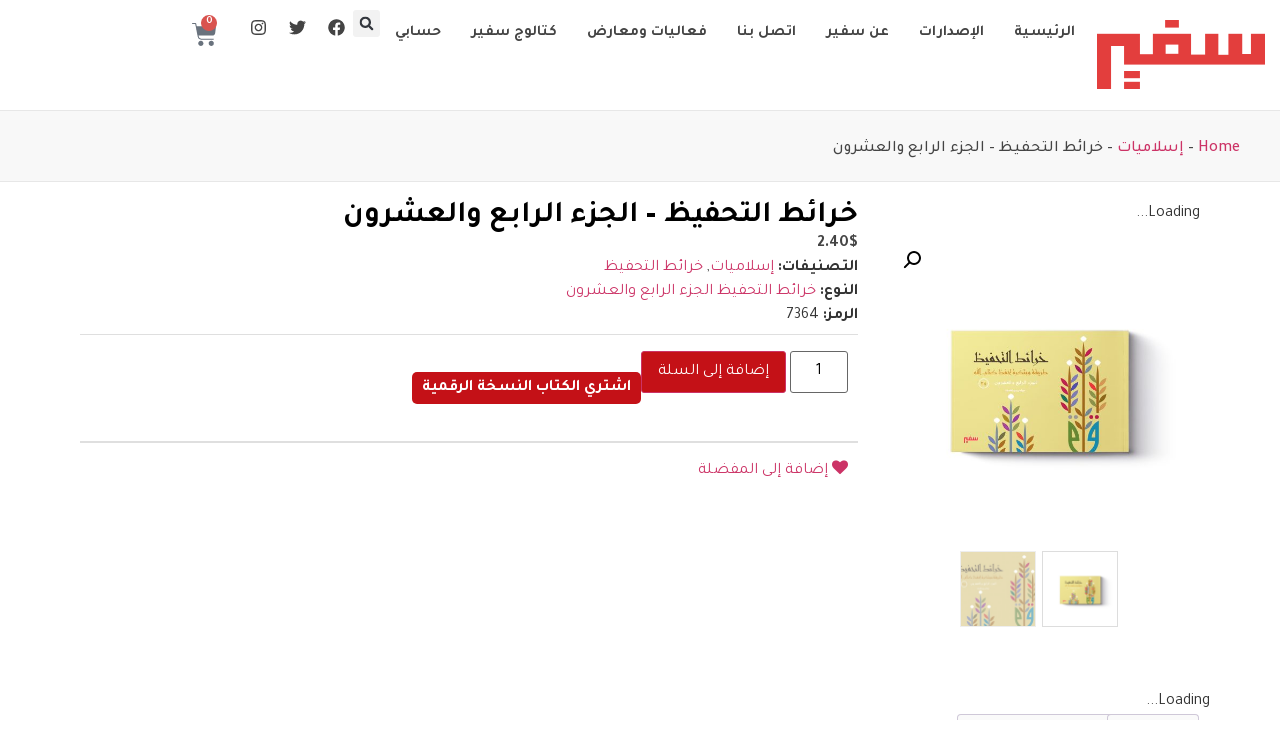

--- FILE ---
content_type: text/html; charset=UTF-8
request_url: https://safeerinternational.com/product/%D8%AE%D8%B1%D8%A7%D8%A6%D8%B7-%D8%A7%D9%84%D8%AA%D8%AD%D9%81%D9%8A%D8%B8-%D8%A7%D9%84%D8%AC%D8%B2%D8%A1-%D8%A7%D9%84%D8%B1%D8%A7%D8%A8%D8%B9-%D9%88%D8%A7%D9%84%D8%B9%D8%B4%D8%B1%D9%88%D9%86/
body_size: 49941
content:
<!doctype html>
<html dir="rtl" lang="ar" prefix="og: https://ogp.me/ns#">
<head><meta charset="UTF-8"><script>if(navigator.userAgent.match(/MSIE|Internet Explorer/i)||navigator.userAgent.match(/Trident\/7\..*?rv:11/i)){var href=document.location.href;if(!href.match(/[?&]nowprocket/)){if(href.indexOf("?")==-1){if(href.indexOf("#")==-1){document.location.href=href+"?nowprocket=1"}else{document.location.href=href.replace("#","?nowprocket=1#")}}else{if(href.indexOf("#")==-1){document.location.href=href+"&nowprocket=1"}else{document.location.href=href.replace("#","&nowprocket=1#")}}}}</script><script>(()=>{class RocketLazyLoadScripts{constructor(){this.v="1.2.6",this.triggerEvents=["keydown","mousedown","mousemove","touchmove","touchstart","touchend","wheel"],this.userEventHandler=this.t.bind(this),this.touchStartHandler=this.i.bind(this),this.touchMoveHandler=this.o.bind(this),this.touchEndHandler=this.h.bind(this),this.clickHandler=this.u.bind(this),this.interceptedClicks=[],this.interceptedClickListeners=[],this.l(this),window.addEventListener("pageshow",(t=>{this.persisted=t.persisted,this.everythingLoaded&&this.m()})),this.CSPIssue=sessionStorage.getItem("rocketCSPIssue"),document.addEventListener("securitypolicyviolation",(t=>{this.CSPIssue||"script-src-elem"!==t.violatedDirective||"data"!==t.blockedURI||(this.CSPIssue=!0,sessionStorage.setItem("rocketCSPIssue",!0))})),document.addEventListener("DOMContentLoaded",(()=>{this.k()})),this.delayedScripts={normal:[],async:[],defer:[]},this.trash=[],this.allJQueries=[]}p(t){document.hidden?t.t():(this.triggerEvents.forEach((e=>window.addEventListener(e,t.userEventHandler,{passive:!0}))),window.addEventListener("touchstart",t.touchStartHandler,{passive:!0}),window.addEventListener("mousedown",t.touchStartHandler),document.addEventListener("visibilitychange",t.userEventHandler))}_(){this.triggerEvents.forEach((t=>window.removeEventListener(t,this.userEventHandler,{passive:!0}))),document.removeEventListener("visibilitychange",this.userEventHandler)}i(t){"HTML"!==t.target.tagName&&(window.addEventListener("touchend",this.touchEndHandler),window.addEventListener("mouseup",this.touchEndHandler),window.addEventListener("touchmove",this.touchMoveHandler,{passive:!0}),window.addEventListener("mousemove",this.touchMoveHandler),t.target.addEventListener("click",this.clickHandler),this.L(t.target,!0),this.S(t.target,"onclick","rocket-onclick"),this.C())}o(t){window.removeEventListener("touchend",this.touchEndHandler),window.removeEventListener("mouseup",this.touchEndHandler),window.removeEventListener("touchmove",this.touchMoveHandler,{passive:!0}),window.removeEventListener("mousemove",this.touchMoveHandler),t.target.removeEventListener("click",this.clickHandler),this.L(t.target,!1),this.S(t.target,"rocket-onclick","onclick"),this.M()}h(){window.removeEventListener("touchend",this.touchEndHandler),window.removeEventListener("mouseup",this.touchEndHandler),window.removeEventListener("touchmove",this.touchMoveHandler,{passive:!0}),window.removeEventListener("mousemove",this.touchMoveHandler)}u(t){t.target.removeEventListener("click",this.clickHandler),this.L(t.target,!1),this.S(t.target,"rocket-onclick","onclick"),this.interceptedClicks.push(t),t.preventDefault(),t.stopPropagation(),t.stopImmediatePropagation(),this.M()}O(){window.removeEventListener("touchstart",this.touchStartHandler,{passive:!0}),window.removeEventListener("mousedown",this.touchStartHandler),this.interceptedClicks.forEach((t=>{t.target.dispatchEvent(new MouseEvent("click",{view:t.view,bubbles:!0,cancelable:!0}))}))}l(t){EventTarget.prototype.addEventListenerWPRocketBase=EventTarget.prototype.addEventListener,EventTarget.prototype.addEventListener=function(e,i,o){"click"!==e||t.windowLoaded||i===t.clickHandler||t.interceptedClickListeners.push({target:this,func:i,options:o}),(this||window).addEventListenerWPRocketBase(e,i,o)}}L(t,e){this.interceptedClickListeners.forEach((i=>{i.target===t&&(e?t.removeEventListener("click",i.func,i.options):t.addEventListener("click",i.func,i.options))})),t.parentNode!==document.documentElement&&this.L(t.parentNode,e)}D(){return new Promise((t=>{this.P?this.M=t:t()}))}C(){this.P=!0}M(){this.P=!1}S(t,e,i){t.hasAttribute&&t.hasAttribute(e)&&(event.target.setAttribute(i,event.target.getAttribute(e)),event.target.removeAttribute(e))}t(){this._(this),"loading"===document.readyState?document.addEventListener("DOMContentLoaded",this.R.bind(this)):this.R()}k(){let t=[];document.querySelectorAll("script[type=rocketlazyloadscript][data-rocket-src]").forEach((e=>{let i=e.getAttribute("data-rocket-src");if(i&&!i.startsWith("data:")){0===i.indexOf("//")&&(i=location.protocol+i);try{const o=new URL(i).origin;o!==location.origin&&t.push({src:o,crossOrigin:e.crossOrigin||"module"===e.getAttribute("data-rocket-type")})}catch(t){}}})),t=[...new Map(t.map((t=>[JSON.stringify(t),t]))).values()],this.T(t,"preconnect")}async R(){this.lastBreath=Date.now(),this.j(this),this.F(this),this.I(),this.W(),this.q(),await this.A(this.delayedScripts.normal),await this.A(this.delayedScripts.defer),await this.A(this.delayedScripts.async);try{await this.U(),await this.H(this),await this.J()}catch(t){console.error(t)}window.dispatchEvent(new Event("rocket-allScriptsLoaded")),this.everythingLoaded=!0,this.D().then((()=>{this.O()})),this.N()}W(){document.querySelectorAll("script[type=rocketlazyloadscript]").forEach((t=>{t.hasAttribute("data-rocket-src")?t.hasAttribute("async")&&!1!==t.async?this.delayedScripts.async.push(t):t.hasAttribute("defer")&&!1!==t.defer||"module"===t.getAttribute("data-rocket-type")?this.delayedScripts.defer.push(t):this.delayedScripts.normal.push(t):this.delayedScripts.normal.push(t)}))}async B(t){if(await this.G(),!0!==t.noModule||!("noModule"in HTMLScriptElement.prototype))return new Promise((e=>{let i;function o(){(i||t).setAttribute("data-rocket-status","executed"),e()}try{if(navigator.userAgent.indexOf("Firefox/")>0||""===navigator.vendor||this.CSPIssue)i=document.createElement("script"),[...t.attributes].forEach((t=>{let e=t.nodeName;"type"!==e&&("data-rocket-type"===e&&(e="type"),"data-rocket-src"===e&&(e="src"),i.setAttribute(e,t.nodeValue))})),t.text&&(i.text=t.text),i.hasAttribute("src")?(i.addEventListener("load",o),i.addEventListener("error",(function(){i.setAttribute("data-rocket-status","failed-network"),e()})),setTimeout((()=>{i.isConnected||e()}),1)):(i.text=t.text,o()),t.parentNode.replaceChild(i,t);else{const i=t.getAttribute("data-rocket-type"),s=t.getAttribute("data-rocket-src");i?(t.type=i,t.removeAttribute("data-rocket-type")):t.removeAttribute("type"),t.addEventListener("load",o),t.addEventListener("error",(i=>{this.CSPIssue&&i.target.src.startsWith("data:")?(console.log("WPRocket: data-uri blocked by CSP -> fallback"),t.removeAttribute("src"),this.B(t).then(e)):(t.setAttribute("data-rocket-status","failed-network"),e())})),s?(t.removeAttribute("data-rocket-src"),t.src=s):t.src="data:text/javascript;base64,"+window.btoa(unescape(encodeURIComponent(t.text)))}}catch(i){t.setAttribute("data-rocket-status","failed-transform"),e()}}));t.setAttribute("data-rocket-status","skipped")}async A(t){const e=t.shift();return e&&e.isConnected?(await this.B(e),this.A(t)):Promise.resolve()}q(){this.T([...this.delayedScripts.normal,...this.delayedScripts.defer,...this.delayedScripts.async],"preload")}T(t,e){var i=document.createDocumentFragment();t.forEach((t=>{const o=t.getAttribute&&t.getAttribute("data-rocket-src")||t.src;if(o&&!o.startsWith("data:")){const s=document.createElement("link");s.href=o,s.rel=e,"preconnect"!==e&&(s.as="script"),t.getAttribute&&"module"===t.getAttribute("data-rocket-type")&&(s.crossOrigin=!0),t.crossOrigin&&(s.crossOrigin=t.crossOrigin),t.integrity&&(s.integrity=t.integrity),i.appendChild(s),this.trash.push(s)}})),document.head.appendChild(i)}j(t){let e={};function i(i,o){return e[o].eventsToRewrite.indexOf(i)>=0&&!t.everythingLoaded?"rocket-"+i:i}function o(t,o){!function(t){e[t]||(e[t]={originalFunctions:{add:t.addEventListener,remove:t.removeEventListener},eventsToRewrite:[]},t.addEventListener=function(){arguments[0]=i(arguments[0],t),e[t].originalFunctions.add.apply(t,arguments)},t.removeEventListener=function(){arguments[0]=i(arguments[0],t),e[t].originalFunctions.remove.apply(t,arguments)})}(t),e[t].eventsToRewrite.push(o)}function s(e,i){let o=e[i];e[i]=null,Object.defineProperty(e,i,{get:()=>o||function(){},set(s){t.everythingLoaded?o=s:e["rocket"+i]=o=s}})}o(document,"DOMContentLoaded"),o(window,"DOMContentLoaded"),o(window,"load"),o(window,"pageshow"),o(document,"readystatechange"),s(document,"onreadystatechange"),s(window,"onload"),s(window,"onpageshow");try{Object.defineProperty(document,"readyState",{get:()=>t.rocketReadyState,set(e){t.rocketReadyState=e},configurable:!0}),document.readyState="loading"}catch(t){console.log("WPRocket DJE readyState conflict, bypassing")}}F(t){let e;function i(e){return t.everythingLoaded?e:e.split(" ").map((t=>"load"===t||0===t.indexOf("load.")?"rocket-jquery-load":t)).join(" ")}function o(o){function s(t){const e=o.fn[t];o.fn[t]=o.fn.init.prototype[t]=function(){return this[0]===window&&("string"==typeof arguments[0]||arguments[0]instanceof String?arguments[0]=i(arguments[0]):"object"==typeof arguments[0]&&Object.keys(arguments[0]).forEach((t=>{const e=arguments[0][t];delete arguments[0][t],arguments[0][i(t)]=e}))),e.apply(this,arguments),this}}o&&o.fn&&!t.allJQueries.includes(o)&&(o.fn.ready=o.fn.init.prototype.ready=function(e){return t.domReadyFired?e.bind(document)(o):document.addEventListener("rocket-DOMContentLoaded",(()=>e.bind(document)(o))),o([])},s("on"),s("one"),t.allJQueries.push(o)),e=o}o(window.jQuery),Object.defineProperty(window,"jQuery",{get:()=>e,set(t){o(t)}})}async H(t){const e=document.querySelector("script[data-webpack]");e&&(await async function(){return new Promise((t=>{e.addEventListener("load",t),e.addEventListener("error",t)}))}(),await t.K(),await t.H(t))}async U(){this.domReadyFired=!0;try{document.readyState="interactive"}catch(t){}await this.G(),document.dispatchEvent(new Event("rocket-readystatechange")),await this.G(),document.rocketonreadystatechange&&document.rocketonreadystatechange(),await this.G(),document.dispatchEvent(new Event("rocket-DOMContentLoaded")),await this.G(),window.dispatchEvent(new Event("rocket-DOMContentLoaded"))}async J(){try{document.readyState="complete"}catch(t){}await this.G(),document.dispatchEvent(new Event("rocket-readystatechange")),await this.G(),document.rocketonreadystatechange&&document.rocketonreadystatechange(),await this.G(),window.dispatchEvent(new Event("rocket-load")),await this.G(),window.rocketonload&&window.rocketonload(),await this.G(),this.allJQueries.forEach((t=>t(window).trigger("rocket-jquery-load"))),await this.G();const t=new Event("rocket-pageshow");t.persisted=this.persisted,window.dispatchEvent(t),await this.G(),window.rocketonpageshow&&window.rocketonpageshow({persisted:this.persisted}),this.windowLoaded=!0}m(){document.onreadystatechange&&document.onreadystatechange(),window.onload&&window.onload(),window.onpageshow&&window.onpageshow({persisted:this.persisted})}I(){const t=new Map;document.write=document.writeln=function(e){const i=document.currentScript;i||console.error("WPRocket unable to document.write this: "+e);const o=document.createRange(),s=i.parentElement;let n=t.get(i);void 0===n&&(n=i.nextSibling,t.set(i,n));const c=document.createDocumentFragment();o.setStart(c,0),c.appendChild(o.createContextualFragment(e)),s.insertBefore(c,n)}}async G(){Date.now()-this.lastBreath>45&&(await this.K(),this.lastBreath=Date.now())}async K(){return document.hidden?new Promise((t=>setTimeout(t))):new Promise((t=>requestAnimationFrame(t)))}N(){this.trash.forEach((t=>t.remove()))}static run(){const t=new RocketLazyLoadScripts;t.p(t)}}RocketLazyLoadScripts.run()})();</script>
	
	<meta name="viewport" content="width=device-width, initial-scale=1">
	<link rel="profile" href="https://gmpg.org/xfn/11">
					<script type="rocketlazyloadscript">document.documentElement.className = document.documentElement.className + ' yes-js js_active js'</script>
					<script type="rocketlazyloadscript" data-rocket-type="text/javascript">function theChampLoadEvent(e){var t=window.onload;if(typeof window.onload!="function"){window.onload=e}else{window.onload=function(){t();e()}}}</script>
		<script type="rocketlazyloadscript" data-rocket-type="text/javascript">var theChampDefaultLang = 'ar', theChampCloseIconPath = 'https://safeerinternational.com/wp-content/plugins/super-socializer/images/close.png';</script>
		<script type="rocketlazyloadscript">var theChampSiteUrl = 'https://safeerinternational.com', theChampVerified = 0, theChampEmailPopup = 0, heateorSsMoreSharePopupSearchText = 'Search';</script>
			<script type="rocketlazyloadscript">var theChampLoadingImgPath = 'https://safeerinternational.com/wp-content/plugins/super-socializer/images/ajax_loader.gif'; var theChampAjaxUrl = 'https://safeerinternational.com/wp-admin/admin-ajax.php'; var theChampRedirectionUrl = 'https://safeerinternational.com/product/%D8%AE%D8%B1%D8%A7%D8%A6%D8%B7-%D8%A7%D9%84%D8%AA%D8%AD%D9%81%D9%8A%D8%B8-%D8%A7%D9%84%D8%AC%D8%B2%D8%A1-%D8%A7%D9%84%D8%B1%D8%A7%D8%A8%D8%B9-%D9%88%D8%A7%D9%84%D8%B9%D8%B4%D8%B1%D9%88%D9%86/'; var theChampRegRedirectionUrl = 'https://safeerinternational.com/product/%D8%AE%D8%B1%D8%A7%D8%A6%D8%B7-%D8%A7%D9%84%D8%AA%D8%AD%D9%81%D9%8A%D8%B8-%D8%A7%D9%84%D8%AC%D8%B2%D8%A1-%D8%A7%D9%84%D8%B1%D8%A7%D8%A8%D8%B9-%D9%88%D8%A7%D9%84%D8%B9%D8%B4%D8%B1%D9%88%D9%86/'; </script>
				<script type="rocketlazyloadscript"> var theChampFBKey = '255950987257368', theChampSameTabLogin = '1', theChampVerified = 0; var theChampAjaxUrl = 'https://safeerinternational.com/wp-admin/admin-ajax.php'; var theChampPopupTitle = ''; var theChampEmailPopup = 0; var theChampEmailAjaxUrl = 'https://safeerinternational.com/wp-admin/admin-ajax.php'; var theChampEmailPopupTitle = ''; var theChampEmailPopupErrorMsg = ''; var theChampEmailPopupUniqueId = ''; var theChampEmailPopupVerifyMessage = ''; var theChampSteamAuthUrl = ""; var theChampCurrentPageUrl = 'https%3A%2F%2Fsafeerinternational.com%2Fproduct%2F%25D8%25AE%25D8%25B1%25D8%25A7%25D8%25A6%25D8%25B7-%25D8%25A7%25D9%2584%25D8%25AA%25D8%25AD%25D9%2581%25D9%258A%25D8%25B8-%25D8%25A7%25D9%2584%25D8%25AC%25D8%25B2%25D8%25A1-%25D8%25A7%25D9%2584%25D8%25B1%25D8%25A7%25D8%25A8%25D8%25B9-%25D9%2588%25D8%25A7%25D9%2584%25D8%25B9%25D8%25B4%25D8%25B1%25D9%2588%25D9%2586%2F';  var heateorMSEnabled = 0, theChampTwitterAuthUrl = theChampSiteUrl + "?SuperSocializerAuth=Twitter&super_socializer_redirect_to=" + theChampCurrentPageUrl, theChampLineAuthUrl = theChampSiteUrl + "?SuperSocializerAuth=Line&super_socializer_redirect_to=" + theChampCurrentPageUrl, theChampLiveAuthUrl = theChampSiteUrl + "?SuperSocializerAuth=Live&super_socializer_redirect_to=" + theChampCurrentPageUrl, theChampFacebookAuthUrl = theChampSiteUrl + "?SuperSocializerAuth=Facebook&super_socializer_redirect_to=" + theChampCurrentPageUrl, theChampYahooAuthUrl = theChampSiteUrl + "?SuperSocializerAuth=Yahoo&super_socializer_redirect_to=" + theChampCurrentPageUrl, theChampGoogleAuthUrl = theChampSiteUrl + "?SuperSocializerAuth=Google&super_socializer_redirect_to=" + theChampCurrentPageUrl, theChampYoutubeAuthUrl = theChampSiteUrl + "?SuperSocializerAuth=Youtube&super_socializer_redirect_to=" + theChampCurrentPageUrl, theChampVkontakteAuthUrl = theChampSiteUrl + "?SuperSocializerAuth=Vkontakte&super_socializer_redirect_to=" + theChampCurrentPageUrl, theChampLinkedinAuthUrl = theChampSiteUrl + "?SuperSocializerAuth=Linkedin&super_socializer_redirect_to=" + theChampCurrentPageUrl, theChampInstagramAuthUrl = theChampSiteUrl + "?SuperSocializerAuth=Instagram&super_socializer_redirect_to=" + theChampCurrentPageUrl, theChampWordpressAuthUrl = theChampSiteUrl + "?SuperSocializerAuth=Wordpress&super_socializer_redirect_to=" + theChampCurrentPageUrl, theChampDribbbleAuthUrl = theChampSiteUrl + "?SuperSocializerAuth=Dribbble&super_socializer_redirect_to=" + theChampCurrentPageUrl, theChampGithubAuthUrl = theChampSiteUrl + "?SuperSocializerAuth=Github&super_socializer_redirect_to=" + theChampCurrentPageUrl, theChampSpotifyAuthUrl = theChampSiteUrl + "?SuperSocializerAuth=Spotify&super_socializer_redirect_to=" + theChampCurrentPageUrl, theChampKakaoAuthUrl = theChampSiteUrl + "?SuperSocializerAuth=Kakao&super_socializer_redirect_to=" + theChampCurrentPageUrl, theChampTwitchAuthUrl = theChampSiteUrl + "?SuperSocializerAuth=Twitch&super_socializer_redirect_to=" + theChampCurrentPageUrl, theChampRedditAuthUrl = theChampSiteUrl + "?SuperSocializerAuth=Reddit&super_socializer_redirect_to=" + theChampCurrentPageUrl, theChampDisqusAuthUrl = theChampSiteUrl + "?SuperSocializerAuth=Disqus&super_socializer_redirect_to=" + theChampCurrentPageUrl, theChampDropboxAuthUrl = theChampSiteUrl + "?SuperSocializerAuth=Dropbox&super_socializer_redirect_to=" + theChampCurrentPageUrl, theChampFoursquareAuthUrl = theChampSiteUrl + "?SuperSocializerAuth=Foursquare&super_socializer_redirect_to=" + theChampCurrentPageUrl, theChampAmazonAuthUrl = theChampSiteUrl + "?SuperSocializerAuth=Amazon&super_socializer_redirect_to=" + theChampCurrentPageUrl, theChampStackoverflowAuthUrl = theChampSiteUrl + "?SuperSocializerAuth=Stackoverflow&super_socializer_redirect_to=" + theChampCurrentPageUrl, theChampDiscordAuthUrl = theChampSiteUrl + "?SuperSocializerAuth=Discord&super_socializer_redirect_to=" + theChampCurrentPageUrl, theChampMailruAuthUrl = theChampSiteUrl + "?SuperSocializerAuth=Mailru&super_socializer_redirect_to=" + theChampCurrentPageUrl, theChampYandexAuthUrl = theChampSiteUrl + "?SuperSocializerAuth=Yandex&super_socializer_redirect_to=" + theChampCurrentPageUrl; theChampOdnoklassnikiAuthUrl = theChampSiteUrl + "?SuperSocializerAuth=Odnoklassniki&super_socializer_redirect_to=" + theChampCurrentPageUrl;</script>
				<script type="rocketlazyloadscript"> var theChampFBKey = '255950987257368', theChampFBLang = 'ar', theChampFbLikeMycred = 0, theChampSsga = 0, theChampCommentNotification = 0, theChampHeateorFcmRecentComments = 0, theChampFbIosLogin = 0; </script>
			<style type="text/css">
						.the_champ_button_instagram span.the_champ_svg,a.the_champ_instagram span.the_champ_svg{background:radial-gradient(circle at 30% 107%,#fdf497 0,#fdf497 5%,#fd5949 45%,#d6249f 60%,#285aeb 90%)}
					.the_champ_horizontal_sharing .the_champ_svg,.heateor_ss_standard_follow_icons_container .the_champ_svg{
					color: #fff;
				border-width: 0px;
		border-style: solid;
		border-color: transparent;
	}
		.the_champ_horizontal_sharing .theChampTCBackground{
		color:#666;
	}
		.the_champ_horizontal_sharing span.the_champ_svg:hover,.heateor_ss_standard_follow_icons_container span.the_champ_svg:hover{
				border-color: transparent;
	}
		.the_champ_vertical_sharing span.the_champ_svg,.heateor_ss_floating_follow_icons_container span.the_champ_svg{
					color: #fff;
				border-width: 0px;
		border-style: solid;
		border-color: transparent;
	}
		.the_champ_vertical_sharing .theChampTCBackground{
		color:#666;
	}
		.the_champ_vertical_sharing span.the_champ_svg:hover,.heateor_ss_floating_follow_icons_container span.the_champ_svg:hover{
						border-color: transparent;
		}
	@media screen and (max-width:783px){.the_champ_vertical_sharing{display:none!important}}div.heateor_ss_mobile_footer{display:none;}@media screen and (max-width:783px){div.the_champ_bottom_sharing div.the_champ_sharing_ul .theChampTCBackground{width:100%!important;background-color:white}div.the_champ_bottom_sharing{width:100%!important;left:0!important;}div.the_champ_bottom_sharing a{width:14.285714285714% !important;margin:0!important;padding:0!important;}div.the_champ_bottom_sharing .the_champ_svg{width:100%!important;}div.the_champ_bottom_sharing div.theChampTotalShareCount{font-size:.7em!important;line-height:28px!important}div.the_champ_bottom_sharing div.theChampTotalShareText{font-size:.5em!important;line-height:0px!important}div.heateor_ss_mobile_footer{display:block;height:40px;}.the_champ_bottom_sharing{padding:0!important;display:block!important;width: auto!important;bottom:-2px!important;top: auto!important;}.the_champ_bottom_sharing .the_champ_square_count{line-height: inherit;}.the_champ_bottom_sharing .theChampSharingArrow{display:none;}.the_champ_bottom_sharing .theChampTCBackground{margin-right: 1.1em !important}}div.the_champ_social_login_title,div.the_champ_login_container{text-align:center}ul.the_champ_login_ul{width:100%;text-align:center;}div.the_champ_login_container ul.the_champ_login_ul li{float:none!important;display:inline-block;}</style>
	
<!-- تحسين محرك البحث بواسطة رانك ماث - https://rankmath.com/ -->
<title>خرائط التحفيظ - الجزء الرابع والعشرون - سفير</title><link rel="preload" data-rocket-preload as="style" href="https://fonts.googleapis.com/css?family=Tajawal%3A100%2C100italic%2C200%2C200italic%2C300%2C300italic%2C400%2C400italic%2C500%2C500italic%2C600%2C600italic%2C700%2C700italic%2C800%2C800italic%2C900%2C900italic&#038;display=swap" /><link rel="stylesheet" href="https://fonts.googleapis.com/css?family=Tajawal%3A100%2C100italic%2C200%2C200italic%2C300%2C300italic%2C400%2C400italic%2C500%2C500italic%2C600%2C600italic%2C700%2C700italic%2C800%2C800italic%2C900%2C900italic&#038;display=swap" media="print" onload="this.media='all'" /><noscript><link rel="stylesheet" href="https://fonts.googleapis.com/css?family=Tajawal%3A100%2C100italic%2C200%2C200italic%2C300%2C300italic%2C400%2C400italic%2C500%2C500italic%2C600%2C600italic%2C700%2C700italic%2C800%2C800italic%2C900%2C900italic&#038;display=swap" /></noscript>
<meta name="description" content="تساعد على سرعة تذكر النص القرآني لأنها .. تعتمد على تحويل النص القرآني إلى خريطة ذهنية مرتبطة بتقسيم الآيات إلى فقرات موضوعية، مع استخدام الألوان المختلفة"/>
<meta name="robots" content="follow, index, max-snippet:-1, max-video-preview:-1, max-image-preview:large"/>
<link rel="canonical" href="https://safeerinternational.com/product/%d8%ae%d8%b1%d8%a7%d8%a6%d8%b7-%d8%a7%d9%84%d8%aa%d8%ad%d9%81%d9%8a%d8%b8-%d8%a7%d9%84%d8%ac%d8%b2%d8%a1-%d8%a7%d9%84%d8%b1%d8%a7%d8%a8%d8%b9-%d9%88%d8%a7%d9%84%d8%b9%d8%b4%d8%b1%d9%88%d9%86/" />
<meta property="og:locale" content="ar_AR" />
<meta property="og:type" content="product" />
<meta property="og:title" content="خرائط التحفيظ - الجزء الرابع والعشرون - سفير" />
<meta property="og:description" content="تساعد على سرعة تذكر النص القرآني لأنها .. تعتمد على تحويل النص القرآني إلى خريطة ذهنية مرتبطة بتقسيم الآيات إلى فقرات موضوعية، مع استخدام الألوان المختلفة" />
<meta property="og:url" content="https://safeerinternational.com/product/%d8%ae%d8%b1%d8%a7%d8%a6%d8%b7-%d8%a7%d9%84%d8%aa%d8%ad%d9%81%d9%8a%d8%b8-%d8%a7%d9%84%d8%ac%d8%b2%d8%a1-%d8%a7%d9%84%d8%b1%d8%a7%d8%a8%d8%b9-%d9%88%d8%a7%d9%84%d8%b9%d8%b4%d8%b1%d9%88%d9%86/" />
<meta property="og:site_name" content="سفير" />
<meta property="og:updated_time" content="2024-01-03T13:54:06+02:00" />
<meta property="og:image" content="https://safeerinternational.com/wp-content/uploads/2020/09/خرائط-24-1.jpg" />
<meta property="og:image:secure_url" content="https://safeerinternational.com/wp-content/uploads/2020/09/خرائط-24-1.jpg" />
<meta property="og:image:width" content="1200" />
<meta property="og:image:height" content="1200" />
<meta property="og:image:alt" content="خرائط التحفيظ &#8211; الجزء الرابع والعشرون" />
<meta property="og:image:type" content="image/jpeg" />
<meta property="product:price:amount" content="2.400000095" />
<meta property="product:price:currency" content="USD" />
<meta property="product:availability" content="instock" />
<meta name="twitter:card" content="summary_large_image" />
<meta name="twitter:title" content="خرائط التحفيظ - الجزء الرابع والعشرون - سفير" />
<meta name="twitter:description" content="تساعد على سرعة تذكر النص القرآني لأنها .. تعتمد على تحويل النص القرآني إلى خريطة ذهنية مرتبطة بتقسيم الآيات إلى فقرات موضوعية، مع استخدام الألوان المختلفة" />
<meta name="twitter:image" content="https://safeerinternational.com/wp-content/uploads/2020/09/خرائط-24-1.jpg" />
<meta name="twitter:label1" content="السعر" />
<meta name="twitter:data1" content="2.40&#036;" />
<meta name="twitter:label2" content="التوفر" />
<meta name="twitter:data2" content="متوفر في المخزون" />
<script type="application/ld+json" class="rank-math-schema">{"@context":"https://schema.org","@graph":[{"@type":"Organization","@id":"https://safeerinternational.com/#organization","name":"\u0633\u0641\u064a\u0631","url":"https://safeerpublishing.com","logo":{"@type":"ImageObject","@id":"https://safeerinternational.com/#logo","url":"https://safeerinternational.com/wp-content/uploads/2024/05/logo-2.png","contentUrl":"https://safeerinternational.com/wp-content/uploads/2024/05/logo-2.png","caption":"\u0633\u0641\u064a\u0631","inLanguage":"ar"}},{"@type":"WebSite","@id":"https://safeerinternational.com/#website","url":"https://safeerinternational.com","name":"\u0633\u0641\u064a\u0631","publisher":{"@id":"https://safeerinternational.com/#organization"},"inLanguage":"ar"},{"@type":"ImageObject","@id":"https://safeerinternational.com/wp-content/uploads/2020/09/\u062e\u0631\u0627\u0626\u0637-24-1.jpg","url":"https://safeerinternational.com/wp-content/uploads/2020/09/\u062e\u0631\u0627\u0626\u0637-24-1.jpg","width":"1200","height":"1200","inLanguage":"ar"},{"@type":"BreadcrumbList","@id":"https://safeerinternational.com/product/%d8%ae%d8%b1%d8%a7%d8%a6%d8%b7-%d8%a7%d9%84%d8%aa%d8%ad%d9%81%d9%8a%d8%b8-%d8%a7%d9%84%d8%ac%d8%b2%d8%a1-%d8%a7%d9%84%d8%b1%d8%a7%d8%a8%d8%b9-%d9%88%d8%a7%d9%84%d8%b9%d8%b4%d8%b1%d9%88%d9%86/#breadcrumb","itemListElement":[{"@type":"ListItem","position":"1","item":{"@id":"https://safeerpublishing.com","name":"Home"}},{"@type":"ListItem","position":"2","item":{"@id":"https://safeerinternational.com/product-category/%d8%a5%d8%b3%d9%84%d8%a7%d9%85%d9%8a%d8%a7%d8%aa/","name":"\u0625\u0633\u0644\u0627\u0645\u064a\u0627\u062a"}},{"@type":"ListItem","position":"3","item":{"@id":"https://safeerinternational.com/product/%d8%ae%d8%b1%d8%a7%d8%a6%d8%b7-%d8%a7%d9%84%d8%aa%d8%ad%d9%81%d9%8a%d8%b8-%d8%a7%d9%84%d8%ac%d8%b2%d8%a1-%d8%a7%d9%84%d8%b1%d8%a7%d8%a8%d8%b9-%d9%88%d8%a7%d9%84%d8%b9%d8%b4%d8%b1%d9%88%d9%86/","name":"\u062e\u0631\u0627\u0626\u0637 \u0627\u0644\u062a\u062d\u0641\u064a\u0638 &#8211; \u0627\u0644\u062c\u0632\u0621 \u0627\u0644\u0631\u0627\u0628\u0639 \u0648\u0627\u0644\u0639\u0634\u0631\u0648\u0646"}}]},{"@type":"ItemPage","@id":"https://safeerinternational.com/product/%d8%ae%d8%b1%d8%a7%d8%a6%d8%b7-%d8%a7%d9%84%d8%aa%d8%ad%d9%81%d9%8a%d8%b8-%d8%a7%d9%84%d8%ac%d8%b2%d8%a1-%d8%a7%d9%84%d8%b1%d8%a7%d8%a8%d8%b9-%d9%88%d8%a7%d9%84%d8%b9%d8%b4%d8%b1%d9%88%d9%86/#webpage","url":"https://safeerinternational.com/product/%d8%ae%d8%b1%d8%a7%d8%a6%d8%b7-%d8%a7%d9%84%d8%aa%d8%ad%d9%81%d9%8a%d8%b8-%d8%a7%d9%84%d8%ac%d8%b2%d8%a1-%d8%a7%d9%84%d8%b1%d8%a7%d8%a8%d8%b9-%d9%88%d8%a7%d9%84%d8%b9%d8%b4%d8%b1%d9%88%d9%86/","name":"\u062e\u0631\u0627\u0626\u0637 \u0627\u0644\u062a\u062d\u0641\u064a\u0638 - \u0627\u0644\u062c\u0632\u0621 \u0627\u0644\u0631\u0627\u0628\u0639 \u0648\u0627\u0644\u0639\u0634\u0631\u0648\u0646 - \u0633\u0641\u064a\u0631","datePublished":"2017-12-25T09:02:23+02:00","dateModified":"2024-01-03T13:54:06+02:00","isPartOf":{"@id":"https://safeerinternational.com/#website"},"primaryImageOfPage":{"@id":"https://safeerinternational.com/wp-content/uploads/2020/09/\u062e\u0631\u0627\u0626\u0637-24-1.jpg"},"inLanguage":"ar","breadcrumb":{"@id":"https://safeerinternational.com/product/%d8%ae%d8%b1%d8%a7%d8%a6%d8%b7-%d8%a7%d9%84%d8%aa%d8%ad%d9%81%d9%8a%d8%b8-%d8%a7%d9%84%d8%ac%d8%b2%d8%a1-%d8%a7%d9%84%d8%b1%d8%a7%d8%a8%d8%b9-%d9%88%d8%a7%d9%84%d8%b9%d8%b4%d8%b1%d9%88%d9%86/#breadcrumb"}},{"@type":"Product","name":"\u062e\u0631\u0627\u0626\u0637 \u0627\u0644\u062a\u062d\u0641\u064a\u0638 - \u0627\u0644\u062c\u0632\u0621 \u0627\u0644\u0631\u0627\u0628\u0639 \u0648\u0627\u0644\u0639\u0634\u0631\u0648\u0646 - \u0633\u0641\u064a\u0631","description":"\u062a\u0633\u0627\u0639\u062f \u0639\u0644\u0649 \u0633\u0631\u0639\u0629 \u062a\u0630\u0643\u0631 \u0627\u0644\u0646\u0635 \u0627\u0644\u0642\u0631\u0622\u0646\u064a \u0644\u0623\u0646\u0647\u0627 .. \u062a\u0639\u062a\u0645\u062f \u0639\u0644\u0649 \u062a\u062d\u0648\u064a\u0644 \u0627\u0644\u0646\u0635 \u0627\u0644\u0642\u0631\u0622\u0646\u064a \u0625\u0644\u0649 \u062e\u0631\u064a\u0637\u0629 \u0630\u0647\u0646\u064a\u0629 \u0645\u0631\u062a\u0628\u0637\u0629 \u0628\u062a\u0642\u0633\u064a\u0645 \u0627\u0644\u0622\u064a\u0627\u062a \u0625\u0644\u0649 \u0641\u0642\u0631\u0627\u062a \u0645\u0648\u0636\u0648\u0639\u064a\u0629\u060c \u0645\u0639 \u0627\u0633\u062a\u062e\u062f\u0627\u0645 \u0627\u0644\u0623\u0644\u0648\u0627\u0646 \u0627\u0644\u0645\u062e\u062a\u0644\u0641\u0629 \u0644\u0625\u0628\u0631\u0627\u0632 \u0627\u0644\u062a\u0634\u0627\u0628\u0629 \u0648\u0627\u0644\u0645\u062a\u0642\u0627\u0631\u0628 \u0645\u0646 \u0627\u0644\u0622\u064a\u0627\u062a \u0648\u0627\u0644\u0643\u0644\u0645\u0627\u062a \u0648\u0627\u0644\u0641\u0648\u0627\u0635\u0644 ..","sku":"7364","category":"\u0625\u0633\u0644\u0627\u0645\u064a\u0627\u062a","mainEntityOfPage":{"@id":"https://safeerinternational.com/product/%d8%ae%d8%b1%d8%a7%d8%a6%d8%b7-%d8%a7%d9%84%d8%aa%d8%ad%d9%81%d9%8a%d8%b8-%d8%a7%d9%84%d8%ac%d8%b2%d8%a1-%d8%a7%d9%84%d8%b1%d8%a7%d8%a8%d8%b9-%d9%88%d8%a7%d9%84%d8%b9%d8%b4%d8%b1%d9%88%d9%86/#webpage"},"weight":{"@type":"QuantitativeValue","unitCode":"KGM","value":"0.1"},"image":[{"@type":"ImageObject","url":"https://safeerinternational.com/wp-content/uploads/2020/09/\u062e\u0631\u0627\u0626\u0637-24-1.jpg","height":"1200","width":"1200"},{"@type":"ImageObject","url":"https://safeerinternational.com/wp-content/uploads/2020/09/Final-Cover-21-29-24.jpg","height":"954","width":"1375"}],"offers":{"@type":"Offer","price":"2.40","priceCurrency":"USD","priceValidUntil":"2026-12-31","availability":"https://schema.org/InStock","itemCondition":"NewCondition","url":"https://safeerinternational.com/product/%d8%ae%d8%b1%d8%a7%d8%a6%d8%b7-%d8%a7%d9%84%d8%aa%d8%ad%d9%81%d9%8a%d8%b8-%d8%a7%d9%84%d8%ac%d8%b2%d8%a1-%d8%a7%d9%84%d8%b1%d8%a7%d8%a8%d8%b9-%d9%88%d8%a7%d9%84%d8%b9%d8%b4%d8%b1%d9%88%d9%86/","seller":{"@type":"Organization","@id":"https://safeerinternational.com/","name":"\u0633\u0641\u064a\u0631","url":"https://safeerinternational.com","logo":""}},"additionalProperty":[{"@type":"PropertyValue","name":"pa_%d8%a7%d9%84%d8%a3%d8%ac%d8%b2%d8%a7%d8%a1","value":"30"},{"@type":"PropertyValue","name":"pa_%d8%a7%d9%84%d8%a3%d9%84%d9%88%d8%a7%d9%86","value":"4"},{"@type":"PropertyValue","name":"pa_%d8%a7%d9%84%d9%85%d8%b1%d8%ad%d9%84%d8%a9-%d8%a7%d9%84%d8%b9%d9%85%d8%b1%d9%8a%d8%a9","value":"\u062c\u0645\u064a\u0639 \u0627\u0644\u0627\u0639\u0645\u0627\u0631"},{"@type":"PropertyValue","name":"pa_%d8%a7%d9%84%d9%85%d9%82%d8%a7%d8%b3","value":"17 \u00d7 24"},{"@type":"PropertyValue","name":"pa_%d8%b9%d8%af%d8%af-%d8%a7%d9%84%d8%b5%d9%81%d8%ad%d8%a7%d8%aa","value":"32"},{"@type":"PropertyValue","name":"pa_%d8%a7%d9%84%d8%ba%d9%84%d8%a7%d9%81","value":"\u0639\u0627\u062f\u0649"}],"@id":"https://safeerinternational.com/product/%d8%ae%d8%b1%d8%a7%d8%a6%d8%b7-%d8%a7%d9%84%d8%aa%d8%ad%d9%81%d9%8a%d8%b8-%d8%a7%d9%84%d8%ac%d8%b2%d8%a1-%d8%a7%d9%84%d8%b1%d8%a7%d8%a8%d8%b9-%d9%88%d8%a7%d9%84%d8%b9%d8%b4%d8%b1%d9%88%d9%86/#richSnippet"}]}</script>
<!-- /إضافة تحسين محركات البحث لووردبريس Rank Math -->

<link rel='dns-prefetch' href='//www.googletagmanager.com' />
<link href='https://fonts.gstatic.com' crossorigin rel='preconnect' />
<link rel="alternate" type="application/rss+xml" title="سفير &laquo; الخلاصة" href="https://safeerinternational.com/feed/" />
<link rel="alternate" type="application/rss+xml" title="سفير &laquo; خلاصة التعليقات" href="https://safeerinternational.com/comments/feed/" />
<link data-minify="1" rel='stylesheet' id='scap.flashblock-css' href='https://safeerinternational.com/wp-content/cache/min/1/wp-content/plugins/compact-wp-audio-player/css/flashblock.css?ver=1738494029' media='all' />
<link data-minify="1" rel='stylesheet' id='scap.player-css' href='https://safeerinternational.com/wp-content/cache/background-css/safeerinternational.com/wp-content/cache/min/1/wp-content/plugins/compact-wp-audio-player/css/player.css?ver=1738494029&wpr_t=1766938543' media='all' />
<style id='wp-emoji-styles-inline-css'>

	img.wp-smiley, img.emoji {
		display: inline !important;
		border: none !important;
		box-shadow: none !important;
		height: 1em !important;
		width: 1em !important;
		margin: 0 0.07em !important;
		vertical-align: -0.1em !important;
		background: none !important;
		padding: 0 !important;
	}
</style>
<link rel='stylesheet' id='wp-block-library-rtl-css' href='https://safeerinternational.com/wp-includes/css/dist/block-library/style-rtl.min.css?ver=bcc8612b76e42f3bb0cc78893f057d15' media='all' />
<style id='rank-math-toc-block-style-inline-css'>
.wp-block-rank-math-toc-block nav ol{counter-reset:item}.wp-block-rank-math-toc-block nav ol li{display:block}.wp-block-rank-math-toc-block nav ol li:before{content:counters(item, ".") ". ";counter-increment:item}

</style>
<link data-minify="1" rel='stylesheet' id='jquery-selectBox-css' href='https://safeerinternational.com/wp-content/cache/background-css/safeerinternational.com/wp-content/cache/min/1/wp-content/plugins/yith-woocommerce-wishlist/assets/css/jquery.selectBox.css?ver=1738494029&wpr_t=1766938543' media='all' />
<link data-minify="1" rel='stylesheet' id='yith-wcwl-font-awesome-css' href='https://safeerinternational.com/wp-content/cache/min/1/wp-content/plugins/yith-woocommerce-wishlist/assets/css/font-awesome.css?ver=1738494029' media='all' />
<link data-minify="1" rel='stylesheet' id='woocommerce_prettyPhoto_css-rtl-css' href='https://safeerinternational.com/wp-content/cache/background-css/safeerinternational.com/wp-content/cache/min/1/wp-content/plugins/woocommerce/assets/css/prettyPhoto-rtl.css?ver=1738494029&wpr_t=1766938543' media='all' />
<link data-minify="1" rel='stylesheet' id='yith-wcwl-main-css' href='https://safeerinternational.com/wp-content/cache/background-css/safeerinternational.com/wp-content/cache/min/1/wp-content/plugins/yith-woocommerce-wishlist/assets/css/style.css?ver=1738494029&wpr_t=1766938543' media='all' />
<link data-minify="1" rel='stylesheet' id='jet-engine-frontend-css' href='https://safeerinternational.com/wp-content/cache/min/1/wp-content/plugins/jet-engine/assets/css/frontend.css?ver=1738494029' media='all' />
<style id='classic-theme-styles-inline-css'>
/*! This file is auto-generated */
.wp-block-button__link{color:#fff;background-color:#32373c;border-radius:9999px;box-shadow:none;text-decoration:none;padding:calc(.667em + 2px) calc(1.333em + 2px);font-size:1.125em}.wp-block-file__button{background:#32373c;color:#fff;text-decoration:none}
</style>
<style id='global-styles-inline-css'>
body{--wp--preset--color--black: #000000;--wp--preset--color--cyan-bluish-gray: #abb8c3;--wp--preset--color--white: #ffffff;--wp--preset--color--pale-pink: #f78da7;--wp--preset--color--vivid-red: #cf2e2e;--wp--preset--color--luminous-vivid-orange: #ff6900;--wp--preset--color--luminous-vivid-amber: #fcb900;--wp--preset--color--light-green-cyan: #7bdcb5;--wp--preset--color--vivid-green-cyan: #00d084;--wp--preset--color--pale-cyan-blue: #8ed1fc;--wp--preset--color--vivid-cyan-blue: #0693e3;--wp--preset--color--vivid-purple: #9b51e0;--wp--preset--gradient--vivid-cyan-blue-to-vivid-purple: linear-gradient(135deg,rgba(6,147,227,1) 0%,rgb(155,81,224) 100%);--wp--preset--gradient--light-green-cyan-to-vivid-green-cyan: linear-gradient(135deg,rgb(122,220,180) 0%,rgb(0,208,130) 100%);--wp--preset--gradient--luminous-vivid-amber-to-luminous-vivid-orange: linear-gradient(135deg,rgba(252,185,0,1) 0%,rgba(255,105,0,1) 100%);--wp--preset--gradient--luminous-vivid-orange-to-vivid-red: linear-gradient(135deg,rgba(255,105,0,1) 0%,rgb(207,46,46) 100%);--wp--preset--gradient--very-light-gray-to-cyan-bluish-gray: linear-gradient(135deg,rgb(238,238,238) 0%,rgb(169,184,195) 100%);--wp--preset--gradient--cool-to-warm-spectrum: linear-gradient(135deg,rgb(74,234,220) 0%,rgb(151,120,209) 20%,rgb(207,42,186) 40%,rgb(238,44,130) 60%,rgb(251,105,98) 80%,rgb(254,248,76) 100%);--wp--preset--gradient--blush-light-purple: linear-gradient(135deg,rgb(255,206,236) 0%,rgb(152,150,240) 100%);--wp--preset--gradient--blush-bordeaux: linear-gradient(135deg,rgb(254,205,165) 0%,rgb(254,45,45) 50%,rgb(107,0,62) 100%);--wp--preset--gradient--luminous-dusk: linear-gradient(135deg,rgb(255,203,112) 0%,rgb(199,81,192) 50%,rgb(65,88,208) 100%);--wp--preset--gradient--pale-ocean: linear-gradient(135deg,rgb(255,245,203) 0%,rgb(182,227,212) 50%,rgb(51,167,181) 100%);--wp--preset--gradient--electric-grass: linear-gradient(135deg,rgb(202,248,128) 0%,rgb(113,206,126) 100%);--wp--preset--gradient--midnight: linear-gradient(135deg,rgb(2,3,129) 0%,rgb(40,116,252) 100%);--wp--preset--font-size--small: 13px;--wp--preset--font-size--medium: 20px;--wp--preset--font-size--large: 36px;--wp--preset--font-size--x-large: 42px;--wp--preset--font-family--inter: "Inter", sans-serif;--wp--preset--font-family--cardo: Cardo;--wp--preset--spacing--20: 0.44rem;--wp--preset--spacing--30: 0.67rem;--wp--preset--spacing--40: 1rem;--wp--preset--spacing--50: 1.5rem;--wp--preset--spacing--60: 2.25rem;--wp--preset--spacing--70: 3.38rem;--wp--preset--spacing--80: 5.06rem;--wp--preset--shadow--natural: 6px 6px 9px rgba(0, 0, 0, 0.2);--wp--preset--shadow--deep: 12px 12px 50px rgba(0, 0, 0, 0.4);--wp--preset--shadow--sharp: 6px 6px 0px rgba(0, 0, 0, 0.2);--wp--preset--shadow--outlined: 6px 6px 0px -3px rgba(255, 255, 255, 1), 6px 6px rgba(0, 0, 0, 1);--wp--preset--shadow--crisp: 6px 6px 0px rgba(0, 0, 0, 1);}:where(.is-layout-flex){gap: 0.5em;}:where(.is-layout-grid){gap: 0.5em;}body .is-layout-flex{display: flex;}body .is-layout-flex{flex-wrap: wrap;align-items: center;}body .is-layout-flex > *{margin: 0;}body .is-layout-grid{display: grid;}body .is-layout-grid > *{margin: 0;}:where(.wp-block-columns.is-layout-flex){gap: 2em;}:where(.wp-block-columns.is-layout-grid){gap: 2em;}:where(.wp-block-post-template.is-layout-flex){gap: 1.25em;}:where(.wp-block-post-template.is-layout-grid){gap: 1.25em;}.has-black-color{color: var(--wp--preset--color--black) !important;}.has-cyan-bluish-gray-color{color: var(--wp--preset--color--cyan-bluish-gray) !important;}.has-white-color{color: var(--wp--preset--color--white) !important;}.has-pale-pink-color{color: var(--wp--preset--color--pale-pink) !important;}.has-vivid-red-color{color: var(--wp--preset--color--vivid-red) !important;}.has-luminous-vivid-orange-color{color: var(--wp--preset--color--luminous-vivid-orange) !important;}.has-luminous-vivid-amber-color{color: var(--wp--preset--color--luminous-vivid-amber) !important;}.has-light-green-cyan-color{color: var(--wp--preset--color--light-green-cyan) !important;}.has-vivid-green-cyan-color{color: var(--wp--preset--color--vivid-green-cyan) !important;}.has-pale-cyan-blue-color{color: var(--wp--preset--color--pale-cyan-blue) !important;}.has-vivid-cyan-blue-color{color: var(--wp--preset--color--vivid-cyan-blue) !important;}.has-vivid-purple-color{color: var(--wp--preset--color--vivid-purple) !important;}.has-black-background-color{background-color: var(--wp--preset--color--black) !important;}.has-cyan-bluish-gray-background-color{background-color: var(--wp--preset--color--cyan-bluish-gray) !important;}.has-white-background-color{background-color: var(--wp--preset--color--white) !important;}.has-pale-pink-background-color{background-color: var(--wp--preset--color--pale-pink) !important;}.has-vivid-red-background-color{background-color: var(--wp--preset--color--vivid-red) !important;}.has-luminous-vivid-orange-background-color{background-color: var(--wp--preset--color--luminous-vivid-orange) !important;}.has-luminous-vivid-amber-background-color{background-color: var(--wp--preset--color--luminous-vivid-amber) !important;}.has-light-green-cyan-background-color{background-color: var(--wp--preset--color--light-green-cyan) !important;}.has-vivid-green-cyan-background-color{background-color: var(--wp--preset--color--vivid-green-cyan) !important;}.has-pale-cyan-blue-background-color{background-color: var(--wp--preset--color--pale-cyan-blue) !important;}.has-vivid-cyan-blue-background-color{background-color: var(--wp--preset--color--vivid-cyan-blue) !important;}.has-vivid-purple-background-color{background-color: var(--wp--preset--color--vivid-purple) !important;}.has-black-border-color{border-color: var(--wp--preset--color--black) !important;}.has-cyan-bluish-gray-border-color{border-color: var(--wp--preset--color--cyan-bluish-gray) !important;}.has-white-border-color{border-color: var(--wp--preset--color--white) !important;}.has-pale-pink-border-color{border-color: var(--wp--preset--color--pale-pink) !important;}.has-vivid-red-border-color{border-color: var(--wp--preset--color--vivid-red) !important;}.has-luminous-vivid-orange-border-color{border-color: var(--wp--preset--color--luminous-vivid-orange) !important;}.has-luminous-vivid-amber-border-color{border-color: var(--wp--preset--color--luminous-vivid-amber) !important;}.has-light-green-cyan-border-color{border-color: var(--wp--preset--color--light-green-cyan) !important;}.has-vivid-green-cyan-border-color{border-color: var(--wp--preset--color--vivid-green-cyan) !important;}.has-pale-cyan-blue-border-color{border-color: var(--wp--preset--color--pale-cyan-blue) !important;}.has-vivid-cyan-blue-border-color{border-color: var(--wp--preset--color--vivid-cyan-blue) !important;}.has-vivid-purple-border-color{border-color: var(--wp--preset--color--vivid-purple) !important;}.has-vivid-cyan-blue-to-vivid-purple-gradient-background{background: var(--wp--preset--gradient--vivid-cyan-blue-to-vivid-purple) !important;}.has-light-green-cyan-to-vivid-green-cyan-gradient-background{background: var(--wp--preset--gradient--light-green-cyan-to-vivid-green-cyan) !important;}.has-luminous-vivid-amber-to-luminous-vivid-orange-gradient-background{background: var(--wp--preset--gradient--luminous-vivid-amber-to-luminous-vivid-orange) !important;}.has-luminous-vivid-orange-to-vivid-red-gradient-background{background: var(--wp--preset--gradient--luminous-vivid-orange-to-vivid-red) !important;}.has-very-light-gray-to-cyan-bluish-gray-gradient-background{background: var(--wp--preset--gradient--very-light-gray-to-cyan-bluish-gray) !important;}.has-cool-to-warm-spectrum-gradient-background{background: var(--wp--preset--gradient--cool-to-warm-spectrum) !important;}.has-blush-light-purple-gradient-background{background: var(--wp--preset--gradient--blush-light-purple) !important;}.has-blush-bordeaux-gradient-background{background: var(--wp--preset--gradient--blush-bordeaux) !important;}.has-luminous-dusk-gradient-background{background: var(--wp--preset--gradient--luminous-dusk) !important;}.has-pale-ocean-gradient-background{background: var(--wp--preset--gradient--pale-ocean) !important;}.has-electric-grass-gradient-background{background: var(--wp--preset--gradient--electric-grass) !important;}.has-midnight-gradient-background{background: var(--wp--preset--gradient--midnight) !important;}.has-small-font-size{font-size: var(--wp--preset--font-size--small) !important;}.has-medium-font-size{font-size: var(--wp--preset--font-size--medium) !important;}.has-large-font-size{font-size: var(--wp--preset--font-size--large) !important;}.has-x-large-font-size{font-size: var(--wp--preset--font-size--x-large) !important;}
.wp-block-navigation a:where(:not(.wp-element-button)){color: inherit;}
:where(.wp-block-post-template.is-layout-flex){gap: 1.25em;}:where(.wp-block-post-template.is-layout-grid){gap: 1.25em;}
:where(.wp-block-columns.is-layout-flex){gap: 2em;}:where(.wp-block-columns.is-layout-grid){gap: 2em;}
.wp-block-pullquote{font-size: 1.5em;line-height: 1.6;}
</style>
<link rel='stylesheet' id='chaty-front-css-css' href='https://safeerinternational.com/wp-content/cache/background-css/safeerinternational.com/wp-content/plugins/chaty/css/chaty-front.min.css?ver=3.2.61609412037&wpr_t=1766938543' media='all' />
<link data-minify="1" rel='stylesheet' id='custom-css' href='https://safeerinternational.com/wp-content/cache/min/1/wp-content/plugins/woo-cashback/css/discount.css?ver=1738494029' media='all' />
<link data-minify="1" rel='stylesheet' id='popup-css' href='https://safeerinternational.com/wp-content/cache/background-css/safeerinternational.com/wp-content/cache/min/1/wp-content/plugins/woo-cashback/popup/style5/colorbox.css?ver=1738494029&wpr_t=1766938543' media='all' />
<link rel='stylesheet' id='photoswipe-css' href='https://safeerinternational.com/wp-content/cache/background-css/safeerinternational.com/wp-content/plugins/woocommerce/assets/css/photoswipe/photoswipe.min.css?ver=9.4.4&wpr_t=1766938543' media='all' />
<link rel='stylesheet' id='photoswipe-default-skin-css' href='https://safeerinternational.com/wp-content/cache/background-css/safeerinternational.com/wp-content/plugins/woocommerce/assets/css/photoswipe/default-skin/default-skin.min.css?ver=9.4.4&wpr_t=1766938543' media='all' />
<link data-minify="1" rel='stylesheet' id='woocommerce-layout-rtl-css' href='https://safeerinternational.com/wp-content/cache/min/1/wp-content/plugins/woocommerce/assets/css/woocommerce-layout-rtl.css?ver=1738494029' media='all' />
<link data-minify="1" rel='stylesheet' id='woocommerce-smallscreen-rtl-css' href='https://safeerinternational.com/wp-content/cache/min/1/wp-content/plugins/woocommerce/assets/css/woocommerce-smallscreen-rtl.css?ver=1738494029' media='only screen and (max-width: 768px)' />
<link data-minify="1" rel='stylesheet' id='woocommerce-general-rtl-css' href='https://safeerinternational.com/wp-content/cache/background-css/safeerinternational.com/wp-content/cache/min/1/wp-content/plugins/woocommerce/assets/css/woocommerce-rtl.css?ver=1738494029&wpr_t=1766938543' media='all' />
<style id='woocommerce-inline-inline-css'>
.woocommerce form .form-row .required { visibility: visible; }
</style>
<link data-minify="1" rel='stylesheet' id='yith_wcbm_badge_style-css' href='https://safeerinternational.com/wp-content/cache/min/1/wp-content/plugins/yith-woocommerce-badge-management-premium/assets/css/frontend.css?ver=1738494029' media='all' />
<style id='yith_wcbm_badge_style-inline-css'>
.yith-wcbm-badge.yith-wcbm-badge-text.yith-wcbm-badge-50389 {
				top: 1px; right: 40px; bottom: auto; left: auto;
				opacity: 100%;
				
				margin: 0px 0px 0px 0px;
				padding: 0px 0px 0px 0px;
				background-color:#ed2121; border-radius: 0px 0px 0px 0px; width:65px; height:25px;
			}
</style>
<link data-minify="1" rel='stylesheet' id='yith-gfont-open-sans-css' href='https://safeerinternational.com/wp-content/cache/min/1/wp-content/plugins/yith-woocommerce-badge-management-premium/assets/fonts/open-sans/style.css?ver=1738494029' media='all' />
<link rel='stylesheet' id='hello-elementor-css' href='https://safeerinternational.com/wp-content/themes/hello-elementor/style.min.css?ver=3.1.0' media='all' />
<link rel='stylesheet' id='hello-elementor-theme-style-css' href='https://safeerinternational.com/wp-content/themes/hello-elementor/theme.min.css?ver=3.1.0' media='all' />
<link rel='stylesheet' id='hello-elementor-header-footer-css' href='https://safeerinternational.com/wp-content/themes/hello-elementor/header-footer.min.css?ver=3.1.0' media='all' />
<link rel='stylesheet' id='elementor-frontend-css' href='https://safeerinternational.com/wp-content/plugins/elementor/assets/css/frontend-lite-rtl.min.css?ver=3.22.3' media='all' />
<link rel='stylesheet' id='elementor-post-51824-css' href='https://safeerinternational.com/wp-content/uploads/elementor/css/post-51824.css?ver=1720527380' media='all' />
<link rel='stylesheet' id='elementor-post-51882-css' href='https://safeerinternational.com/wp-content/uploads/elementor/css/post-51882.css?ver=1720527470' media='all' />
<link rel='stylesheet' id='elementor-post-51787-css' href='https://safeerinternational.com/wp-content/uploads/elementor/css/post-51787.css?ver=1720527384' media='all' />
<link data-minify="1" rel='stylesheet' id='jet-woo-builder-css' href='https://safeerinternational.com/wp-content/cache/min/1/wp-content/plugins/jet-woo-builder/assets/css/frontend.css?ver=1738494029' media='all' />
<style id='jet-woo-builder-inline-css'>
@font-face {
				font-family: "WooCommerce";
				font-weight: normal;
				font-style: normal;
				src: url("https://safeerinternational.com/wp-content/plugins/woocommerce/assets/fonts/WooCommerce.eot");
				src: url("https://safeerinternational.com/wp-content/plugins/woocommerce/assets/fonts/WooCommerce.eot?#iefix") format("embedded-opentype"),
					 url("https://safeerinternational.com/wp-content/plugins/woocommerce/assets/fonts/WooCommerce.woff") format("woff"),
					 url("https://safeerinternational.com/wp-content/plugins/woocommerce/assets/fonts/WooCommerce.ttf") format("truetype"),
					 url("https://safeerinternational.com/wp-content/plugins/woocommerce/assets/fonts/WooCommerce.svg#WooCommerce") format("svg");
			}
</style>
<link data-minify="1" rel='stylesheet' id='jet-woo-builder-frontend-font-css' href='https://safeerinternational.com/wp-content/cache/min/1/wp-content/plugins/jet-woo-builder/assets/css/lib/jetwoobuilder-frontend-font/css/jetwoobuilder-frontend-font.css?ver=1738494029' media='all' />
<link data-minify="1" rel='stylesheet' id='swiper-css' href='https://safeerinternational.com/wp-content/cache/min/1/wp-content/plugins/elementor/assets/lib/swiper/v8/css/swiper.min.css?ver=1738494029' media='all' />
<link rel='stylesheet' id='elementor-pro-css' href='https://safeerinternational.com/wp-content/plugins/elementor-pro/assets/css/frontend-lite-rtl.min.css?ver=3.22.1' media='all' />
<link rel='stylesheet' id='elementor-global-css' href='https://safeerinternational.com/wp-content/uploads/elementor/css/global.css?ver=1720527381' media='all' />
<link rel='stylesheet' id='elementor-post-51834-css' href='https://safeerinternational.com/wp-content/uploads/elementor/css/post-51834.css?ver=1720527381' media='all' />
<link rel='stylesheet' id='elementor-post-51848-css' href='https://safeerinternational.com/wp-content/uploads/elementor/css/post-51848.css?ver=1720527381' media='all' />
<link data-minify="1" rel='stylesheet' id='flexible-shipping-free-shipping-css' href='https://safeerinternational.com/wp-content/cache/min/1/wp-content/plugins/flexible-shipping/assets/dist/css/free-shipping.css?ver=1738494031' media='all' />
<link data-minify="1" rel='stylesheet' id='dashicons-css' href='https://safeerinternational.com/wp-content/cache/min/1/wp-includes/css/dashicons.min.css?ver=1738494029' media='all' />
<style id='dashicons-inline-css'>
[data-font="Dashicons"]:before {font-family: 'Dashicons' !important;content: attr(data-icon) !important;speak: none !important;font-weight: normal !important;font-variant: normal !important;text-transform: none !important;line-height: 1 !important;font-style: normal !important;-webkit-font-smoothing: antialiased !important;-moz-osx-font-smoothing: grayscale !important;}
</style>
<link data-minify="1" rel='stylesheet' id='thickbox-css' href='https://safeerinternational.com/wp-content/cache/min/1/wp-includes/js/thickbox/thickbox.css?ver=1738494029' media='all' />
<link data-minify="1" rel='stylesheet' id='the_champ_frontend_css-css' href='https://safeerinternational.com/wp-content/cache/background-css/safeerinternational.com/wp-content/cache/min/1/wp-content/plugins/super-socializer/css/front.css?ver=1738494029&wpr_t=1766938543' media='all' />
<style id='rocket-lazyload-inline-css'>
.rll-youtube-player{position:relative;padding-bottom:56.23%;height:0;overflow:hidden;max-width:100%;}.rll-youtube-player:focus-within{outline: 2px solid currentColor;outline-offset: 5px;}.rll-youtube-player iframe{position:absolute;top:0;left:0;width:100%;height:100%;z-index:100;background:0 0}.rll-youtube-player img{bottom:0;display:block;left:0;margin:auto;max-width:100%;width:100%;position:absolute;right:0;top:0;border:none;height:auto;-webkit-transition:.4s all;-moz-transition:.4s all;transition:.4s all}.rll-youtube-player img:hover{-webkit-filter:brightness(75%)}.rll-youtube-player .play{height:100%;width:100%;left:0;top:0;position:absolute;background:var(--wpr-bg-905b2156-0d7f-45e8-ba9c-15886e29c54a) no-repeat center;background-color: transparent !important;cursor:pointer;border:none;}
</style>

<link rel="preconnect" href="https://fonts.gstatic.com/" crossorigin><script type="rocketlazyloadscript" data-minify="1" data-rocket-src="https://safeerinternational.com/wp-content/cache/min/1/wp-content/plugins/compact-wp-audio-player/js/soundmanager2-nodebug-jsmin.js?ver=1738494029" id="scap.soundmanager2-js" defer></script>
<script src="https://safeerinternational.com/wp-includes/js/jquery/jquery.min.js?ver=3.7.1" id="jquery-core-js" defer></script>
<script type="rocketlazyloadscript" data-rocket-src="https://safeerinternational.com/wp-includes/js/jquery/jquery-migrate.min.js?ver=3.4.1" id="jquery-migrate-js" defer></script>
<script type="rocketlazyloadscript" data-minify="1" data-rocket-src="https://safeerinternational.com/wp-content/cache/min/1/wp-content/plugins/city-for-country-woocommerce-shipping/resources/js/wf_common.js?ver=1738494029" id="common-script-js" defer></script>
<script type="rocketlazyloadscript" data-rocket-src="https://safeerinternational.com/wp-content/plugins/woo-cashback/js/jquery.colorbox-min.js?ver=bcc8612b76e42f3bb0cc78893f057d15" id="popup-js" defer></script>
<script type="rocketlazyloadscript" data-rocket-src="https://safeerinternational.com/wp-content/plugins/woocommerce/assets/js/jquery-blockui/jquery.blockUI.min.js?ver=2.7.0-wc.9.4.4" id="jquery-blockui-js" defer data-wp-strategy="defer"></script>
<script id="wc-add-to-cart-js-extra">
var wc_add_to_cart_params = {"ajax_url":"\/wp-admin\/admin-ajax.php","wc_ajax_url":"\/?wc-ajax=%%endpoint%%","i18n_view_cart":"\u0639\u0631\u0636 \u0627\u0644\u0633\u0644\u0629","cart_url":"https:\/\/safeerinternational.com\/cart\/","is_cart":"","cart_redirect_after_add":"no"};
</script>
<script type="rocketlazyloadscript" data-rocket-src="https://safeerinternational.com/wp-content/plugins/woocommerce/assets/js/frontend/add-to-cart.min.js?ver=9.4.4" id="wc-add-to-cart-js" defer data-wp-strategy="defer"></script>
<script src="https://safeerinternational.com/wp-content/plugins/woocommerce/assets/js/zoom/jquery.zoom.min.js?ver=1.7.21-wc.9.4.4" id="zoom-js" defer data-wp-strategy="defer"></script>
<script src="https://safeerinternational.com/wp-content/plugins/woocommerce/assets/js/flexslider/jquery.flexslider.min.js?ver=2.7.2-wc.9.4.4" id="flexslider-js" defer data-wp-strategy="defer"></script>
<script src="https://safeerinternational.com/wp-content/plugins/woocommerce/assets/js/photoswipe/photoswipe.min.js?ver=4.1.1-wc.9.4.4" id="photoswipe-js" defer data-wp-strategy="defer"></script>
<script src="https://safeerinternational.com/wp-content/plugins/woocommerce/assets/js/photoswipe/photoswipe-ui-default.min.js?ver=4.1.1-wc.9.4.4" id="photoswipe-ui-default-js" defer data-wp-strategy="defer"></script>
<script id="wc-single-product-js-extra">
var wc_single_product_params = {"i18n_required_rating_text":"\u0627\u0644\u0631\u062c\u0627\u0621 \u0625\u062e\u062a\u064a\u0627\u0631 \u062a\u0642\u064a\u064a\u0645 \u0644\u0644\u0645\u0646\u062a\u062c","review_rating_required":"yes","flexslider":{"rtl":true,"animation":"slide","smoothHeight":true,"directionNav":false,"controlNav":"thumbnails","slideshow":false,"animationSpeed":500,"animationLoop":false,"allowOneSlide":false},"zoom_enabled":"1","zoom_options":[],"photoswipe_enabled":"1","photoswipe_options":{"shareEl":false,"closeOnScroll":false,"history":false,"hideAnimationDuration":0,"showAnimationDuration":0},"flexslider_enabled":"1"};
</script>
<script src="https://safeerinternational.com/wp-content/plugins/woocommerce/assets/js/frontend/single-product.min.js?ver=9.4.4" id="wc-single-product-js" defer data-wp-strategy="defer"></script>
<script type="rocketlazyloadscript" data-rocket-src="https://safeerinternational.com/wp-content/plugins/woocommerce/assets/js/js-cookie/js.cookie.min.js?ver=2.1.4-wc.9.4.4" id="js-cookie-js" defer data-wp-strategy="defer"></script>
<script id="woocommerce-js-extra">
var woocommerce_params = {"ajax_url":"\/wp-admin\/admin-ajax.php","wc_ajax_url":"\/?wc-ajax=%%endpoint%%"};
</script>
<script type="rocketlazyloadscript" data-rocket-src="https://safeerinternational.com/wp-content/plugins/woocommerce/assets/js/frontend/woocommerce.min.js?ver=9.4.4" id="woocommerce-js" defer data-wp-strategy="defer"></script>
<link rel="https://api.w.org/" href="https://safeerinternational.com/wp-json/" /><link rel="alternate" type="application/json" href="https://safeerinternational.com/wp-json/wp/v2/product/44721" /><link rel="alternate" type="application/json+oembed" href="https://safeerinternational.com/wp-json/oembed/1.0/embed?url=https%3A%2F%2Fsafeerinternational.com%2Fproduct%2F%25d8%25ae%25d8%25b1%25d8%25a7%25d8%25a6%25d8%25b7-%25d8%25a7%25d9%2584%25d8%25aa%25d8%25ad%25d9%2581%25d9%258a%25d8%25b8-%25d8%25a7%25d9%2584%25d8%25ac%25d8%25b2%25d8%25a1-%25d8%25a7%25d9%2584%25d8%25b1%25d8%25a7%25d8%25a8%25d8%25b9-%25d9%2588%25d8%25a7%25d9%2584%25d8%25b9%25d8%25b4%25d8%25b1%25d9%2588%25d9%2586%2F" />
<link rel="alternate" type="text/xml+oembed" href="https://safeerinternational.com/wp-json/oembed/1.0/embed?url=https%3A%2F%2Fsafeerinternational.com%2Fproduct%2F%25d8%25ae%25d8%25b1%25d8%25a7%25d8%25a6%25d8%25b7-%25d8%25a7%25d9%2584%25d8%25aa%25d8%25ad%25d9%2581%25d9%258a%25d8%25b8-%25d8%25a7%25d9%2584%25d8%25ac%25d8%25b2%25d8%25a1-%25d8%25a7%25d9%2584%25d8%25b1%25d8%25a7%25d8%25a8%25d8%25b9-%25d9%2588%25d8%25a7%25d9%2584%25d8%25b9%25d8%25b4%25d8%25b1%25d9%2588%25d9%2586%2F&#038;format=xml" />
<meta name="generator" content="Site Kit by Google 1.130.0" /><!-- Global site tag (gtag.js) - Google Analytics -->
<script type="rocketlazyloadscript" async data-rocket-src="https://www.googletagmanager.com/gtag/js?id=UA-150832001-1"></script>
<script type="rocketlazyloadscript">
  window.dataLayer = window.dataLayer || [];
  function gtag(){dataLayer.push(arguments);}
  gtag('js', new Date());

  gtag('config', 'UA-150832001-1');
</script>
<meta name="facebook-domain-verification" content="87cozbdornjwrhhpba0trhqsmwvjm3" />	<noscript><style>.woocommerce-product-gallery{ opacity: 1 !important; }</style></noscript>
	<meta name="generator" content="Elementor 3.22.3; features: e_optimized_assets_loading, e_optimized_css_loading, e_font_icon_svg, additional_custom_breakpoints, e_optimized_control_loading, e_lazyload; settings: css_print_method-external, google_font-enabled, font_display-auto">

<!-- Meta Pixel Code -->
<script type="rocketlazyloadscript" data-rocket-type='text/javascript'>
!function(f,b,e,v,n,t,s){if(f.fbq)return;n=f.fbq=function(){n.callMethod?
n.callMethod.apply(n,arguments):n.queue.push(arguments)};if(!f._fbq)f._fbq=n;
n.push=n;n.loaded=!0;n.version='2.0';n.queue=[];t=b.createElement(e);t.async=!0;
t.src=v;s=b.getElementsByTagName(e)[0];s.parentNode.insertBefore(t,s)}(window,
document,'script','https://connect.facebook.net/en_US/fbevents.js?v=next');
</script>
<!-- End Meta Pixel Code -->

      <script type="rocketlazyloadscript" data-rocket-type='text/javascript'>
        var url = window.location.origin + '?ob=open-bridge';
        fbq('set', 'openbridge', '2369905926599178', url);
      </script>
    <script type="rocketlazyloadscript" data-rocket-type='text/javascript'>fbq('init', '2369905926599178', {}, {
    "agent": "wordpress-6.5.7-3.0.16"
})</script><script type="rocketlazyloadscript" data-rocket-type='text/javascript'>
    fbq('track', 'PageView', []);
  </script>
<!-- Meta Pixel Code -->
<noscript>
<img height="1" width="1" style="display:none" alt="fbpx"
src="https://www.facebook.com/tr?id=2369905926599178&ev=PageView&noscript=1" />
</noscript>
<!-- End Meta Pixel Code -->
			<script type="rocketlazyloadscript" data-rocket-type="text/javascript">
				!function(f,b,e,v,n,t,s){if(f.fbq)return;n=f.fbq=function(){n.callMethod?
					n.callMethod.apply(n,arguments):n.queue.push(arguments)};if(!f._fbq)f._fbq=n;
					n.push=n;n.loaded=!0;n.version='2.0';n.queue=[];t=b.createElement(e);t.async=!0;
					t.src=v;s=b.getElementsByTagName(e)[0];s.parentNode.insertBefore(t,s)}(window,
					document,'script','https://connect.facebook.net/en_US/fbevents.js');
			</script>
			<!-- WooCommerce Facebook Integration Begin -->
			<script type="rocketlazyloadscript" data-rocket-type="text/javascript">

				fbq('init', '2369905926599178', {}, {
    "agent": "woocommerce-9.4.4-3.2.4"
});

				fbq( 'track', 'PageView', {
    "source": "woocommerce",
    "version": "9.4.4",
    "pluginVersion": "3.2.4"
} );

				document.addEventListener( 'DOMContentLoaded', function() {
					// Insert placeholder for events injected when a product is added to the cart through AJAX.
					document.body.insertAdjacentHTML( 'beforeend', '<div class=\"wc-facebook-pixel-event-placeholder\"></div>' );
				}, false );

			</script>
			<!-- WooCommerce Facebook Integration End -->
						<style>
				.e-con.e-parent:nth-of-type(n+4):not(.e-lazyloaded):not(.e-no-lazyload),
				.e-con.e-parent:nth-of-type(n+4):not(.e-lazyloaded):not(.e-no-lazyload) * {
					background-image: none !important;
				}
				@media screen and (max-height: 1024px) {
					.e-con.e-parent:nth-of-type(n+3):not(.e-lazyloaded):not(.e-no-lazyload),
					.e-con.e-parent:nth-of-type(n+3):not(.e-lazyloaded):not(.e-no-lazyload) * {
						background-image: none !important;
					}
				}
				@media screen and (max-height: 640px) {
					.e-con.e-parent:nth-of-type(n+2):not(.e-lazyloaded):not(.e-no-lazyload),
					.e-con.e-parent:nth-of-type(n+2):not(.e-lazyloaded):not(.e-no-lazyload) * {
						background-image: none !important;
					}
				}
			</style>
			<style id='wp-fonts-local'>
@font-face{font-family:Inter;font-style:normal;font-weight:300 900;font-display:fallback;src:url('https://safeerinternational.com/wp-content/plugins/woocommerce/assets/fonts/Inter-VariableFont_slnt,wght.woff2') format('woff2');font-stretch:normal;}
@font-face{font-family:Cardo;font-style:normal;font-weight:400;font-display:fallback;src:url('https://safeerinternational.com/wp-content/plugins/woocommerce/assets/fonts/cardo_normal_400.woff2') format('woff2');}
</style>
<link rel="icon" href="https://safeerinternational.com/wp-content/uploads/2020/09/cropped-favicon-32x32.png" sizes="32x32" />
<link rel="icon" href="https://safeerinternational.com/wp-content/uploads/2020/09/cropped-favicon-192x192.png" sizes="192x192" />
<link rel="apple-touch-icon" href="https://safeerinternational.com/wp-content/uploads/2020/09/cropped-favicon-180x180.png" />
<meta name="msapplication-TileImage" content="https://safeerinternational.com/wp-content/uploads/2020/09/cropped-favicon-270x270.png" />
<noscript><style id="rocket-lazyload-nojs-css">.rll-youtube-player, [data-lazy-src]{display:none !important;}</style></noscript><style id="wpforms-css-vars-root">
				:root {
					--wpforms-field-border-radius: 3px;
--wpforms-field-border-style: solid;
--wpforms-field-border-size: 1px;
--wpforms-field-background-color: #ffffff;
--wpforms-field-border-color: rgba( 0, 0, 0, 0.25 );
--wpforms-field-border-color-spare: rgba( 0, 0, 0, 0.25 );
--wpforms-field-text-color: rgba( 0, 0, 0, 0.7 );
--wpforms-field-menu-color: #ffffff;
--wpforms-label-color: rgba( 0, 0, 0, 0.85 );
--wpforms-label-sublabel-color: rgba( 0, 0, 0, 0.55 );
--wpforms-label-error-color: #d63637;
--wpforms-button-border-radius: 3px;
--wpforms-button-border-style: none;
--wpforms-button-border-size: 1px;
--wpforms-button-background-color: #066aab;
--wpforms-button-border-color: #066aab;
--wpforms-button-text-color: #ffffff;
--wpforms-page-break-color: #066aab;
--wpforms-background-image: none;
--wpforms-background-position: center center;
--wpforms-background-repeat: no-repeat;
--wpforms-background-size: cover;
--wpforms-background-width: 100px;
--wpforms-background-height: 100px;
--wpforms-background-color: rgba( 0, 0, 0, 0 );
--wpforms-background-url: none;
--wpforms-container-padding: 0px;
--wpforms-container-border-style: none;
--wpforms-container-border-width: 1px;
--wpforms-container-border-color: #000000;
--wpforms-container-border-radius: 3px;
--wpforms-field-size-input-height: 43px;
--wpforms-field-size-input-spacing: 15px;
--wpforms-field-size-font-size: 16px;
--wpforms-field-size-line-height: 19px;
--wpforms-field-size-padding-h: 14px;
--wpforms-field-size-checkbox-size: 16px;
--wpforms-field-size-sublabel-spacing: 5px;
--wpforms-field-size-icon-size: 1;
--wpforms-label-size-font-size: 16px;
--wpforms-label-size-line-height: 19px;
--wpforms-label-size-sublabel-font-size: 14px;
--wpforms-label-size-sublabel-line-height: 17px;
--wpforms-button-size-font-size: 17px;
--wpforms-button-size-height: 41px;
--wpforms-button-size-padding-h: 15px;
--wpforms-button-size-margin-top: 10px;
--wpforms-container-shadow-size-box-shadow: none;

				}
			</style><style id="wpr-lazyload-bg-container"></style><style id="wpr-lazyload-bg-exclusion"></style>
<noscript>
<style id="wpr-lazyload-bg-nostyle">.sc_player_container1 .myButton_play{--wpr-bg-774ed0f6-1a1d-4b47-a46d-624b3ffbb1e9: url('https://safeerinternational.com/wp-content/plugins/compact-wp-audio-player/image/round-play-button-black.png');}.sc_player_container1 .myButton_stop{--wpr-bg-40a40ad4-6647-48c2-b09a-573f09cd49a1: url('https://safeerinternational.com/wp-content/plugins/compact-wp-audio-player/image/round-pause-button-black.png');}.sc_player_container2 .myButton_play{--wpr-bg-3457abbf-b8d3-4ec2-a6a1-08006f019dfc: url('https://safeerinternational.com/wp-content/plugins/compact-wp-audio-player/image/stop-play.jpg');}.sc_player_container2 .myButton_stop{--wpr-bg-af7054a5-555f-4e8d-9bc8-df125ee202ad: url('https://safeerinternational.com/wp-content/plugins/compact-wp-audio-player/image/stop-play.jpg');}.selectBox-dropdown .selectBox-arrow{--wpr-bg-ed4dce16-aecc-4408-a23c-f6d048ebe7f8: url('https://safeerinternational.com/wp-content/plugins/yith-woocommerce-wishlist/assets/images/jquery.selectBox-arrow.gif');}div.pp_woocommerce .pp_loaderIcon::before{--wpr-bg-daa9f15b-f8a7-474f-8766-2614cce5e94e: url('https://safeerinternational.com/wp-content/plugins/woocommerce/assets/images/icons/loader.svg');}.selectBox-dropdown .selectBox-arrow{--wpr-bg-73887c76-8908-498c-aeca-ba8a7d6e9da2: url('https://safeerinternational.com/wp-content/plugins/yith-woocommerce-wishlist/assets/images/jquery.selectBox-arrow.png');}.selectBox-dropdown.selectBox-menuShowing .selectBox-arrow{--wpr-bg-4dd85e96-bd49-4dd1-9fe6-85043acc75b0: url('https://safeerinternational.com/wp-content/plugins/yith-woocommerce-wishlist/assets/images/jquery.selectBox-arrow.png');}.chaty-agent-header:before, .chaty-view-header:before{--wpr-bg-8aca7fc9-782a-4de6-ac33-bd35a106b066: url('https://safeerinternational.com/wp-content/plugins/chaty/images/header-top.png');}.chaty-agent-header:after, .chaty-view-header:after{--wpr-bg-e50120e7-108f-4adb-93aa-67850ea7b60e: url('https://safeerinternational.com/wp-content/plugins/chaty/images/header-bottom.png');}.chaty-whatsapp-form:before{--wpr-bg-9d583e50-1683-4d75-bfbc-a40f94ee7686: url('https://safeerinternational.com/wp-content/plugins/chaty/images/whatsapp.png');}.chaty-popup-whatsapp-form .chaty-whatsapp-footer:before, .chaty-popup-whatsapp-form .chaty-whatsapp-body:before{--wpr-bg-40bdbc48-ae85-4a9d-ad3b-e8d81bf09cb2: url('https://safeerinternational.com/wp-content/plugins/chaty/images/whatsapp-welcome-popup.png');}#cboxTopLeft{--wpr-bg-6bac99ed-b9b1-41cd-9440-477722ff1fc9: url('https://safeerinternational.com/wp-content/plugins/woo-cashback/popup/style5/images/controls.png');}#cboxTopCenter{--wpr-bg-48de1ddd-f2de-4e18-81a5-40a588c78bfc: url('https://safeerinternational.com/wp-content/plugins/woo-cashback/popup/style5/images/border.png');}#cboxTopRight{--wpr-bg-d14ad276-1a68-45be-93ad-900b825df361: url('https://safeerinternational.com/wp-content/plugins/woo-cashback/popup/style5/images/controls.png');}#cboxBottomLeft{--wpr-bg-4cfb5b1e-1bc5-4155-add2-8fd08e61ac5a: url('https://safeerinternational.com/wp-content/plugins/woo-cashback/popup/style5/images/controls.png');}#cboxBottomCenter{--wpr-bg-8523aacb-4144-4a1a-852f-59eab3164612: url('https://safeerinternational.com/wp-content/plugins/woo-cashback/popup/style5/images/border.png');}#cboxBottomRight{--wpr-bg-850cfddd-9861-45b2-ab8d-4ca539a78a13: url('https://safeerinternational.com/wp-content/plugins/woo-cashback/popup/style5/images/controls.png');}#cboxMiddleLeft{--wpr-bg-ae762ebb-f0cb-45a6-898d-1ba137ec822f: url('https://safeerinternational.com/wp-content/plugins/woo-cashback/popup/style5/images/controls.png');}#cboxMiddleRight{--wpr-bg-6e433ddd-84e5-4e68-be9f-c20b466582c5: url('https://safeerinternational.com/wp-content/plugins/woo-cashback/popup/style5/images/controls.png');}#cboxLoadingOverlay{--wpr-bg-14229cd9-90f3-4223-9b49-96ecfbf96602: url('https://safeerinternational.com/wp-content/plugins/woo-cashback/popup/style5/images/loading_background.png');}#cboxLoadingGraphic{--wpr-bg-d6c9322f-201f-41e6-8149-ae9d83e7f965: url('https://safeerinternational.com/wp-content/plugins/woo-cashback/popup/style5/images/loading.gif');}#cboxPrevious,#cboxNext,#cboxSlideshow,#cboxClose{--wpr-bg-f3d4599c-d25f-4d18-93e4-07ac437a5d2f: url('https://safeerinternational.com/wp-content/plugins/woo-cashback/popup/style5/images/controls.png');}button.pswp__button{--wpr-bg-c31d4908-de48-4850-b82e-5c3e0965a60d: url('https://safeerinternational.com/wp-content/plugins/woocommerce/assets/css/photoswipe/default-skin/default-skin.png');}.pswp__button,.pswp__button--arrow--left:before,.pswp__button--arrow--right:before{--wpr-bg-9372089a-02f8-4143-9dbd-080735c4b344: url('https://safeerinternational.com/wp-content/plugins/woocommerce/assets/css/photoswipe/default-skin/default-skin.png');}.pswp__preloader--active .pswp__preloader__icn{--wpr-bg-0af652ef-a67a-4940-9cd5-8f00cc2facc9: url('https://safeerinternational.com/wp-content/plugins/woocommerce/assets/css/photoswipe/default-skin/preloader.gif');}.pswp--svg .pswp__button,.pswp--svg .pswp__button--arrow--left:before,.pswp--svg .pswp__button--arrow--right:before{--wpr-bg-bc38ece9-6a39-4852-bffa-fb6d4521d33c: url('https://safeerinternational.com/wp-content/plugins/woocommerce/assets/css/photoswipe/default-skin/default-skin.svg');}.woocommerce .blockUI.blockOverlay::before{--wpr-bg-a0eebb3f-25ec-4b9a-b381-2b51fee17e67: url('https://safeerinternational.com/wp-content/plugins/woocommerce/assets/images/icons/loader.svg');}.woocommerce .loader::before{--wpr-bg-a39ad94f-fdc0-4c0b-a123-72324eda57e2: url('https://safeerinternational.com/wp-content/plugins/woocommerce/assets/images/icons/loader.svg');}#add_payment_method #payment div.payment_box .wc-credit-card-form-card-cvc.visa,#add_payment_method #payment div.payment_box .wc-credit-card-form-card-expiry.visa,#add_payment_method #payment div.payment_box .wc-credit-card-form-card-number.visa,.woocommerce-cart #payment div.payment_box .wc-credit-card-form-card-cvc.visa,.woocommerce-cart #payment div.payment_box .wc-credit-card-form-card-expiry.visa,.woocommerce-cart #payment div.payment_box .wc-credit-card-form-card-number.visa,.woocommerce-checkout #payment div.payment_box .wc-credit-card-form-card-cvc.visa,.woocommerce-checkout #payment div.payment_box .wc-credit-card-form-card-expiry.visa,.woocommerce-checkout #payment div.payment_box .wc-credit-card-form-card-number.visa{--wpr-bg-b0fd25af-8e16-408e-ba05-b5597550814d: url('https://safeerinternational.com/wp-content/plugins/woocommerce/assets/images/icons/credit-cards/visa.svg');}#add_payment_method #payment div.payment_box .wc-credit-card-form-card-cvc.mastercard,#add_payment_method #payment div.payment_box .wc-credit-card-form-card-expiry.mastercard,#add_payment_method #payment div.payment_box .wc-credit-card-form-card-number.mastercard,.woocommerce-cart #payment div.payment_box .wc-credit-card-form-card-cvc.mastercard,.woocommerce-cart #payment div.payment_box .wc-credit-card-form-card-expiry.mastercard,.woocommerce-cart #payment div.payment_box .wc-credit-card-form-card-number.mastercard,.woocommerce-checkout #payment div.payment_box .wc-credit-card-form-card-cvc.mastercard,.woocommerce-checkout #payment div.payment_box .wc-credit-card-form-card-expiry.mastercard,.woocommerce-checkout #payment div.payment_box .wc-credit-card-form-card-number.mastercard{--wpr-bg-22b909e7-fc63-4ddb-a97f-e9be1872df08: url('https://safeerinternational.com/wp-content/plugins/woocommerce/assets/images/icons/credit-cards/mastercard.svg');}#add_payment_method #payment div.payment_box .wc-credit-card-form-card-cvc.laser,#add_payment_method #payment div.payment_box .wc-credit-card-form-card-expiry.laser,#add_payment_method #payment div.payment_box .wc-credit-card-form-card-number.laser,.woocommerce-cart #payment div.payment_box .wc-credit-card-form-card-cvc.laser,.woocommerce-cart #payment div.payment_box .wc-credit-card-form-card-expiry.laser,.woocommerce-cart #payment div.payment_box .wc-credit-card-form-card-number.laser,.woocommerce-checkout #payment div.payment_box .wc-credit-card-form-card-cvc.laser,.woocommerce-checkout #payment div.payment_box .wc-credit-card-form-card-expiry.laser,.woocommerce-checkout #payment div.payment_box .wc-credit-card-form-card-number.laser{--wpr-bg-e8fbfc58-9e1b-492f-94f5-b547b1ca83e9: url('https://safeerinternational.com/wp-content/plugins/woocommerce/assets/images/icons/credit-cards/laser.svg');}#add_payment_method #payment div.payment_box .wc-credit-card-form-card-cvc.dinersclub,#add_payment_method #payment div.payment_box .wc-credit-card-form-card-expiry.dinersclub,#add_payment_method #payment div.payment_box .wc-credit-card-form-card-number.dinersclub,.woocommerce-cart #payment div.payment_box .wc-credit-card-form-card-cvc.dinersclub,.woocommerce-cart #payment div.payment_box .wc-credit-card-form-card-expiry.dinersclub,.woocommerce-cart #payment div.payment_box .wc-credit-card-form-card-number.dinersclub,.woocommerce-checkout #payment div.payment_box .wc-credit-card-form-card-cvc.dinersclub,.woocommerce-checkout #payment div.payment_box .wc-credit-card-form-card-expiry.dinersclub,.woocommerce-checkout #payment div.payment_box .wc-credit-card-form-card-number.dinersclub{--wpr-bg-142d3eea-5bdc-43b7-a05b-1132d7833907: url('https://safeerinternational.com/wp-content/plugins/woocommerce/assets/images/icons/credit-cards/diners.svg');}#add_payment_method #payment div.payment_box .wc-credit-card-form-card-cvc.maestro,#add_payment_method #payment div.payment_box .wc-credit-card-form-card-expiry.maestro,#add_payment_method #payment div.payment_box .wc-credit-card-form-card-number.maestro,.woocommerce-cart #payment div.payment_box .wc-credit-card-form-card-cvc.maestro,.woocommerce-cart #payment div.payment_box .wc-credit-card-form-card-expiry.maestro,.woocommerce-cart #payment div.payment_box .wc-credit-card-form-card-number.maestro,.woocommerce-checkout #payment div.payment_box .wc-credit-card-form-card-cvc.maestro,.woocommerce-checkout #payment div.payment_box .wc-credit-card-form-card-expiry.maestro,.woocommerce-checkout #payment div.payment_box .wc-credit-card-form-card-number.maestro{--wpr-bg-32278f09-9309-4e59-8986-7b304d0f02ef: url('https://safeerinternational.com/wp-content/plugins/woocommerce/assets/images/icons/credit-cards/maestro.svg');}#add_payment_method #payment div.payment_box .wc-credit-card-form-card-cvc.jcb,#add_payment_method #payment div.payment_box .wc-credit-card-form-card-expiry.jcb,#add_payment_method #payment div.payment_box .wc-credit-card-form-card-number.jcb,.woocommerce-cart #payment div.payment_box .wc-credit-card-form-card-cvc.jcb,.woocommerce-cart #payment div.payment_box .wc-credit-card-form-card-expiry.jcb,.woocommerce-cart #payment div.payment_box .wc-credit-card-form-card-number.jcb,.woocommerce-checkout #payment div.payment_box .wc-credit-card-form-card-cvc.jcb,.woocommerce-checkout #payment div.payment_box .wc-credit-card-form-card-expiry.jcb,.woocommerce-checkout #payment div.payment_box .wc-credit-card-form-card-number.jcb{--wpr-bg-1298eb66-a88e-47c5-a97b-9c5e23e1a448: url('https://safeerinternational.com/wp-content/plugins/woocommerce/assets/images/icons/credit-cards/jcb.svg');}#add_payment_method #payment div.payment_box .wc-credit-card-form-card-cvc.amex,#add_payment_method #payment div.payment_box .wc-credit-card-form-card-expiry.amex,#add_payment_method #payment div.payment_box .wc-credit-card-form-card-number.amex,.woocommerce-cart #payment div.payment_box .wc-credit-card-form-card-cvc.amex,.woocommerce-cart #payment div.payment_box .wc-credit-card-form-card-expiry.amex,.woocommerce-cart #payment div.payment_box .wc-credit-card-form-card-number.amex,.woocommerce-checkout #payment div.payment_box .wc-credit-card-form-card-cvc.amex,.woocommerce-checkout #payment div.payment_box .wc-credit-card-form-card-expiry.amex,.woocommerce-checkout #payment div.payment_box .wc-credit-card-form-card-number.amex{--wpr-bg-90ada0c2-ea50-49d4-bebe-beb7d30a4648: url('https://safeerinternational.com/wp-content/plugins/woocommerce/assets/images/icons/credit-cards/amex.svg');}#add_payment_method #payment div.payment_box .wc-credit-card-form-card-cvc.discover,#add_payment_method #payment div.payment_box .wc-credit-card-form-card-expiry.discover,#add_payment_method #payment div.payment_box .wc-credit-card-form-card-number.discover,.woocommerce-cart #payment div.payment_box .wc-credit-card-form-card-cvc.discover,.woocommerce-cart #payment div.payment_box .wc-credit-card-form-card-expiry.discover,.woocommerce-cart #payment div.payment_box .wc-credit-card-form-card-number.discover,.woocommerce-checkout #payment div.payment_box .wc-credit-card-form-card-cvc.discover,.woocommerce-checkout #payment div.payment_box .wc-credit-card-form-card-expiry.discover,.woocommerce-checkout #payment div.payment_box .wc-credit-card-form-card-number.discover{--wpr-bg-226ded06-5e38-4b29-9924-16aabebc859d: url('https://safeerinternational.com/wp-content/plugins/woocommerce/assets/images/icons/credit-cards/discover.svg');}#the_champ_popup_bg,#heateor_ss_browser_popup_bg,#heateor_ss_lj_popup_bg,#heateor_ss_mastodon_popup_bg{--wpr-bg-8ac433c2-f2da-4475-8cde-28a59a114c76: url('https://safeerinternational.com/wp-content/plugins/super-socializer/images/transparent_bg.png');}.theChampLoginButton{--wpr-bg-fc37cdd1-fbbe-492e-9448-794ebb3663e6: url('https://safeerinternational.com/wp-content/plugins/super-socializer/images/login/login.png');}.rll-youtube-player .play{--wpr-bg-905b2156-0d7f-45e8-ba9c-15886e29c54a: url('https://safeerinternational.com/wp-content/plugins/wp-rocket/assets/img/youtube.png');}</style>
</noscript>
<script type="application/javascript">const rocket_pairs = [{"selector":".sc_player_container1 .myButton_play","style":".sc_player_container1 .myButton_play{--wpr-bg-774ed0f6-1a1d-4b47-a46d-624b3ffbb1e9: url('https:\/\/safeerinternational.com\/wp-content\/plugins\/compact-wp-audio-player\/image\/round-play-button-black.png');}","hash":"774ed0f6-1a1d-4b47-a46d-624b3ffbb1e9","url":"https:\/\/safeerinternational.com\/wp-content\/plugins\/compact-wp-audio-player\/image\/round-play-button-black.png"},{"selector":".sc_player_container1 .myButton_stop","style":".sc_player_container1 .myButton_stop{--wpr-bg-40a40ad4-6647-48c2-b09a-573f09cd49a1: url('https:\/\/safeerinternational.com\/wp-content\/plugins\/compact-wp-audio-player\/image\/round-pause-button-black.png');}","hash":"40a40ad4-6647-48c2-b09a-573f09cd49a1","url":"https:\/\/safeerinternational.com\/wp-content\/plugins\/compact-wp-audio-player\/image\/round-pause-button-black.png"},{"selector":".sc_player_container2 .myButton_play","style":".sc_player_container2 .myButton_play{--wpr-bg-3457abbf-b8d3-4ec2-a6a1-08006f019dfc: url('https:\/\/safeerinternational.com\/wp-content\/plugins\/compact-wp-audio-player\/image\/stop-play.jpg');}","hash":"3457abbf-b8d3-4ec2-a6a1-08006f019dfc","url":"https:\/\/safeerinternational.com\/wp-content\/plugins\/compact-wp-audio-player\/image\/stop-play.jpg"},{"selector":".sc_player_container2 .myButton_stop","style":".sc_player_container2 .myButton_stop{--wpr-bg-af7054a5-555f-4e8d-9bc8-df125ee202ad: url('https:\/\/safeerinternational.com\/wp-content\/plugins\/compact-wp-audio-player\/image\/stop-play.jpg');}","hash":"af7054a5-555f-4e8d-9bc8-df125ee202ad","url":"https:\/\/safeerinternational.com\/wp-content\/plugins\/compact-wp-audio-player\/image\/stop-play.jpg"},{"selector":".selectBox-dropdown .selectBox-arrow","style":".selectBox-dropdown .selectBox-arrow{--wpr-bg-ed4dce16-aecc-4408-a23c-f6d048ebe7f8: url('https:\/\/safeerinternational.com\/wp-content\/plugins\/yith-woocommerce-wishlist\/assets\/images\/jquery.selectBox-arrow.gif');}","hash":"ed4dce16-aecc-4408-a23c-f6d048ebe7f8","url":"https:\/\/safeerinternational.com\/wp-content\/plugins\/yith-woocommerce-wishlist\/assets\/images\/jquery.selectBox-arrow.gif"},{"selector":"div.pp_woocommerce .pp_loaderIcon","style":"div.pp_woocommerce .pp_loaderIcon::before{--wpr-bg-daa9f15b-f8a7-474f-8766-2614cce5e94e: url('https:\/\/safeerinternational.com\/wp-content\/plugins\/woocommerce\/assets\/images\/icons\/loader.svg');}","hash":"daa9f15b-f8a7-474f-8766-2614cce5e94e","url":"https:\/\/safeerinternational.com\/wp-content\/plugins\/woocommerce\/assets\/images\/icons\/loader.svg"},{"selector":".selectBox-dropdown .selectBox-arrow","style":".selectBox-dropdown .selectBox-arrow{--wpr-bg-73887c76-8908-498c-aeca-ba8a7d6e9da2: url('https:\/\/safeerinternational.com\/wp-content\/plugins\/yith-woocommerce-wishlist\/assets\/images\/jquery.selectBox-arrow.png');}","hash":"73887c76-8908-498c-aeca-ba8a7d6e9da2","url":"https:\/\/safeerinternational.com\/wp-content\/plugins\/yith-woocommerce-wishlist\/assets\/images\/jquery.selectBox-arrow.png"},{"selector":".selectBox-dropdown.selectBox-menuShowing .selectBox-arrow","style":".selectBox-dropdown.selectBox-menuShowing .selectBox-arrow{--wpr-bg-4dd85e96-bd49-4dd1-9fe6-85043acc75b0: url('https:\/\/safeerinternational.com\/wp-content\/plugins\/yith-woocommerce-wishlist\/assets\/images\/jquery.selectBox-arrow.png');}","hash":"4dd85e96-bd49-4dd1-9fe6-85043acc75b0","url":"https:\/\/safeerinternational.com\/wp-content\/plugins\/yith-woocommerce-wishlist\/assets\/images\/jquery.selectBox-arrow.png"},{"selector":".chaty-agent-header, .chaty-view-header","style":".chaty-agent-header:before, .chaty-view-header:before{--wpr-bg-8aca7fc9-782a-4de6-ac33-bd35a106b066: url('https:\/\/safeerinternational.com\/wp-content\/plugins\/chaty\/images\/header-top.png');}","hash":"8aca7fc9-782a-4de6-ac33-bd35a106b066","url":"https:\/\/safeerinternational.com\/wp-content\/plugins\/chaty\/images\/header-top.png"},{"selector":".chaty-agent-header, .chaty-view-header","style":".chaty-agent-header:after, .chaty-view-header:after{--wpr-bg-e50120e7-108f-4adb-93aa-67850ea7b60e: url('https:\/\/safeerinternational.com\/wp-content\/plugins\/chaty\/images\/header-bottom.png');}","hash":"e50120e7-108f-4adb-93aa-67850ea7b60e","url":"https:\/\/safeerinternational.com\/wp-content\/plugins\/chaty\/images\/header-bottom.png"},{"selector":".chaty-whatsapp-form","style":".chaty-whatsapp-form:before{--wpr-bg-9d583e50-1683-4d75-bfbc-a40f94ee7686: url('https:\/\/safeerinternational.com\/wp-content\/plugins\/chaty\/images\/whatsapp.png');}","hash":"9d583e50-1683-4d75-bfbc-a40f94ee7686","url":"https:\/\/safeerinternational.com\/wp-content\/plugins\/chaty\/images\/whatsapp.png"},{"selector":".chaty-popup-whatsapp-form .chaty-whatsapp-footer, .chaty-popup-whatsapp-form .chaty-whatsapp-body","style":".chaty-popup-whatsapp-form .chaty-whatsapp-footer:before, .chaty-popup-whatsapp-form .chaty-whatsapp-body:before{--wpr-bg-40bdbc48-ae85-4a9d-ad3b-e8d81bf09cb2: url('https:\/\/safeerinternational.com\/wp-content\/plugins\/chaty\/images\/whatsapp-welcome-popup.png');}","hash":"40bdbc48-ae85-4a9d-ad3b-e8d81bf09cb2","url":"https:\/\/safeerinternational.com\/wp-content\/plugins\/chaty\/images\/whatsapp-welcome-popup.png"},{"selector":"#cboxTopLeft","style":"#cboxTopLeft{--wpr-bg-6bac99ed-b9b1-41cd-9440-477722ff1fc9: url('https:\/\/safeerinternational.com\/wp-content\/plugins\/woo-cashback\/popup\/style5\/images\/controls.png');}","hash":"6bac99ed-b9b1-41cd-9440-477722ff1fc9","url":"https:\/\/safeerinternational.com\/wp-content\/plugins\/woo-cashback\/popup\/style5\/images\/controls.png"},{"selector":"#cboxTopCenter","style":"#cboxTopCenter{--wpr-bg-48de1ddd-f2de-4e18-81a5-40a588c78bfc: url('https:\/\/safeerinternational.com\/wp-content\/plugins\/woo-cashback\/popup\/style5\/images\/border.png');}","hash":"48de1ddd-f2de-4e18-81a5-40a588c78bfc","url":"https:\/\/safeerinternational.com\/wp-content\/plugins\/woo-cashback\/popup\/style5\/images\/border.png"},{"selector":"#cboxTopRight","style":"#cboxTopRight{--wpr-bg-d14ad276-1a68-45be-93ad-900b825df361: url('https:\/\/safeerinternational.com\/wp-content\/plugins\/woo-cashback\/popup\/style5\/images\/controls.png');}","hash":"d14ad276-1a68-45be-93ad-900b825df361","url":"https:\/\/safeerinternational.com\/wp-content\/plugins\/woo-cashback\/popup\/style5\/images\/controls.png"},{"selector":"#cboxBottomLeft","style":"#cboxBottomLeft{--wpr-bg-4cfb5b1e-1bc5-4155-add2-8fd08e61ac5a: url('https:\/\/safeerinternational.com\/wp-content\/plugins\/woo-cashback\/popup\/style5\/images\/controls.png');}","hash":"4cfb5b1e-1bc5-4155-add2-8fd08e61ac5a","url":"https:\/\/safeerinternational.com\/wp-content\/plugins\/woo-cashback\/popup\/style5\/images\/controls.png"},{"selector":"#cboxBottomCenter","style":"#cboxBottomCenter{--wpr-bg-8523aacb-4144-4a1a-852f-59eab3164612: url('https:\/\/safeerinternational.com\/wp-content\/plugins\/woo-cashback\/popup\/style5\/images\/border.png');}","hash":"8523aacb-4144-4a1a-852f-59eab3164612","url":"https:\/\/safeerinternational.com\/wp-content\/plugins\/woo-cashback\/popup\/style5\/images\/border.png"},{"selector":"#cboxBottomRight","style":"#cboxBottomRight{--wpr-bg-850cfddd-9861-45b2-ab8d-4ca539a78a13: url('https:\/\/safeerinternational.com\/wp-content\/plugins\/woo-cashback\/popup\/style5\/images\/controls.png');}","hash":"850cfddd-9861-45b2-ab8d-4ca539a78a13","url":"https:\/\/safeerinternational.com\/wp-content\/plugins\/woo-cashback\/popup\/style5\/images\/controls.png"},{"selector":"#cboxMiddleLeft","style":"#cboxMiddleLeft{--wpr-bg-ae762ebb-f0cb-45a6-898d-1ba137ec822f: url('https:\/\/safeerinternational.com\/wp-content\/plugins\/woo-cashback\/popup\/style5\/images\/controls.png');}","hash":"ae762ebb-f0cb-45a6-898d-1ba137ec822f","url":"https:\/\/safeerinternational.com\/wp-content\/plugins\/woo-cashback\/popup\/style5\/images\/controls.png"},{"selector":"#cboxMiddleRight","style":"#cboxMiddleRight{--wpr-bg-6e433ddd-84e5-4e68-be9f-c20b466582c5: url('https:\/\/safeerinternational.com\/wp-content\/plugins\/woo-cashback\/popup\/style5\/images\/controls.png');}","hash":"6e433ddd-84e5-4e68-be9f-c20b466582c5","url":"https:\/\/safeerinternational.com\/wp-content\/plugins\/woo-cashback\/popup\/style5\/images\/controls.png"},{"selector":"#cboxLoadingOverlay","style":"#cboxLoadingOverlay{--wpr-bg-14229cd9-90f3-4223-9b49-96ecfbf96602: url('https:\/\/safeerinternational.com\/wp-content\/plugins\/woo-cashback\/popup\/style5\/images\/loading_background.png');}","hash":"14229cd9-90f3-4223-9b49-96ecfbf96602","url":"https:\/\/safeerinternational.com\/wp-content\/plugins\/woo-cashback\/popup\/style5\/images\/loading_background.png"},{"selector":"#cboxLoadingGraphic","style":"#cboxLoadingGraphic{--wpr-bg-d6c9322f-201f-41e6-8149-ae9d83e7f965: url('https:\/\/safeerinternational.com\/wp-content\/plugins\/woo-cashback\/popup\/style5\/images\/loading.gif');}","hash":"d6c9322f-201f-41e6-8149-ae9d83e7f965","url":"https:\/\/safeerinternational.com\/wp-content\/plugins\/woo-cashback\/popup\/style5\/images\/loading.gif"},{"selector":"#cboxPrevious,#cboxNext,#cboxSlideshow,#cboxClose","style":"#cboxPrevious,#cboxNext,#cboxSlideshow,#cboxClose{--wpr-bg-f3d4599c-d25f-4d18-93e4-07ac437a5d2f: url('https:\/\/safeerinternational.com\/wp-content\/plugins\/woo-cashback\/popup\/style5\/images\/controls.png');}","hash":"f3d4599c-d25f-4d18-93e4-07ac437a5d2f","url":"https:\/\/safeerinternational.com\/wp-content\/plugins\/woo-cashback\/popup\/style5\/images\/controls.png"},{"selector":"button.pswp__button","style":"button.pswp__button{--wpr-bg-c31d4908-de48-4850-b82e-5c3e0965a60d: url('https:\/\/safeerinternational.com\/wp-content\/plugins\/woocommerce\/assets\/css\/photoswipe\/default-skin\/default-skin.png');}","hash":"c31d4908-de48-4850-b82e-5c3e0965a60d","url":"https:\/\/safeerinternational.com\/wp-content\/plugins\/woocommerce\/assets\/css\/photoswipe\/default-skin\/default-skin.png"},{"selector":".pswp__button,.pswp__button--arrow--left,.pswp__button--arrow--right","style":".pswp__button,.pswp__button--arrow--left:before,.pswp__button--arrow--right:before{--wpr-bg-9372089a-02f8-4143-9dbd-080735c4b344: url('https:\/\/safeerinternational.com\/wp-content\/plugins\/woocommerce\/assets\/css\/photoswipe\/default-skin\/default-skin.png');}","hash":"9372089a-02f8-4143-9dbd-080735c4b344","url":"https:\/\/safeerinternational.com\/wp-content\/plugins\/woocommerce\/assets\/css\/photoswipe\/default-skin\/default-skin.png"},{"selector":".pswp__preloader--active .pswp__preloader__icn","style":".pswp__preloader--active .pswp__preloader__icn{--wpr-bg-0af652ef-a67a-4940-9cd5-8f00cc2facc9: url('https:\/\/safeerinternational.com\/wp-content\/plugins\/woocommerce\/assets\/css\/photoswipe\/default-skin\/preloader.gif');}","hash":"0af652ef-a67a-4940-9cd5-8f00cc2facc9","url":"https:\/\/safeerinternational.com\/wp-content\/plugins\/woocommerce\/assets\/css\/photoswipe\/default-skin\/preloader.gif"},{"selector":".pswp--svg .pswp__button,.pswp--svg .pswp__button--arrow--left,.pswp--svg .pswp__button--arrow--right","style":".pswp--svg .pswp__button,.pswp--svg .pswp__button--arrow--left:before,.pswp--svg .pswp__button--arrow--right:before{--wpr-bg-bc38ece9-6a39-4852-bffa-fb6d4521d33c: url('https:\/\/safeerinternational.com\/wp-content\/plugins\/woocommerce\/assets\/css\/photoswipe\/default-skin\/default-skin.svg');}","hash":"bc38ece9-6a39-4852-bffa-fb6d4521d33c","url":"https:\/\/safeerinternational.com\/wp-content\/plugins\/woocommerce\/assets\/css\/photoswipe\/default-skin\/default-skin.svg"},{"selector":".woocommerce .blockUI.blockOverlay","style":".woocommerce .blockUI.blockOverlay::before{--wpr-bg-a0eebb3f-25ec-4b9a-b381-2b51fee17e67: url('https:\/\/safeerinternational.com\/wp-content\/plugins\/woocommerce\/assets\/images\/icons\/loader.svg');}","hash":"a0eebb3f-25ec-4b9a-b381-2b51fee17e67","url":"https:\/\/safeerinternational.com\/wp-content\/plugins\/woocommerce\/assets\/images\/icons\/loader.svg"},{"selector":".woocommerce .loader","style":".woocommerce .loader::before{--wpr-bg-a39ad94f-fdc0-4c0b-a123-72324eda57e2: url('https:\/\/safeerinternational.com\/wp-content\/plugins\/woocommerce\/assets\/images\/icons\/loader.svg');}","hash":"a39ad94f-fdc0-4c0b-a123-72324eda57e2","url":"https:\/\/safeerinternational.com\/wp-content\/plugins\/woocommerce\/assets\/images\/icons\/loader.svg"},{"selector":"#add_payment_method #payment div.payment_box .wc-credit-card-form-card-cvc.visa,#add_payment_method #payment div.payment_box .wc-credit-card-form-card-expiry.visa,#add_payment_method #payment div.payment_box .wc-credit-card-form-card-number.visa,.woocommerce-cart #payment div.payment_box .wc-credit-card-form-card-cvc.visa,.woocommerce-cart #payment div.payment_box .wc-credit-card-form-card-expiry.visa,.woocommerce-cart #payment div.payment_box .wc-credit-card-form-card-number.visa,.woocommerce-checkout #payment div.payment_box .wc-credit-card-form-card-cvc.visa,.woocommerce-checkout #payment div.payment_box .wc-credit-card-form-card-expiry.visa,.woocommerce-checkout #payment div.payment_box .wc-credit-card-form-card-number.visa","style":"#add_payment_method #payment div.payment_box .wc-credit-card-form-card-cvc.visa,#add_payment_method #payment div.payment_box .wc-credit-card-form-card-expiry.visa,#add_payment_method #payment div.payment_box .wc-credit-card-form-card-number.visa,.woocommerce-cart #payment div.payment_box .wc-credit-card-form-card-cvc.visa,.woocommerce-cart #payment div.payment_box .wc-credit-card-form-card-expiry.visa,.woocommerce-cart #payment div.payment_box .wc-credit-card-form-card-number.visa,.woocommerce-checkout #payment div.payment_box .wc-credit-card-form-card-cvc.visa,.woocommerce-checkout #payment div.payment_box .wc-credit-card-form-card-expiry.visa,.woocommerce-checkout #payment div.payment_box .wc-credit-card-form-card-number.visa{--wpr-bg-b0fd25af-8e16-408e-ba05-b5597550814d: url('https:\/\/safeerinternational.com\/wp-content\/plugins\/woocommerce\/assets\/images\/icons\/credit-cards\/visa.svg');}","hash":"b0fd25af-8e16-408e-ba05-b5597550814d","url":"https:\/\/safeerinternational.com\/wp-content\/plugins\/woocommerce\/assets\/images\/icons\/credit-cards\/visa.svg"},{"selector":"#add_payment_method #payment div.payment_box .wc-credit-card-form-card-cvc.mastercard,#add_payment_method #payment div.payment_box .wc-credit-card-form-card-expiry.mastercard,#add_payment_method #payment div.payment_box .wc-credit-card-form-card-number.mastercard,.woocommerce-cart #payment div.payment_box .wc-credit-card-form-card-cvc.mastercard,.woocommerce-cart #payment div.payment_box .wc-credit-card-form-card-expiry.mastercard,.woocommerce-cart #payment div.payment_box .wc-credit-card-form-card-number.mastercard,.woocommerce-checkout #payment div.payment_box .wc-credit-card-form-card-cvc.mastercard,.woocommerce-checkout #payment div.payment_box .wc-credit-card-form-card-expiry.mastercard,.woocommerce-checkout #payment div.payment_box .wc-credit-card-form-card-number.mastercard","style":"#add_payment_method #payment div.payment_box .wc-credit-card-form-card-cvc.mastercard,#add_payment_method #payment div.payment_box .wc-credit-card-form-card-expiry.mastercard,#add_payment_method #payment div.payment_box .wc-credit-card-form-card-number.mastercard,.woocommerce-cart #payment div.payment_box .wc-credit-card-form-card-cvc.mastercard,.woocommerce-cart #payment div.payment_box .wc-credit-card-form-card-expiry.mastercard,.woocommerce-cart #payment div.payment_box .wc-credit-card-form-card-number.mastercard,.woocommerce-checkout #payment div.payment_box .wc-credit-card-form-card-cvc.mastercard,.woocommerce-checkout #payment div.payment_box .wc-credit-card-form-card-expiry.mastercard,.woocommerce-checkout #payment div.payment_box .wc-credit-card-form-card-number.mastercard{--wpr-bg-22b909e7-fc63-4ddb-a97f-e9be1872df08: url('https:\/\/safeerinternational.com\/wp-content\/plugins\/woocommerce\/assets\/images\/icons\/credit-cards\/mastercard.svg');}","hash":"22b909e7-fc63-4ddb-a97f-e9be1872df08","url":"https:\/\/safeerinternational.com\/wp-content\/plugins\/woocommerce\/assets\/images\/icons\/credit-cards\/mastercard.svg"},{"selector":"#add_payment_method #payment div.payment_box .wc-credit-card-form-card-cvc.laser,#add_payment_method #payment div.payment_box .wc-credit-card-form-card-expiry.laser,#add_payment_method #payment div.payment_box .wc-credit-card-form-card-number.laser,.woocommerce-cart #payment div.payment_box .wc-credit-card-form-card-cvc.laser,.woocommerce-cart #payment div.payment_box .wc-credit-card-form-card-expiry.laser,.woocommerce-cart #payment div.payment_box .wc-credit-card-form-card-number.laser,.woocommerce-checkout #payment div.payment_box .wc-credit-card-form-card-cvc.laser,.woocommerce-checkout #payment div.payment_box .wc-credit-card-form-card-expiry.laser,.woocommerce-checkout #payment div.payment_box .wc-credit-card-form-card-number.laser","style":"#add_payment_method #payment div.payment_box .wc-credit-card-form-card-cvc.laser,#add_payment_method #payment div.payment_box .wc-credit-card-form-card-expiry.laser,#add_payment_method #payment div.payment_box .wc-credit-card-form-card-number.laser,.woocommerce-cart #payment div.payment_box .wc-credit-card-form-card-cvc.laser,.woocommerce-cart #payment div.payment_box .wc-credit-card-form-card-expiry.laser,.woocommerce-cart #payment div.payment_box .wc-credit-card-form-card-number.laser,.woocommerce-checkout #payment div.payment_box .wc-credit-card-form-card-cvc.laser,.woocommerce-checkout #payment div.payment_box .wc-credit-card-form-card-expiry.laser,.woocommerce-checkout #payment div.payment_box .wc-credit-card-form-card-number.laser{--wpr-bg-e8fbfc58-9e1b-492f-94f5-b547b1ca83e9: url('https:\/\/safeerinternational.com\/wp-content\/plugins\/woocommerce\/assets\/images\/icons\/credit-cards\/laser.svg');}","hash":"e8fbfc58-9e1b-492f-94f5-b547b1ca83e9","url":"https:\/\/safeerinternational.com\/wp-content\/plugins\/woocommerce\/assets\/images\/icons\/credit-cards\/laser.svg"},{"selector":"#add_payment_method #payment div.payment_box .wc-credit-card-form-card-cvc.dinersclub,#add_payment_method #payment div.payment_box .wc-credit-card-form-card-expiry.dinersclub,#add_payment_method #payment div.payment_box .wc-credit-card-form-card-number.dinersclub,.woocommerce-cart #payment div.payment_box .wc-credit-card-form-card-cvc.dinersclub,.woocommerce-cart #payment div.payment_box .wc-credit-card-form-card-expiry.dinersclub,.woocommerce-cart #payment div.payment_box .wc-credit-card-form-card-number.dinersclub,.woocommerce-checkout #payment div.payment_box .wc-credit-card-form-card-cvc.dinersclub,.woocommerce-checkout #payment div.payment_box .wc-credit-card-form-card-expiry.dinersclub,.woocommerce-checkout #payment div.payment_box .wc-credit-card-form-card-number.dinersclub","style":"#add_payment_method #payment div.payment_box .wc-credit-card-form-card-cvc.dinersclub,#add_payment_method #payment div.payment_box .wc-credit-card-form-card-expiry.dinersclub,#add_payment_method #payment div.payment_box .wc-credit-card-form-card-number.dinersclub,.woocommerce-cart #payment div.payment_box .wc-credit-card-form-card-cvc.dinersclub,.woocommerce-cart #payment div.payment_box .wc-credit-card-form-card-expiry.dinersclub,.woocommerce-cart #payment div.payment_box .wc-credit-card-form-card-number.dinersclub,.woocommerce-checkout #payment div.payment_box .wc-credit-card-form-card-cvc.dinersclub,.woocommerce-checkout #payment div.payment_box .wc-credit-card-form-card-expiry.dinersclub,.woocommerce-checkout #payment div.payment_box .wc-credit-card-form-card-number.dinersclub{--wpr-bg-142d3eea-5bdc-43b7-a05b-1132d7833907: url('https:\/\/safeerinternational.com\/wp-content\/plugins\/woocommerce\/assets\/images\/icons\/credit-cards\/diners.svg');}","hash":"142d3eea-5bdc-43b7-a05b-1132d7833907","url":"https:\/\/safeerinternational.com\/wp-content\/plugins\/woocommerce\/assets\/images\/icons\/credit-cards\/diners.svg"},{"selector":"#add_payment_method #payment div.payment_box .wc-credit-card-form-card-cvc.maestro,#add_payment_method #payment div.payment_box .wc-credit-card-form-card-expiry.maestro,#add_payment_method #payment div.payment_box .wc-credit-card-form-card-number.maestro,.woocommerce-cart #payment div.payment_box .wc-credit-card-form-card-cvc.maestro,.woocommerce-cart #payment div.payment_box .wc-credit-card-form-card-expiry.maestro,.woocommerce-cart #payment div.payment_box .wc-credit-card-form-card-number.maestro,.woocommerce-checkout #payment div.payment_box .wc-credit-card-form-card-cvc.maestro,.woocommerce-checkout #payment div.payment_box .wc-credit-card-form-card-expiry.maestro,.woocommerce-checkout #payment div.payment_box .wc-credit-card-form-card-number.maestro","style":"#add_payment_method #payment div.payment_box .wc-credit-card-form-card-cvc.maestro,#add_payment_method #payment div.payment_box .wc-credit-card-form-card-expiry.maestro,#add_payment_method #payment div.payment_box .wc-credit-card-form-card-number.maestro,.woocommerce-cart #payment div.payment_box .wc-credit-card-form-card-cvc.maestro,.woocommerce-cart #payment div.payment_box .wc-credit-card-form-card-expiry.maestro,.woocommerce-cart #payment div.payment_box .wc-credit-card-form-card-number.maestro,.woocommerce-checkout #payment div.payment_box .wc-credit-card-form-card-cvc.maestro,.woocommerce-checkout #payment div.payment_box .wc-credit-card-form-card-expiry.maestro,.woocommerce-checkout #payment div.payment_box .wc-credit-card-form-card-number.maestro{--wpr-bg-32278f09-9309-4e59-8986-7b304d0f02ef: url('https:\/\/safeerinternational.com\/wp-content\/plugins\/woocommerce\/assets\/images\/icons\/credit-cards\/maestro.svg');}","hash":"32278f09-9309-4e59-8986-7b304d0f02ef","url":"https:\/\/safeerinternational.com\/wp-content\/plugins\/woocommerce\/assets\/images\/icons\/credit-cards\/maestro.svg"},{"selector":"#add_payment_method #payment div.payment_box .wc-credit-card-form-card-cvc.jcb,#add_payment_method #payment div.payment_box .wc-credit-card-form-card-expiry.jcb,#add_payment_method #payment div.payment_box .wc-credit-card-form-card-number.jcb,.woocommerce-cart #payment div.payment_box .wc-credit-card-form-card-cvc.jcb,.woocommerce-cart #payment div.payment_box .wc-credit-card-form-card-expiry.jcb,.woocommerce-cart #payment div.payment_box .wc-credit-card-form-card-number.jcb,.woocommerce-checkout #payment div.payment_box .wc-credit-card-form-card-cvc.jcb,.woocommerce-checkout #payment div.payment_box .wc-credit-card-form-card-expiry.jcb,.woocommerce-checkout #payment div.payment_box .wc-credit-card-form-card-number.jcb","style":"#add_payment_method #payment div.payment_box .wc-credit-card-form-card-cvc.jcb,#add_payment_method #payment div.payment_box .wc-credit-card-form-card-expiry.jcb,#add_payment_method #payment div.payment_box .wc-credit-card-form-card-number.jcb,.woocommerce-cart #payment div.payment_box .wc-credit-card-form-card-cvc.jcb,.woocommerce-cart #payment div.payment_box .wc-credit-card-form-card-expiry.jcb,.woocommerce-cart #payment div.payment_box .wc-credit-card-form-card-number.jcb,.woocommerce-checkout #payment div.payment_box .wc-credit-card-form-card-cvc.jcb,.woocommerce-checkout #payment div.payment_box .wc-credit-card-form-card-expiry.jcb,.woocommerce-checkout #payment div.payment_box .wc-credit-card-form-card-number.jcb{--wpr-bg-1298eb66-a88e-47c5-a97b-9c5e23e1a448: url('https:\/\/safeerinternational.com\/wp-content\/plugins\/woocommerce\/assets\/images\/icons\/credit-cards\/jcb.svg');}","hash":"1298eb66-a88e-47c5-a97b-9c5e23e1a448","url":"https:\/\/safeerinternational.com\/wp-content\/plugins\/woocommerce\/assets\/images\/icons\/credit-cards\/jcb.svg"},{"selector":"#add_payment_method #payment div.payment_box .wc-credit-card-form-card-cvc.amex,#add_payment_method #payment div.payment_box .wc-credit-card-form-card-expiry.amex,#add_payment_method #payment div.payment_box .wc-credit-card-form-card-number.amex,.woocommerce-cart #payment div.payment_box .wc-credit-card-form-card-cvc.amex,.woocommerce-cart #payment div.payment_box .wc-credit-card-form-card-expiry.amex,.woocommerce-cart #payment div.payment_box .wc-credit-card-form-card-number.amex,.woocommerce-checkout #payment div.payment_box .wc-credit-card-form-card-cvc.amex,.woocommerce-checkout #payment div.payment_box .wc-credit-card-form-card-expiry.amex,.woocommerce-checkout #payment div.payment_box .wc-credit-card-form-card-number.amex","style":"#add_payment_method #payment div.payment_box .wc-credit-card-form-card-cvc.amex,#add_payment_method #payment div.payment_box .wc-credit-card-form-card-expiry.amex,#add_payment_method #payment div.payment_box .wc-credit-card-form-card-number.amex,.woocommerce-cart #payment div.payment_box .wc-credit-card-form-card-cvc.amex,.woocommerce-cart #payment div.payment_box .wc-credit-card-form-card-expiry.amex,.woocommerce-cart #payment div.payment_box .wc-credit-card-form-card-number.amex,.woocommerce-checkout #payment div.payment_box .wc-credit-card-form-card-cvc.amex,.woocommerce-checkout #payment div.payment_box .wc-credit-card-form-card-expiry.amex,.woocommerce-checkout #payment div.payment_box .wc-credit-card-form-card-number.amex{--wpr-bg-90ada0c2-ea50-49d4-bebe-beb7d30a4648: url('https:\/\/safeerinternational.com\/wp-content\/plugins\/woocommerce\/assets\/images\/icons\/credit-cards\/amex.svg');}","hash":"90ada0c2-ea50-49d4-bebe-beb7d30a4648","url":"https:\/\/safeerinternational.com\/wp-content\/plugins\/woocommerce\/assets\/images\/icons\/credit-cards\/amex.svg"},{"selector":"#add_payment_method #payment div.payment_box .wc-credit-card-form-card-cvc.discover,#add_payment_method #payment div.payment_box .wc-credit-card-form-card-expiry.discover,#add_payment_method #payment div.payment_box .wc-credit-card-form-card-number.discover,.woocommerce-cart #payment div.payment_box .wc-credit-card-form-card-cvc.discover,.woocommerce-cart #payment div.payment_box .wc-credit-card-form-card-expiry.discover,.woocommerce-cart #payment div.payment_box .wc-credit-card-form-card-number.discover,.woocommerce-checkout #payment div.payment_box .wc-credit-card-form-card-cvc.discover,.woocommerce-checkout #payment div.payment_box .wc-credit-card-form-card-expiry.discover,.woocommerce-checkout #payment div.payment_box .wc-credit-card-form-card-number.discover","style":"#add_payment_method #payment div.payment_box .wc-credit-card-form-card-cvc.discover,#add_payment_method #payment div.payment_box .wc-credit-card-form-card-expiry.discover,#add_payment_method #payment div.payment_box .wc-credit-card-form-card-number.discover,.woocommerce-cart #payment div.payment_box .wc-credit-card-form-card-cvc.discover,.woocommerce-cart #payment div.payment_box .wc-credit-card-form-card-expiry.discover,.woocommerce-cart #payment div.payment_box .wc-credit-card-form-card-number.discover,.woocommerce-checkout #payment div.payment_box .wc-credit-card-form-card-cvc.discover,.woocommerce-checkout #payment div.payment_box .wc-credit-card-form-card-expiry.discover,.woocommerce-checkout #payment div.payment_box .wc-credit-card-form-card-number.discover{--wpr-bg-226ded06-5e38-4b29-9924-16aabebc859d: url('https:\/\/safeerinternational.com\/wp-content\/plugins\/woocommerce\/assets\/images\/icons\/credit-cards\/discover.svg');}","hash":"226ded06-5e38-4b29-9924-16aabebc859d","url":"https:\/\/safeerinternational.com\/wp-content\/plugins\/woocommerce\/assets\/images\/icons\/credit-cards\/discover.svg"},{"selector":"#the_champ_popup_bg,#heateor_ss_browser_popup_bg,#heateor_ss_lj_popup_bg,#heateor_ss_mastodon_popup_bg","style":"#the_champ_popup_bg,#heateor_ss_browser_popup_bg,#heateor_ss_lj_popup_bg,#heateor_ss_mastodon_popup_bg{--wpr-bg-8ac433c2-f2da-4475-8cde-28a59a114c76: url('https:\/\/safeerinternational.com\/wp-content\/plugins\/super-socializer\/images\/transparent_bg.png');}","hash":"8ac433c2-f2da-4475-8cde-28a59a114c76","url":"https:\/\/safeerinternational.com\/wp-content\/plugins\/super-socializer\/images\/transparent_bg.png"},{"selector":".theChampLoginButton","style":".theChampLoginButton{--wpr-bg-fc37cdd1-fbbe-492e-9448-794ebb3663e6: url('https:\/\/safeerinternational.com\/wp-content\/plugins\/super-socializer\/images\/login\/login.png');}","hash":"fc37cdd1-fbbe-492e-9448-794ebb3663e6","url":"https:\/\/safeerinternational.com\/wp-content\/plugins\/super-socializer\/images\/login\/login.png"},{"selector":".rll-youtube-player .play","style":".rll-youtube-player .play{--wpr-bg-905b2156-0d7f-45e8-ba9c-15886e29c54a: url('https:\/\/safeerinternational.com\/wp-content\/plugins\/wp-rocket\/assets\/img\/youtube.png');}","hash":"905b2156-0d7f-45e8-ba9c-15886e29c54a","url":"https:\/\/safeerinternational.com\/wp-content\/plugins\/wp-rocket\/assets\/img\/youtube.png"}]; const rocket_excluded_pairs = [];</script></head>
<body data-rsssl=1 class="rtl product-template-default single single-product postid-44721 wp-custom-logo theme-hello-elementor woocommerce woocommerce-page woocommerce-no-js yith-wcbm-theme-hello-elementor elementor-default elementor-template-full-width elementor-kit-51824 16">


<a class="skip-link screen-reader-text" href="#content">Skip to content</a>

		<div data-elementor-type="header" data-elementor-id="51834" class="elementor elementor-51834 elementor-location-header" data-elementor-post-type="elementor_library">
			<div class="elementor-element elementor-element-6dddf8bc e-con-full e-flex e-con e-parent" data-id="6dddf8bc" data-element_type="container">
				<div class="elementor-element elementor-element-6259d3a4 elementor-widget-mobile__width-initial elementor-widget elementor-widget-theme-site-logo elementor-widget-image" data-id="6259d3a4" data-element_type="widget" data-widget_type="theme-site-logo.default">
				<div class="elementor-widget-container">
			<style>/*! elementor - v3.22.0 - 26-06-2024 */
.elementor-widget-image{text-align:center}.elementor-widget-image a{display:inline-block}.elementor-widget-image a img[src$=".svg"]{width:48px}.elementor-widget-image img{vertical-align:middle;display:inline-block}</style>						<a href="https://safeerinternational.com">
			<img width="180" height="90" src="data:image/svg+xml,%3Csvg%20xmlns='http://www.w3.org/2000/svg'%20viewBox='0%200%20180%2090'%3E%3C/svg%3E" class="attachment-full size-full wp-image-51791" alt="" data-lazy-src="https://safeerinternational.com/wp-content/uploads/2024/05/logo-2.png" /><noscript><img width="180" height="90" src="https://safeerinternational.com/wp-content/uploads/2024/05/logo-2.png" class="attachment-full size-full wp-image-51791" alt="" /></noscript>				</a>
									</div>
				</div>
				<div class="elementor-element elementor-element-1bead07f elementor-nav-menu--stretch elementor-hidden-mobile elementor-nav-menu--dropdown-tablet elementor-nav-menu__text-align-aside elementor-nav-menu--toggle elementor-nav-menu--burger elementor-widget elementor-widget-nav-menu" data-id="1bead07f" data-element_type="widget" data-settings="{&quot;full_width&quot;:&quot;stretch&quot;,&quot;layout&quot;:&quot;horizontal&quot;,&quot;submenu_icon&quot;:{&quot;value&quot;:&quot;&lt;svg class=\&quot;e-font-icon-svg e-fas-caret-down\&quot; viewBox=\&quot;0 0 320 512\&quot; xmlns=\&quot;http:\/\/www.w3.org\/2000\/svg\&quot;&gt;&lt;path d=\&quot;M31.3 192h257.3c17.8 0 26.7 21.5 14.1 34.1L174.1 354.8c-7.8 7.8-20.5 7.8-28.3 0L17.2 226.1C4.6 213.5 13.5 192 31.3 192z\&quot;&gt;&lt;\/path&gt;&lt;\/svg&gt;&quot;,&quot;library&quot;:&quot;fa-solid&quot;},&quot;toggle&quot;:&quot;burger&quot;}" data-widget_type="nav-menu.default">
				<div class="elementor-widget-container">
			<link rel="stylesheet" href="https://safeerinternational.com/wp-content/plugins/elementor-pro/assets/css/widget-nav-menu-rtl.min.css">			<nav class="elementor-nav-menu--main elementor-nav-menu__container elementor-nav-menu--layout-horizontal e--pointer-none">
				<ul id="menu-1-1bead07f" class="elementor-nav-menu"><li class="menu-item menu-item-type-post_type menu-item-object-page menu-item-home menu-item-2765"><a href="https://safeerinternational.com/" class="elementor-item">الرئيسية</a></li>
<li class="menu-item menu-item-type-post_type menu-item-object-page menu-item-has-children current_page_parent menu-item-2764"><a href="https://safeerinternational.com/shop/" class="elementor-item">الإصدارات</a>
<ul class="sub-menu elementor-nav-menu--dropdown">
	<li class="menu-item menu-item-type-taxonomy menu-item-object-product_cat menu-item-48871"><a href="https://safeerinternational.com/product-category/%d8%a7%d9%84%d9%85%d9%86%d8%a7%d9%87%d8%ac-%d8%a7%d9%84%d8%aa%d8%b9%d9%84%d9%8a%d9%85%d9%8a%d8%a9-%d9%88%d8%a7%d9%84%d9%82%d9%88%d8%a7%d9%85%d9%8a%d8%b3/" class="elementor-sub-item">المناهج التعليمية والقواميس</a></li>
	<li class="menu-item menu-item-type-taxonomy menu-item-object-product_cat current-product-ancestor current-menu-parent current-product-parent menu-item-48870"><a href="https://safeerinternational.com/product-category/%d8%a5%d8%b3%d9%84%d8%a7%d9%85%d9%8a%d8%a7%d8%aa/" class="elementor-sub-item">إسلاميات</a></li>
	<li class="menu-item menu-item-type-taxonomy menu-item-object-product_cat menu-item-48992"><a href="https://safeerinternational.com/product-category/%d8%a7%d9%84%d9%85%d9%88%d8%b3%d9%88%d8%b9%d8%a7%d8%aa-%d9%88%d9%83%d8%aa%d8%a8-%d8%a7%d9%84%d8%aa%d9%86%d9%85%d9%8a%d8%a9-%d8%a7%d9%84%d8%b0%d8%a7%d8%aa%d9%8a%d8%a9/" class="elementor-sub-item">الموسوعات وكتب التنمية الذاتية</a></li>
	<li class="menu-item menu-item-type-taxonomy menu-item-object-product_cat menu-item-48869"><a href="https://safeerinternational.com/product-category/%d8%a7%d9%84%d9%82%d8%b5%d8%b5-%d9%88%d8%a7%d9%84%d8%ad%d9%83%d8%a7%d9%8a%d8%a7%d8%aa/" class="elementor-sub-item">القصص والحكايات</a></li>
	<li class="menu-item menu-item-type-taxonomy menu-item-object-product_cat menu-item-48872"><a href="https://safeerinternational.com/product-category/%d8%a7%d9%84%d9%88%d8%b3%d8%a7%d8%a6%d9%84-%d8%a7%d9%84%d8%aa%d8%b9%d9%84%d9%8a%d9%85%d9%8a%d8%a9-%d9%88%d8%a7%d9%84%d8%a3%d9%86%d8%b4%d8%b7%d8%a9/" class="elementor-sub-item">الوسائل التعليمية والأنشطة</a></li>
	<li class="menu-item menu-item-type-taxonomy menu-item-object-product_cat menu-item-48874"><a href="https://safeerinternational.com/product-category/%d8%b3%d9%81%d9%8a%d8%b1-%d8%a7%d9%84%d8%af%d9%88%d9%84%d9%8a%d8%a9/" class="elementor-sub-item">سفير الدولية</a></li>
	<li class="menu-item menu-item-type-taxonomy menu-item-object-product_cat menu-item-48873"><a href="https://safeerinternational.com/product-category/cd-%d9%82%d8%b3%d9%85-%d8%a7%d9%84%d9%80%d9%80/" class="elementor-sub-item">CD قسم الــ</a></li>
</ul>
</li>
<li class="menu-item menu-item-type-post_type menu-item-object-page menu-item-2771"><a href="https://safeerinternational.com/%d8%b9%d9%86-%d8%b3%d9%81%d9%8a%d8%b1/" class="elementor-item">عن سفير</a></li>
<li class="menu-item menu-item-type-post_type menu-item-object-page menu-item-48128"><a href="https://safeerinternational.com/%d8%a7%d8%aa%d8%b5%d9%84-%d8%a8%d9%86%d8%a7/" class="elementor-item">اتصل بنا</a></li>
<li class="menu-item menu-item-type-post_type menu-item-object-page menu-item-47909"><a href="https://safeerinternational.com/%d8%a7%d9%84%d9%81%d8%b9%d8%a7%d9%84%d9%8a%d8%a7%d8%aa-%d9%88%d8%a7%d9%84%d9%85%d8%b9%d8%a7%d8%b1%d8%b6/" class="elementor-item">فعاليات ومعارض</a></li>
<li class="menu-item menu-item-type-post_type menu-item-object-page menu-item-49040"><a href="https://safeerinternational.com/safeer-catalog/" class="elementor-item">كتالوج سفير</a></li>
<li class="menu-item menu-item-type-post_type menu-item-object-page menu-item-51685"><a href="https://safeerinternational.com/my-account/" class="elementor-item">حسابي</a></li>
</ul>			</nav>
					<div class="elementor-menu-toggle" role="button" tabindex="0" aria-label="Menu Toggle" aria-expanded="false">
			<svg aria-hidden="true" role="presentation" class="elementor-menu-toggle__icon--open e-font-icon-svg e-eicon-menu-bar" viewBox="0 0 1000 1000" xmlns="http://www.w3.org/2000/svg"><path d="M104 333H896C929 333 958 304 958 271S929 208 896 208H104C71 208 42 237 42 271S71 333 104 333ZM104 583H896C929 583 958 554 958 521S929 458 896 458H104C71 458 42 487 42 521S71 583 104 583ZM104 833H896C929 833 958 804 958 771S929 708 896 708H104C71 708 42 737 42 771S71 833 104 833Z"></path></svg><svg aria-hidden="true" role="presentation" class="elementor-menu-toggle__icon--close e-font-icon-svg e-eicon-close" viewBox="0 0 1000 1000" xmlns="http://www.w3.org/2000/svg"><path d="M742 167L500 408 258 167C246 154 233 150 217 150 196 150 179 158 167 167 154 179 150 196 150 212 150 229 154 242 171 254L408 500 167 742C138 771 138 800 167 829 196 858 225 858 254 829L496 587 738 829C750 842 767 846 783 846 800 846 817 842 829 829 842 817 846 804 846 783 846 767 842 750 829 737L588 500 833 258C863 229 863 200 833 171 804 137 775 137 742 167Z"></path></svg>			<span class="elementor-screen-only">Menu</span>
		</div>
					<nav class="elementor-nav-menu--dropdown elementor-nav-menu__container" aria-hidden="true">
				<ul id="menu-2-1bead07f" class="elementor-nav-menu"><li class="menu-item menu-item-type-post_type menu-item-object-page menu-item-home menu-item-2765"><a href="https://safeerinternational.com/" class="elementor-item" tabindex="-1">الرئيسية</a></li>
<li class="menu-item menu-item-type-post_type menu-item-object-page menu-item-has-children current_page_parent menu-item-2764"><a href="https://safeerinternational.com/shop/" class="elementor-item" tabindex="-1">الإصدارات</a>
<ul class="sub-menu elementor-nav-menu--dropdown">
	<li class="menu-item menu-item-type-taxonomy menu-item-object-product_cat menu-item-48871"><a href="https://safeerinternational.com/product-category/%d8%a7%d9%84%d9%85%d9%86%d8%a7%d9%87%d8%ac-%d8%a7%d9%84%d8%aa%d8%b9%d9%84%d9%8a%d9%85%d9%8a%d8%a9-%d9%88%d8%a7%d9%84%d9%82%d9%88%d8%a7%d9%85%d9%8a%d8%b3/" class="elementor-sub-item" tabindex="-1">المناهج التعليمية والقواميس</a></li>
	<li class="menu-item menu-item-type-taxonomy menu-item-object-product_cat current-product-ancestor current-menu-parent current-product-parent menu-item-48870"><a href="https://safeerinternational.com/product-category/%d8%a5%d8%b3%d9%84%d8%a7%d9%85%d9%8a%d8%a7%d8%aa/" class="elementor-sub-item" tabindex="-1">إسلاميات</a></li>
	<li class="menu-item menu-item-type-taxonomy menu-item-object-product_cat menu-item-48992"><a href="https://safeerinternational.com/product-category/%d8%a7%d9%84%d9%85%d9%88%d8%b3%d9%88%d8%b9%d8%a7%d8%aa-%d9%88%d9%83%d8%aa%d8%a8-%d8%a7%d9%84%d8%aa%d9%86%d9%85%d9%8a%d8%a9-%d8%a7%d9%84%d8%b0%d8%a7%d8%aa%d9%8a%d8%a9/" class="elementor-sub-item" tabindex="-1">الموسوعات وكتب التنمية الذاتية</a></li>
	<li class="menu-item menu-item-type-taxonomy menu-item-object-product_cat menu-item-48869"><a href="https://safeerinternational.com/product-category/%d8%a7%d9%84%d9%82%d8%b5%d8%b5-%d9%88%d8%a7%d9%84%d8%ad%d9%83%d8%a7%d9%8a%d8%a7%d8%aa/" class="elementor-sub-item" tabindex="-1">القصص والحكايات</a></li>
	<li class="menu-item menu-item-type-taxonomy menu-item-object-product_cat menu-item-48872"><a href="https://safeerinternational.com/product-category/%d8%a7%d9%84%d9%88%d8%b3%d8%a7%d8%a6%d9%84-%d8%a7%d9%84%d8%aa%d8%b9%d9%84%d9%8a%d9%85%d9%8a%d8%a9-%d9%88%d8%a7%d9%84%d8%a3%d9%86%d8%b4%d8%b7%d8%a9/" class="elementor-sub-item" tabindex="-1">الوسائل التعليمية والأنشطة</a></li>
	<li class="menu-item menu-item-type-taxonomy menu-item-object-product_cat menu-item-48874"><a href="https://safeerinternational.com/product-category/%d8%b3%d9%81%d9%8a%d8%b1-%d8%a7%d9%84%d8%af%d9%88%d9%84%d9%8a%d8%a9/" class="elementor-sub-item" tabindex="-1">سفير الدولية</a></li>
	<li class="menu-item menu-item-type-taxonomy menu-item-object-product_cat menu-item-48873"><a href="https://safeerinternational.com/product-category/cd-%d9%82%d8%b3%d9%85-%d8%a7%d9%84%d9%80%d9%80/" class="elementor-sub-item" tabindex="-1">CD قسم الــ</a></li>
</ul>
</li>
<li class="menu-item menu-item-type-post_type menu-item-object-page menu-item-2771"><a href="https://safeerinternational.com/%d8%b9%d9%86-%d8%b3%d9%81%d9%8a%d8%b1/" class="elementor-item" tabindex="-1">عن سفير</a></li>
<li class="menu-item menu-item-type-post_type menu-item-object-page menu-item-48128"><a href="https://safeerinternational.com/%d8%a7%d8%aa%d8%b5%d9%84-%d8%a8%d9%86%d8%a7/" class="elementor-item" tabindex="-1">اتصل بنا</a></li>
<li class="menu-item menu-item-type-post_type menu-item-object-page menu-item-47909"><a href="https://safeerinternational.com/%d8%a7%d9%84%d9%81%d8%b9%d8%a7%d9%84%d9%8a%d8%a7%d8%aa-%d9%88%d8%a7%d9%84%d9%85%d8%b9%d8%a7%d8%b1%d8%b6/" class="elementor-item" tabindex="-1">فعاليات ومعارض</a></li>
<li class="menu-item menu-item-type-post_type menu-item-object-page menu-item-49040"><a href="https://safeerinternational.com/safeer-catalog/" class="elementor-item" tabindex="-1">كتالوج سفير</a></li>
<li class="menu-item menu-item-type-post_type menu-item-object-page menu-item-51685"><a href="https://safeerinternational.com/my-account/" class="elementor-item" tabindex="-1">حسابي</a></li>
</ul>			</nav>
				</div>
				</div>
				<div class="elementor-element elementor-element-2310b026 elementor-search-form--skin-full_screen elementor-hidden-mobile elementor-widget elementor-widget-search-form" data-id="2310b026" data-element_type="widget" data-settings="{&quot;skin&quot;:&quot;full_screen&quot;}" data-widget_type="search-form.default">
				<div class="elementor-widget-container">
			<link rel="stylesheet" href="https://safeerinternational.com/wp-content/plugins/elementor-pro/assets/css/widget-theme-elements-rtl.min.css">		<search role="search">
			<form class="elementor-search-form" action="https://safeerinternational.com" method="get">
												<div class="elementor-search-form__toggle" tabindex="0" role="button">
					<div class="e-font-icon-svg-container"><svg aria-hidden="true" class="e-font-icon-svg e-fas-search" viewBox="0 0 512 512" xmlns="http://www.w3.org/2000/svg"><path d="M505 442.7L405.3 343c-4.5-4.5-10.6-7-17-7H372c27.6-35.3 44-79.7 44-128C416 93.1 322.9 0 208 0S0 93.1 0 208s93.1 208 208 208c48.3 0 92.7-16.4 128-44v16.3c0 6.4 2.5 12.5 7 17l99.7 99.7c9.4 9.4 24.6 9.4 33.9 0l28.3-28.3c9.4-9.4 9.4-24.6.1-34zM208 336c-70.7 0-128-57.2-128-128 0-70.7 57.2-128 128-128 70.7 0 128 57.2 128 128 0 70.7-57.2 128-128 128z"></path></svg></div>					<span class="elementor-screen-only">Search</span>
				</div>
								<div class="elementor-search-form__container">
					<label class="elementor-screen-only" for="elementor-search-form-2310b026">Search</label>

					
					<input id="elementor-search-form-2310b026" placeholder="" class="elementor-search-form__input" type="search" name="s" value="">
					
					
										<div class="dialog-lightbox-close-button dialog-close-button" role="button" tabindex="0">
						<svg aria-hidden="true" class="e-font-icon-svg e-eicon-close" viewBox="0 0 1000 1000" xmlns="http://www.w3.org/2000/svg"><path d="M742 167L500 408 258 167C246 154 233 150 217 150 196 150 179 158 167 167 154 179 150 196 150 212 150 229 154 242 171 254L408 500 167 742C138 771 138 800 167 829 196 858 225 858 254 829L496 587 738 829C750 842 767 846 783 846 800 846 817 842 829 829 842 817 846 804 846 783 846 767 842 750 829 737L588 500 833 258C863 229 863 200 833 171 804 137 775 137 742 167Z"></path></svg>						<span class="elementor-screen-only">Close this search box.</span>
					</div>
									</div>
			</form>
		</search>
				</div>
				</div>
				<div class="elementor-element elementor-element-2326c471 elementor-shape-circle elementor-grid-3 e-grid-align-center elementor-widget elementor-widget-social-icons" data-id="2326c471" data-element_type="widget" data-widget_type="social-icons.default">
				<div class="elementor-widget-container">
			<style>/*! elementor - v3.22.0 - 26-06-2024 */
.elementor-widget-social-icons.elementor-grid-0 .elementor-widget-container,.elementor-widget-social-icons.elementor-grid-mobile-0 .elementor-widget-container,.elementor-widget-social-icons.elementor-grid-tablet-0 .elementor-widget-container{line-height:1;font-size:0}.elementor-widget-social-icons:not(.elementor-grid-0):not(.elementor-grid-tablet-0):not(.elementor-grid-mobile-0) .elementor-grid{display:inline-grid}.elementor-widget-social-icons .elementor-grid{grid-column-gap:var(--grid-column-gap,5px);grid-row-gap:var(--grid-row-gap,5px);grid-template-columns:var(--grid-template-columns);justify-content:var(--justify-content,center);justify-items:var(--justify-content,center)}.elementor-icon.elementor-social-icon{font-size:var(--icon-size,25px);line-height:var(--icon-size,25px);width:calc(var(--icon-size, 25px) + 2 * var(--icon-padding, .5em));height:calc(var(--icon-size, 25px) + 2 * var(--icon-padding, .5em))}.elementor-social-icon{--e-social-icon-icon-color:#fff;display:inline-flex;background-color:#69727d;align-items:center;justify-content:center;text-align:center;cursor:pointer}.elementor-social-icon i{color:var(--e-social-icon-icon-color)}.elementor-social-icon svg{fill:var(--e-social-icon-icon-color)}.elementor-social-icon:last-child{margin:0}.elementor-social-icon:hover{opacity:.9;color:#fff}.elementor-social-icon-android{background-color:#a4c639}.elementor-social-icon-apple{background-color:#999}.elementor-social-icon-behance{background-color:#1769ff}.elementor-social-icon-bitbucket{background-color:#205081}.elementor-social-icon-codepen{background-color:#000}.elementor-social-icon-delicious{background-color:#39f}.elementor-social-icon-deviantart{background-color:#05cc47}.elementor-social-icon-digg{background-color:#005be2}.elementor-social-icon-dribbble{background-color:#ea4c89}.elementor-social-icon-elementor{background-color:#d30c5c}.elementor-social-icon-envelope{background-color:#ea4335}.elementor-social-icon-facebook,.elementor-social-icon-facebook-f{background-color:#3b5998}.elementor-social-icon-flickr{background-color:#0063dc}.elementor-social-icon-foursquare{background-color:#2d5be3}.elementor-social-icon-free-code-camp,.elementor-social-icon-freecodecamp{background-color:#006400}.elementor-social-icon-github{background-color:#333}.elementor-social-icon-gitlab{background-color:#e24329}.elementor-social-icon-globe{background-color:#69727d}.elementor-social-icon-google-plus,.elementor-social-icon-google-plus-g{background-color:#dd4b39}.elementor-social-icon-houzz{background-color:#7ac142}.elementor-social-icon-instagram{background-color:#262626}.elementor-social-icon-jsfiddle{background-color:#487aa2}.elementor-social-icon-link{background-color:#818a91}.elementor-social-icon-linkedin,.elementor-social-icon-linkedin-in{background-color:#0077b5}.elementor-social-icon-medium{background-color:#00ab6b}.elementor-social-icon-meetup{background-color:#ec1c40}.elementor-social-icon-mixcloud{background-color:#273a4b}.elementor-social-icon-odnoklassniki{background-color:#f4731c}.elementor-social-icon-pinterest{background-color:#bd081c}.elementor-social-icon-product-hunt{background-color:#da552f}.elementor-social-icon-reddit{background-color:#ff4500}.elementor-social-icon-rss{background-color:#f26522}.elementor-social-icon-shopping-cart{background-color:#4caf50}.elementor-social-icon-skype{background-color:#00aff0}.elementor-social-icon-slideshare{background-color:#0077b5}.elementor-social-icon-snapchat{background-color:#fffc00}.elementor-social-icon-soundcloud{background-color:#f80}.elementor-social-icon-spotify{background-color:#2ebd59}.elementor-social-icon-stack-overflow{background-color:#fe7a15}.elementor-social-icon-steam{background-color:#00adee}.elementor-social-icon-stumbleupon{background-color:#eb4924}.elementor-social-icon-telegram{background-color:#2ca5e0}.elementor-social-icon-threads{background-color:#000}.elementor-social-icon-thumb-tack{background-color:#1aa1d8}.elementor-social-icon-tripadvisor{background-color:#589442}.elementor-social-icon-tumblr{background-color:#35465c}.elementor-social-icon-twitch{background-color:#6441a5}.elementor-social-icon-twitter{background-color:#1da1f2}.elementor-social-icon-viber{background-color:#665cac}.elementor-social-icon-vimeo{background-color:#1ab7ea}.elementor-social-icon-vk{background-color:#45668e}.elementor-social-icon-weibo{background-color:#dd2430}.elementor-social-icon-weixin{background-color:#31a918}.elementor-social-icon-whatsapp{background-color:#25d366}.elementor-social-icon-wordpress{background-color:#21759b}.elementor-social-icon-x-twitter{background-color:#000}.elementor-social-icon-xing{background-color:#026466}.elementor-social-icon-yelp{background-color:#af0606}.elementor-social-icon-youtube{background-color:#cd201f}.elementor-social-icon-500px{background-color:#0099e5}.elementor-shape-rounded .elementor-icon.elementor-social-icon{border-radius:10%}.elementor-shape-circle .elementor-icon.elementor-social-icon{border-radius:50%}</style>		<div class="elementor-social-icons-wrapper elementor-grid">
							<span class="elementor-grid-item">
					<a class="elementor-icon elementor-social-icon elementor-social-icon-facebook elementor-repeater-item-c711bf7" href="https://www.facebook.com/SafeerPublishing/" target="_blank">
						<span class="elementor-screen-only">Facebook</span>
						<svg class="e-font-icon-svg e-fab-facebook" viewBox="0 0 512 512" xmlns="http://www.w3.org/2000/svg"><path d="M504 256C504 119 393 8 256 8S8 119 8 256c0 123.78 90.69 226.38 209.25 245V327.69h-63V256h63v-54.64c0-62.15 37-96.48 93.67-96.48 27.14 0 55.52 4.84 55.52 4.84v61h-31.28c-30.8 0-40.41 19.12-40.41 38.73V256h68.78l-11 71.69h-57.78V501C413.31 482.38 504 379.78 504 256z"></path></svg>					</a>
				</span>
							<span class="elementor-grid-item">
					<a class="elementor-icon elementor-social-icon elementor-social-icon-twitter elementor-repeater-item-f2b92fd" href="https://www.twitter.com/SafeerPublisher/" target="_blank">
						<span class="elementor-screen-only">Twitter</span>
						<svg class="e-font-icon-svg e-fab-twitter" viewBox="0 0 512 512" xmlns="http://www.w3.org/2000/svg"><path d="M459.37 151.716c.325 4.548.325 9.097.325 13.645 0 138.72-105.583 298.558-298.558 298.558-59.452 0-114.68-17.219-161.137-47.106 8.447.974 16.568 1.299 25.34 1.299 49.055 0 94.213-16.568 130.274-44.832-46.132-.975-84.792-31.188-98.112-72.772 6.498.974 12.995 1.624 19.818 1.624 9.421 0 18.843-1.3 27.614-3.573-48.081-9.747-84.143-51.98-84.143-102.985v-1.299c13.969 7.797 30.214 12.67 47.431 13.319-28.264-18.843-46.781-51.005-46.781-87.391 0-19.492 5.197-37.36 14.294-52.954 51.655 63.675 129.3 105.258 216.365 109.807-1.624-7.797-2.599-15.918-2.599-24.04 0-57.828 46.782-104.934 104.934-104.934 30.213 0 57.502 12.67 76.67 33.137 23.715-4.548 46.456-13.32 66.599-25.34-7.798 24.366-24.366 44.833-46.132 57.827 21.117-2.273 41.584-8.122 60.426-16.243-14.292 20.791-32.161 39.308-52.628 54.253z"></path></svg>					</a>
				</span>
							<span class="elementor-grid-item">
					<a class="elementor-icon elementor-social-icon elementor-social-icon-instagram elementor-repeater-item-b632c90" href="https://www.instagram.com/SafeerPublishing/" target="_blank">
						<span class="elementor-screen-only">Instagram</span>
						<svg class="e-font-icon-svg e-fab-instagram" viewBox="0 0 448 512" xmlns="http://www.w3.org/2000/svg"><path d="M224.1 141c-63.6 0-114.9 51.3-114.9 114.9s51.3 114.9 114.9 114.9S339 319.5 339 255.9 287.7 141 224.1 141zm0 189.6c-41.1 0-74.7-33.5-74.7-74.7s33.5-74.7 74.7-74.7 74.7 33.5 74.7 74.7-33.6 74.7-74.7 74.7zm146.4-194.3c0 14.9-12 26.8-26.8 26.8-14.9 0-26.8-12-26.8-26.8s12-26.8 26.8-26.8 26.8 12 26.8 26.8zm76.1 27.2c-1.7-35.9-9.9-67.7-36.2-93.9-26.2-26.2-58-34.4-93.9-36.2-37-2.1-147.9-2.1-184.9 0-35.8 1.7-67.6 9.9-93.9 36.1s-34.4 58-36.2 93.9c-2.1 37-2.1 147.9 0 184.9 1.7 35.9 9.9 67.7 36.2 93.9s58 34.4 93.9 36.2c37 2.1 147.9 2.1 184.9 0 35.9-1.7 67.7-9.9 93.9-36.2 26.2-26.2 34.4-58 36.2-93.9 2.1-37 2.1-147.8 0-184.8zM398.8 388c-7.8 19.6-22.9 34.7-42.6 42.6-29.5 11.7-99.5 9-132.1 9s-102.7 2.6-132.1-9c-19.6-7.8-34.7-22.9-42.6-42.6-11.7-29.5-9-99.5-9-132.1s-2.6-102.7 9-132.1c7.8-19.6 22.9-34.7 42.6-42.6 29.5-11.7 99.5-9 132.1-9s102.7-2.6 132.1 9c19.6 7.8 34.7 22.9 42.6 42.6 11.7 29.5 9 99.5 9 132.1s2.7 102.7-9 132.1z"></path></svg>					</a>
				</span>
					</div>
				</div>
				</div>
				<div class="elementor-element elementor-element-112f50d2 toggle-icon--cart-solid elementor-widget-mobile__width-auto elementor-menu-cart--items-indicator-bubble elementor-menu-cart--cart-type-side-cart elementor-menu-cart--show-remove-button-yes elementor-widget elementor-widget-woocommerce-menu-cart" data-id="112f50d2" data-element_type="widget" data-settings="{&quot;cart_type&quot;:&quot;side-cart&quot;,&quot;open_cart&quot;:&quot;click&quot;,&quot;automatically_open_cart&quot;:&quot;no&quot;}" data-widget_type="woocommerce-menu-cart.default">
				<div class="elementor-widget-container">
			<link rel="stylesheet" href="https://safeerinternational.com/wp-content/plugins/elementor-pro/assets/css/widget-woocommerce-rtl.min.css">		<div class="elementor-menu-cart__wrapper">
							<div class="elementor-menu-cart__toggle_wrapper">
					<div class="elementor-menu-cart__container elementor-lightbox" aria-hidden="true">
						<div class="elementor-menu-cart__main" aria-hidden="true">
									<div class="elementor-menu-cart__close-button-custom">
			<svg class="e-close-cart-custom-icon e-font-icon-svg e-fas-shopping-cart" aria-hidden="true" viewBox="0 0 576 512" xmlns="http://www.w3.org/2000/svg"><path d="M528.12 301.319l47.273-208C578.806 78.301 567.391 64 551.99 64H159.208l-9.166-44.81C147.758 8.021 137.93 0 126.529 0H24C10.745 0 0 10.745 0 24v16c0 13.255 10.745 24 24 24h69.883l70.248 343.435C147.325 417.1 136 435.222 136 456c0 30.928 25.072 56 56 56s56-25.072 56-56c0-15.674-6.447-29.835-16.824-40h209.647C430.447 426.165 424 440.326 424 456c0 30.928 25.072 56 56 56s56-25.072 56-56c0-22.172-12.888-41.332-31.579-50.405l5.517-24.276c3.413-15.018-8.002-29.319-23.403-29.319H218.117l-6.545-32h293.145c11.206 0 20.92-7.754 23.403-18.681z"></path></svg>		</div>
									<div class="widget_shopping_cart_content">
															</div>
						</div>
					</div>
							<div class="elementor-menu-cart__toggle elementor-button-wrapper">
			<a id="elementor-menu-cart__toggle_button" href="#" class="elementor-menu-cart__toggle_button elementor-button elementor-size-sm" aria-expanded="false">
				<span class="elementor-button-text"><span class="woocommerce-Price-amount amount"><bdi>0.00<span class="woocommerce-Price-currencySymbol">&#36;</span></bdi></span></span>
				<span class="elementor-button-icon">
					<span class="elementor-button-icon-qty" data-counter="0">0</span>
					<svg class="e-font-icon-svg e-eicon-cart-solid" viewBox="0 0 1000 1000" xmlns="http://www.w3.org/2000/svg"><path d="M188 167H938C943 167 949 169 953 174 957 178 959 184 958 190L926 450C919 502 875 542 823 542H263L271 583C281 631 324 667 373 667H854C866 667 875 676 875 687S866 708 854 708H373C304 708 244 659 230 591L129 83H21C9 83 0 74 0 62S9 42 21 42H146C156 42 164 49 166 58L188 167ZM771 750C828 750 875 797 875 854S828 958 771 958 667 912 667 854 713 750 771 750ZM354 750C412 750 458 797 458 854S412 958 354 958 250 912 250 854 297 750 354 750Z"></path></svg>					<span class="elementor-screen-only">Cart</span>
				</span>
			</a>
		</div>
						</div>
					</div> <!-- close elementor-menu-cart__wrapper -->
				</div>
				</div>
				<div class="elementor-element elementor-element-1f888cb7 elementor-nav-menu--stretch elementor-hidden-desktop elementor-hidden-tablet elementor-nav-menu--dropdown-tablet elementor-nav-menu__text-align-aside elementor-nav-menu--toggle elementor-nav-menu--burger elementor-widget elementor-widget-nav-menu" data-id="1f888cb7" data-element_type="widget" data-settings="{&quot;full_width&quot;:&quot;stretch&quot;,&quot;layout&quot;:&quot;horizontal&quot;,&quot;submenu_icon&quot;:{&quot;value&quot;:&quot;&lt;svg class=\&quot;e-font-icon-svg e-fas-caret-down\&quot; viewBox=\&quot;0 0 320 512\&quot; xmlns=\&quot;http:\/\/www.w3.org\/2000\/svg\&quot;&gt;&lt;path d=\&quot;M31.3 192h257.3c17.8 0 26.7 21.5 14.1 34.1L174.1 354.8c-7.8 7.8-20.5 7.8-28.3 0L17.2 226.1C4.6 213.5 13.5 192 31.3 192z\&quot;&gt;&lt;\/path&gt;&lt;\/svg&gt;&quot;,&quot;library&quot;:&quot;fa-solid&quot;},&quot;toggle&quot;:&quot;burger&quot;}" data-widget_type="nav-menu.default">
				<div class="elementor-widget-container">
						<nav class="elementor-nav-menu--main elementor-nav-menu__container elementor-nav-menu--layout-horizontal e--pointer-none">
				<ul id="menu-1-1f888cb7" class="elementor-nav-menu"><li class="menu-item menu-item-type-post_type menu-item-object-page menu-item-home menu-item-2765"><a href="https://safeerinternational.com/" class="elementor-item">الرئيسية</a></li>
<li class="menu-item menu-item-type-post_type menu-item-object-page menu-item-has-children current_page_parent menu-item-2764"><a href="https://safeerinternational.com/shop/" class="elementor-item">الإصدارات</a>
<ul class="sub-menu elementor-nav-menu--dropdown">
	<li class="menu-item menu-item-type-taxonomy menu-item-object-product_cat menu-item-48871"><a href="https://safeerinternational.com/product-category/%d8%a7%d9%84%d9%85%d9%86%d8%a7%d9%87%d8%ac-%d8%a7%d9%84%d8%aa%d8%b9%d9%84%d9%8a%d9%85%d9%8a%d8%a9-%d9%88%d8%a7%d9%84%d9%82%d9%88%d8%a7%d9%85%d9%8a%d8%b3/" class="elementor-sub-item">المناهج التعليمية والقواميس</a></li>
	<li class="menu-item menu-item-type-taxonomy menu-item-object-product_cat current-product-ancestor current-menu-parent current-product-parent menu-item-48870"><a href="https://safeerinternational.com/product-category/%d8%a5%d8%b3%d9%84%d8%a7%d9%85%d9%8a%d8%a7%d8%aa/" class="elementor-sub-item">إسلاميات</a></li>
	<li class="menu-item menu-item-type-taxonomy menu-item-object-product_cat menu-item-48992"><a href="https://safeerinternational.com/product-category/%d8%a7%d9%84%d9%85%d9%88%d8%b3%d9%88%d8%b9%d8%a7%d8%aa-%d9%88%d9%83%d8%aa%d8%a8-%d8%a7%d9%84%d8%aa%d9%86%d9%85%d9%8a%d8%a9-%d8%a7%d9%84%d8%b0%d8%a7%d8%aa%d9%8a%d8%a9/" class="elementor-sub-item">الموسوعات وكتب التنمية الذاتية</a></li>
	<li class="menu-item menu-item-type-taxonomy menu-item-object-product_cat menu-item-48869"><a href="https://safeerinternational.com/product-category/%d8%a7%d9%84%d9%82%d8%b5%d8%b5-%d9%88%d8%a7%d9%84%d8%ad%d9%83%d8%a7%d9%8a%d8%a7%d8%aa/" class="elementor-sub-item">القصص والحكايات</a></li>
	<li class="menu-item menu-item-type-taxonomy menu-item-object-product_cat menu-item-48872"><a href="https://safeerinternational.com/product-category/%d8%a7%d9%84%d9%88%d8%b3%d8%a7%d8%a6%d9%84-%d8%a7%d9%84%d8%aa%d8%b9%d9%84%d9%8a%d9%85%d9%8a%d8%a9-%d9%88%d8%a7%d9%84%d8%a3%d9%86%d8%b4%d8%b7%d8%a9/" class="elementor-sub-item">الوسائل التعليمية والأنشطة</a></li>
	<li class="menu-item menu-item-type-taxonomy menu-item-object-product_cat menu-item-48874"><a href="https://safeerinternational.com/product-category/%d8%b3%d9%81%d9%8a%d8%b1-%d8%a7%d9%84%d8%af%d9%88%d9%84%d9%8a%d8%a9/" class="elementor-sub-item">سفير الدولية</a></li>
	<li class="menu-item menu-item-type-taxonomy menu-item-object-product_cat menu-item-48873"><a href="https://safeerinternational.com/product-category/cd-%d9%82%d8%b3%d9%85-%d8%a7%d9%84%d9%80%d9%80/" class="elementor-sub-item">CD قسم الــ</a></li>
</ul>
</li>
<li class="menu-item menu-item-type-post_type menu-item-object-page menu-item-2771"><a href="https://safeerinternational.com/%d8%b9%d9%86-%d8%b3%d9%81%d9%8a%d8%b1/" class="elementor-item">عن سفير</a></li>
<li class="menu-item menu-item-type-post_type menu-item-object-page menu-item-48128"><a href="https://safeerinternational.com/%d8%a7%d8%aa%d8%b5%d9%84-%d8%a8%d9%86%d8%a7/" class="elementor-item">اتصل بنا</a></li>
<li class="menu-item menu-item-type-post_type menu-item-object-page menu-item-47909"><a href="https://safeerinternational.com/%d8%a7%d9%84%d9%81%d8%b9%d8%a7%d9%84%d9%8a%d8%a7%d8%aa-%d9%88%d8%a7%d9%84%d9%85%d8%b9%d8%a7%d8%b1%d8%b6/" class="elementor-item">فعاليات ومعارض</a></li>
<li class="menu-item menu-item-type-post_type menu-item-object-page menu-item-49040"><a href="https://safeerinternational.com/safeer-catalog/" class="elementor-item">كتالوج سفير</a></li>
<li class="menu-item menu-item-type-post_type menu-item-object-page menu-item-51685"><a href="https://safeerinternational.com/my-account/" class="elementor-item">حسابي</a></li>
</ul>			</nav>
					<div class="elementor-menu-toggle" role="button" tabindex="0" aria-label="Menu Toggle" aria-expanded="false">
			<svg aria-hidden="true" role="presentation" class="elementor-menu-toggle__icon--open e-font-icon-svg e-eicon-menu-bar" viewBox="0 0 1000 1000" xmlns="http://www.w3.org/2000/svg"><path d="M104 333H896C929 333 958 304 958 271S929 208 896 208H104C71 208 42 237 42 271S71 333 104 333ZM104 583H896C929 583 958 554 958 521S929 458 896 458H104C71 458 42 487 42 521S71 583 104 583ZM104 833H896C929 833 958 804 958 771S929 708 896 708H104C71 708 42 737 42 771S71 833 104 833Z"></path></svg><svg aria-hidden="true" role="presentation" class="elementor-menu-toggle__icon--close e-font-icon-svg e-eicon-close" viewBox="0 0 1000 1000" xmlns="http://www.w3.org/2000/svg"><path d="M742 167L500 408 258 167C246 154 233 150 217 150 196 150 179 158 167 167 154 179 150 196 150 212 150 229 154 242 171 254L408 500 167 742C138 771 138 800 167 829 196 858 225 858 254 829L496 587 738 829C750 842 767 846 783 846 800 846 817 842 829 829 842 817 846 804 846 783 846 767 842 750 829 737L588 500 833 258C863 229 863 200 833 171 804 137 775 137 742 167Z"></path></svg>			<span class="elementor-screen-only">Menu</span>
		</div>
					<nav class="elementor-nav-menu--dropdown elementor-nav-menu__container" aria-hidden="true">
				<ul id="menu-2-1f888cb7" class="elementor-nav-menu"><li class="menu-item menu-item-type-post_type menu-item-object-page menu-item-home menu-item-2765"><a href="https://safeerinternational.com/" class="elementor-item" tabindex="-1">الرئيسية</a></li>
<li class="menu-item menu-item-type-post_type menu-item-object-page menu-item-has-children current_page_parent menu-item-2764"><a href="https://safeerinternational.com/shop/" class="elementor-item" tabindex="-1">الإصدارات</a>
<ul class="sub-menu elementor-nav-menu--dropdown">
	<li class="menu-item menu-item-type-taxonomy menu-item-object-product_cat menu-item-48871"><a href="https://safeerinternational.com/product-category/%d8%a7%d9%84%d9%85%d9%86%d8%a7%d9%87%d8%ac-%d8%a7%d9%84%d8%aa%d8%b9%d9%84%d9%8a%d9%85%d9%8a%d8%a9-%d9%88%d8%a7%d9%84%d9%82%d9%88%d8%a7%d9%85%d9%8a%d8%b3/" class="elementor-sub-item" tabindex="-1">المناهج التعليمية والقواميس</a></li>
	<li class="menu-item menu-item-type-taxonomy menu-item-object-product_cat current-product-ancestor current-menu-parent current-product-parent menu-item-48870"><a href="https://safeerinternational.com/product-category/%d8%a5%d8%b3%d9%84%d8%a7%d9%85%d9%8a%d8%a7%d8%aa/" class="elementor-sub-item" tabindex="-1">إسلاميات</a></li>
	<li class="menu-item menu-item-type-taxonomy menu-item-object-product_cat menu-item-48992"><a href="https://safeerinternational.com/product-category/%d8%a7%d9%84%d9%85%d9%88%d8%b3%d9%88%d8%b9%d8%a7%d8%aa-%d9%88%d9%83%d8%aa%d8%a8-%d8%a7%d9%84%d8%aa%d9%86%d9%85%d9%8a%d8%a9-%d8%a7%d9%84%d8%b0%d8%a7%d8%aa%d9%8a%d8%a9/" class="elementor-sub-item" tabindex="-1">الموسوعات وكتب التنمية الذاتية</a></li>
	<li class="menu-item menu-item-type-taxonomy menu-item-object-product_cat menu-item-48869"><a href="https://safeerinternational.com/product-category/%d8%a7%d9%84%d9%82%d8%b5%d8%b5-%d9%88%d8%a7%d9%84%d8%ad%d9%83%d8%a7%d9%8a%d8%a7%d8%aa/" class="elementor-sub-item" tabindex="-1">القصص والحكايات</a></li>
	<li class="menu-item menu-item-type-taxonomy menu-item-object-product_cat menu-item-48872"><a href="https://safeerinternational.com/product-category/%d8%a7%d9%84%d9%88%d8%b3%d8%a7%d8%a6%d9%84-%d8%a7%d9%84%d8%aa%d8%b9%d9%84%d9%8a%d9%85%d9%8a%d8%a9-%d9%88%d8%a7%d9%84%d8%a3%d9%86%d8%b4%d8%b7%d8%a9/" class="elementor-sub-item" tabindex="-1">الوسائل التعليمية والأنشطة</a></li>
	<li class="menu-item menu-item-type-taxonomy menu-item-object-product_cat menu-item-48874"><a href="https://safeerinternational.com/product-category/%d8%b3%d9%81%d9%8a%d8%b1-%d8%a7%d9%84%d8%af%d9%88%d9%84%d9%8a%d8%a9/" class="elementor-sub-item" tabindex="-1">سفير الدولية</a></li>
	<li class="menu-item menu-item-type-taxonomy menu-item-object-product_cat menu-item-48873"><a href="https://safeerinternational.com/product-category/cd-%d9%82%d8%b3%d9%85-%d8%a7%d9%84%d9%80%d9%80/" class="elementor-sub-item" tabindex="-1">CD قسم الــ</a></li>
</ul>
</li>
<li class="menu-item menu-item-type-post_type menu-item-object-page menu-item-2771"><a href="https://safeerinternational.com/%d8%b9%d9%86-%d8%b3%d9%81%d9%8a%d8%b1/" class="elementor-item" tabindex="-1">عن سفير</a></li>
<li class="menu-item menu-item-type-post_type menu-item-object-page menu-item-48128"><a href="https://safeerinternational.com/%d8%a7%d8%aa%d8%b5%d9%84-%d8%a8%d9%86%d8%a7/" class="elementor-item" tabindex="-1">اتصل بنا</a></li>
<li class="menu-item menu-item-type-post_type menu-item-object-page menu-item-47909"><a href="https://safeerinternational.com/%d8%a7%d9%84%d9%81%d8%b9%d8%a7%d9%84%d9%8a%d8%a7%d8%aa-%d9%88%d8%a7%d9%84%d9%85%d8%b9%d8%a7%d8%b1%d8%b6/" class="elementor-item" tabindex="-1">فعاليات ومعارض</a></li>
<li class="menu-item menu-item-type-post_type menu-item-object-page menu-item-49040"><a href="https://safeerinternational.com/safeer-catalog/" class="elementor-item" tabindex="-1">كتالوج سفير</a></li>
<li class="menu-item menu-item-type-post_type menu-item-object-page menu-item-51685"><a href="https://safeerinternational.com/my-account/" class="elementor-item" tabindex="-1">حسابي</a></li>
</ul>			</nav>
				</div>
				</div>
				</div>
				</div>
		<div class="woocommerce-notices-wrapper"></div>
<div id="product-44721" class="product type-product post-44721 status-publish first instock product_cat-93 product_cat-518 product_tag-587 has-post-thumbnail purchasable product-type-simple" >
			<div data-elementor-type="jet-woo-builder" data-elementor-id="51882" class="elementor elementor-51882" data-elementor-post-type="jet-woo-builder">
				<div class="elementor-element elementor-element-12f8ee5c e-con-full e-flex e-con e-parent" data-id="12f8ee5c" data-element_type="container" data-settings="{&quot;background_background&quot;:&quot;classic&quot;}">
				<div class="elementor-element elementor-element-7db5b00a elementor-widget elementor-widget-text-editor" data-id="7db5b00a" data-element_type="widget" data-widget_type="text-editor.default">
				<div class="elementor-widget-container">
			<style>/*! elementor - v3.22.0 - 26-06-2024 */
.elementor-widget-text-editor.elementor-drop-cap-view-stacked .elementor-drop-cap{background-color:#69727d;color:#fff}.elementor-widget-text-editor.elementor-drop-cap-view-framed .elementor-drop-cap{color:#69727d;border:3px solid;background-color:transparent}.elementor-widget-text-editor:not(.elementor-drop-cap-view-default) .elementor-drop-cap{margin-top:8px}.elementor-widget-text-editor:not(.elementor-drop-cap-view-default) .elementor-drop-cap-letter{width:1em;height:1em}.elementor-widget-text-editor .elementor-drop-cap{float:right;text-align:center;line-height:1;font-size:50px}.elementor-widget-text-editor .elementor-drop-cap-letter{display:inline-block}</style>				<p><nav aria-label="breadcrumbs" class="rank-math-breadcrumb"><p><a href="https://safeerpublishing.com">Home</a><span class="separator"> &#8211; </span><a href="https://safeerinternational.com/product-category/%d8%a5%d8%b3%d9%84%d8%a7%d9%85%d9%8a%d8%a7%d8%aa/">إسلاميات</a><span class="separator"> &#8211; </span><span class="last">خرائط التحفيظ &#8211; الجزء الرابع والعشرون</span></p></nav></p>						</div>
				</div>
				</div>
		<div class="elementor-element elementor-element-9909a77 e-flex e-con-boxed e-con e-parent" data-id="9909a77" data-element_type="container">
					<div class="e-con-inner">
		<div class="elementor-element elementor-element-fd1c156 e-con-full e-flex e-con e-child" data-id="fd1c156" data-element_type="container">
				<div class="elementor-element elementor-element-19f3e66 elementor-widget elementor-widget-jet-single-images" data-id="19f3e66" data-element_type="widget" data-widget_type="jet-single-images.default">
				<div class="elementor-widget-container">
			<div class="elementor-jet-single-images jet-woo-builder"><div class="jet-single-images__wrap jet-single-images-nav-horizontal "><div class="jet-single-images__loading">Loading...</div><div class="woocommerce-product-gallery woocommerce-product-gallery--with-images woocommerce-product-gallery--columns-4 images" data-columns="4" style="opacity: 0; transition: opacity .25s ease-in-out;">
	<div class="woocommerce-product-gallery__wrapper">
		<div data-thumb="https://safeerinternational.com/wp-content/uploads/2020/09/خرائط-24-1-150x150.jpg" data-thumb-alt="" data-thumb-srcset="https://safeerinternational.com/wp-content/uploads/2020/09/خرائط-24-1-150x150.jpg 150w, https://safeerinternational.com/wp-content/uploads/2020/09/خرائط-24-1-300x300.jpg 300w, https://safeerinternational.com/wp-content/uploads/2020/09/خرائط-24-1-600x600.jpg 600w, https://safeerinternational.com/wp-content/uploads/2020/09/خرائط-24-1-1024x1024.jpg 1024w, https://safeerinternational.com/wp-content/uploads/2020/09/خرائط-24-1-768x768.jpg 768w, https://safeerinternational.com/wp-content/uploads/2020/09/خرائط-24-1-640x640.jpg 640w, https://safeerinternational.com/wp-content/uploads/2020/09/خرائط-24-1-400x400.jpg 400w, https://safeerinternational.com/wp-content/uploads/2020/09/خرائط-24-1-85x85.jpg 85w, https://safeerinternational.com/wp-content/uploads/2020/09/خرائط-24-1-32x32.jpg 32w, https://safeerinternational.com/wp-content/uploads/2020/09/خرائط-24-1.jpg 1200w" class="woocommerce-product-gallery__image"><a href="https://safeerinternational.com/wp-content/uploads/2020/09/خرائط-24-1.jpg"><img fetchpriority="high" width="600" height="600" src="https://safeerinternational.com/wp-content/uploads/2020/09/خرائط-24-1-600x600.jpg" class="wp-post-image" alt="خرائط 24 1" data-caption="" data-src="https://safeerinternational.com/wp-content/uploads/2020/09/خرائط-24-1.jpg" data-large_image="https://safeerinternational.com/wp-content/uploads/2020/09/خرائط-24-1.jpg" data-large_image_width="1200" data-large_image_height="1200" decoding="async" srcset="https://safeerinternational.com/wp-content/uploads/2020/09/خرائط-24-1-600x600.jpg 600w, https://safeerinternational.com/wp-content/uploads/2020/09/خرائط-24-1-300x300.jpg 300w, https://safeerinternational.com/wp-content/uploads/2020/09/خرائط-24-1-150x150.jpg 150w, https://safeerinternational.com/wp-content/uploads/2020/09/خرائط-24-1-1024x1024.jpg 1024w, https://safeerinternational.com/wp-content/uploads/2020/09/خرائط-24-1-768x768.jpg 768w, https://safeerinternational.com/wp-content/uploads/2020/09/خرائط-24-1-640x640.jpg 640w, https://safeerinternational.com/wp-content/uploads/2020/09/خرائط-24-1-400x400.jpg 400w, https://safeerinternational.com/wp-content/uploads/2020/09/خرائط-24-1-85x85.jpg 85w, https://safeerinternational.com/wp-content/uploads/2020/09/خرائط-24-1-32x32.jpg 32w, https://safeerinternational.com/wp-content/uploads/2020/09/خرائط-24-1.jpg 1200w" sizes="(max-width: 600px) 100vw, 600px" title="خرائط التحفيظ - الجزء الرابع والعشرون 1"></a></div><div data-thumb="https://safeerinternational.com/wp-content/uploads/2020/09/Final-Cover-21-29-24-150x150.jpg" data-thumb-alt="" data-thumb-srcset="https://safeerinternational.com/wp-content/uploads/2020/09/Final-Cover-21-29-24-150x150.jpg 150w, https://safeerinternational.com/wp-content/uploads/2020/09/Final-Cover-21-29-24-300x300.jpg 300w, https://safeerinternational.com/wp-content/uploads/2020/09/Final-Cover-21-29-24-85x85.jpg 85w, https://safeerinternational.com/wp-content/uploads/2020/09/Final-Cover-21-29-24-32x32.jpg 32w" class="woocommerce-product-gallery__image"><a href="https://safeerinternational.com/wp-content/uploads/2020/09/Final-Cover-21-29-24.jpg"><img loading="lazy" width="600" height="416" src="https://safeerinternational.com/wp-content/uploads/2020/09/Final-Cover-21-29-24-600x416.jpg" class="" alt="Final Cover 21 29 24" data-caption="" data-src="https://safeerinternational.com/wp-content/uploads/2020/09/Final-Cover-21-29-24.jpg" data-large_image="https://safeerinternational.com/wp-content/uploads/2020/09/Final-Cover-21-29-24.jpg" data-large_image_width="1375" data-large_image_height="954" decoding="async" srcset="https://safeerinternational.com/wp-content/uploads/2020/09/Final-Cover-21-29-24-600x416.jpg 600w, https://safeerinternational.com/wp-content/uploads/2020/09/Final-Cover-21-29-24-300x208.jpg 300w, https://safeerinternational.com/wp-content/uploads/2020/09/Final-Cover-21-29-24-1024x710.jpg 1024w, https://safeerinternational.com/wp-content/uploads/2020/09/Final-Cover-21-29-24-768x533.jpg 768w, https://safeerinternational.com/wp-content/uploads/2020/09/Final-Cover-21-29-24-640x444.jpg 640w, https://safeerinternational.com/wp-content/uploads/2020/09/Final-Cover-21-29-24-400x278.jpg 400w, https://safeerinternational.com/wp-content/uploads/2020/09/Final-Cover-21-29-24.jpg 1375w" sizes="(max-width: 600px) 100vw, 600px" title="خرائط التحفيظ - الجزء الرابع والعشرون 2"></a></div>	</div>
</div>
</div></div>		</div>
				</div>
				</div>
		<div class="elementor-element elementor-element-56d939e e-con-full e-flex e-con e-child" data-id="56d939e" data-element_type="container">
				<div class="elementor-element elementor-element-61444d1 elementor-widget elementor-widget-heading" data-id="61444d1" data-element_type="widget" data-widget_type="heading.default">
				<div class="elementor-widget-container">
			<style>/*! elementor - v3.22.0 - 26-06-2024 */
.elementor-heading-title{padding:0;margin:0;line-height:1}.elementor-widget-heading .elementor-heading-title[class*=elementor-size-]>a{color:inherit;font-size:inherit;line-height:inherit}.elementor-widget-heading .elementor-heading-title.elementor-size-small{font-size:15px}.elementor-widget-heading .elementor-heading-title.elementor-size-medium{font-size:19px}.elementor-widget-heading .elementor-heading-title.elementor-size-large{font-size:29px}.elementor-widget-heading .elementor-heading-title.elementor-size-xl{font-size:39px}.elementor-widget-heading .elementor-heading-title.elementor-size-xxl{font-size:59px}</style><h1 class="elementor-heading-title elementor-size-default">خرائط التحفيظ &#8211; الجزء الرابع والعشرون</h1>		</div>
				</div>
				<div class="elementor-element elementor-element-ef5f63b elementor-widget elementor-widget-jet-single-price" data-id="ef5f63b" data-element_type="widget" data-widget_type="jet-single-price.default">
				<div class="elementor-widget-container">
			<div class="elementor-jet-single-price jet-woo-builder"><p class="price"><span class="woocommerce-Price-amount amount"><bdi>2.40<span class="woocommerce-Price-currencySymbol">&#36;</span></bdi></span></p>
</div>		</div>
				</div>
				<div class="elementor-element elementor-element-4dc5d62 elementor-widget elementor-widget-jet-listing-dynamic-field" data-id="4dc5d62" data-element_type="widget" data-widget_type="jet-listing-dynamic-field.default">
				<div class="elementor-widget-container">
			<div class="jet-listing jet-listing-dynamic-field display-inline"><div class="jet-listing-dynamic-field__inline-wrap"><div class="jet-listing-dynamic-field__content"><b>التصنيفات: </b><a href="https://safeerinternational.com/product-category/%d8%a5%d8%b3%d9%84%d8%a7%d9%85%d9%8a%d8%a7%d8%aa/" rel="tag">إسلاميات</a>, <a href="https://safeerinternational.com/product-category/%d8%a5%d8%b3%d9%84%d8%a7%d9%85%d9%8a%d8%a7%d8%aa/%d8%ae%d8%b1%d8%a7%d8%a6%d8%b7-%d8%a7%d9%84%d8%aa%d8%ad%d9%81%d9%8a%d8%b8/" rel="tag">خرائط التحفيظ</a></div></div></div>		</div>
				</div>
				<div class="elementor-element elementor-element-b88cd68 elementor-widget elementor-widget-jet-listing-dynamic-field" data-id="b88cd68" data-element_type="widget" data-widget_type="jet-listing-dynamic-field.default">
				<div class="elementor-widget-container">
			<div class="jet-listing jet-listing-dynamic-field display-inline"><div class="jet-listing-dynamic-field__inline-wrap"><div class="jet-listing-dynamic-field__content"><b>النوع: </b><a href="https://safeerinternational.com/product-tag/%d8%ae%d8%b1%d8%a7%d8%a6%d8%b7-%d8%a7%d9%84%d8%aa%d8%ad%d9%81%d9%8a%d8%b8-%d8%a7%d9%84%d8%ac%d8%b2%d8%a1-%d8%a7%d9%84%d8%b1%d8%a7%d8%a8%d8%b9-%d9%88%d8%a7%d9%84%d8%b9%d8%b4%d8%b1%d9%88%d9%86/" rel="tag">خرائط التحفيظ الجزء الرابع والعشرون</a></div></div></div>		</div>
				</div>
				<div class="elementor-element elementor-element-0dd1cdf elementor-widget elementor-widget-jet-listing-dynamic-field" data-id="0dd1cdf" data-element_type="widget" data-widget_type="jet-listing-dynamic-field.default">
				<div class="elementor-widget-container">
			<div class="jet-listing jet-listing-dynamic-field display-inline"><div class="jet-listing-dynamic-field__inline-wrap"><div class="jet-listing-dynamic-field__content"><b>الرمز: </b>7364</div></div></div>		</div>
				</div>
				<div class="elementor-element elementor-element-b48afa0 elementor-widget-divider--view-line elementor-widget elementor-widget-divider" data-id="b48afa0" data-element_type="widget" data-widget_type="divider.default">
				<div class="elementor-widget-container">
			<style>/*! elementor - v3.22.0 - 26-06-2024 */
.elementor-widget-divider{--divider-border-style:none;--divider-border-width:1px;--divider-color:#0c0d0e;--divider-icon-size:20px;--divider-element-spacing:10px;--divider-pattern-height:24px;--divider-pattern-size:20px;--divider-pattern-url:none;--divider-pattern-repeat:repeat-x}.elementor-widget-divider .elementor-divider{display:flex}.elementor-widget-divider .elementor-divider__text{font-size:15px;line-height:1;max-width:95%}.elementor-widget-divider .elementor-divider__element{margin:0 var(--divider-element-spacing);flex-shrink:0}.elementor-widget-divider .elementor-icon{font-size:var(--divider-icon-size)}.elementor-widget-divider .elementor-divider-separator{display:flex;margin:0;direction:ltr}.elementor-widget-divider--view-line_icon .elementor-divider-separator,.elementor-widget-divider--view-line_text .elementor-divider-separator{align-items:center}.elementor-widget-divider--view-line_icon .elementor-divider-separator:after,.elementor-widget-divider--view-line_icon .elementor-divider-separator:before,.elementor-widget-divider--view-line_text .elementor-divider-separator:after,.elementor-widget-divider--view-line_text .elementor-divider-separator:before{display:block;content:"";border-block-end:0;flex-grow:1;border-block-start:var(--divider-border-width) var(--divider-border-style) var(--divider-color)}.elementor-widget-divider--element-align-left .elementor-divider .elementor-divider-separator>.elementor-divider__svg:first-of-type{flex-grow:0;flex-shrink:100}.elementor-widget-divider--element-align-left .elementor-divider-separator:before{content:none}.elementor-widget-divider--element-align-left .elementor-divider__element{margin-left:0}.elementor-widget-divider--element-align-right .elementor-divider .elementor-divider-separator>.elementor-divider__svg:last-of-type{flex-grow:0;flex-shrink:100}.elementor-widget-divider--element-align-right .elementor-divider-separator:after{content:none}.elementor-widget-divider--element-align-right .elementor-divider__element{margin-right:0}.elementor-widget-divider--element-align-start .elementor-divider .elementor-divider-separator>.elementor-divider__svg:first-of-type{flex-grow:0;flex-shrink:100}.elementor-widget-divider--element-align-start .elementor-divider-separator:before{content:none}.elementor-widget-divider--element-align-start .elementor-divider__element{margin-inline-start:0}.elementor-widget-divider--element-align-end .elementor-divider .elementor-divider-separator>.elementor-divider__svg:last-of-type{flex-grow:0;flex-shrink:100}.elementor-widget-divider--element-align-end .elementor-divider-separator:after{content:none}.elementor-widget-divider--element-align-end .elementor-divider__element{margin-inline-end:0}.elementor-widget-divider:not(.elementor-widget-divider--view-line_text):not(.elementor-widget-divider--view-line_icon) .elementor-divider-separator{border-block-start:var(--divider-border-width) var(--divider-border-style) var(--divider-color)}.elementor-widget-divider--separator-type-pattern{--divider-border-style:none}.elementor-widget-divider--separator-type-pattern.elementor-widget-divider--view-line .elementor-divider-separator,.elementor-widget-divider--separator-type-pattern:not(.elementor-widget-divider--view-line) .elementor-divider-separator:after,.elementor-widget-divider--separator-type-pattern:not(.elementor-widget-divider--view-line) .elementor-divider-separator:before,.elementor-widget-divider--separator-type-pattern:not([class*=elementor-widget-divider--view]) .elementor-divider-separator{width:100%;min-height:var(--divider-pattern-height);-webkit-mask-size:var(--divider-pattern-size) 100%;mask-size:var(--divider-pattern-size) 100%;-webkit-mask-repeat:var(--divider-pattern-repeat);mask-repeat:var(--divider-pattern-repeat);background-color:var(--divider-color);-webkit-mask-image:var(--divider-pattern-url);mask-image:var(--divider-pattern-url)}.elementor-widget-divider--no-spacing{--divider-pattern-size:auto}.elementor-widget-divider--bg-round{--divider-pattern-repeat:round}.rtl .elementor-widget-divider .elementor-divider__text{direction:rtl}.e-con-inner>.elementor-widget-divider,.e-con>.elementor-widget-divider{width:var(--container-widget-width,100%);--flex-grow:var(--container-widget-flex-grow)}</style>		<div class="elementor-divider">
			<span class="elementor-divider-separator">
						</span>
		</div>
				</div>
				</div>
		<div class="elementor-element elementor-element-5dbd7c9 e-flex e-con-boxed e-con e-child" data-id="5dbd7c9" data-element_type="container">
					<div class="e-con-inner">
				<div class="elementor-element elementor-element-e0b4e4b e-add-to-cart--show-quantity-yes elementor-widget elementor-widget-woocommerce-product-add-to-cart" data-id="e0b4e4b" data-element_type="widget" data-widget_type="woocommerce-product-add-to-cart.default">
				<div class="elementor-widget-container">
			
		<div class="elementor-add-to-cart elementor-product-simple">
			<p class="stock in-stock">متوفر في المخزون</p>

	
	<form class="cart" action="https://safeerinternational.com/product/%d8%ae%d8%b1%d8%a7%d8%a6%d8%b7-%d8%a7%d9%84%d8%aa%d8%ad%d9%81%d9%8a%d8%b8-%d8%a7%d9%84%d8%ac%d8%b2%d8%a1-%d8%a7%d9%84%d8%b1%d8%a7%d8%a8%d8%b9-%d9%88%d8%a7%d9%84%d8%b9%d8%b4%d8%b1%d9%88%d9%86/" method="post" enctype='multipart/form-data'>
		
		<div class="quantity">
		<label class="screen-reader-text" for="quantity_69513b8f1d732">كمية خرائط التحفيظ - الجزء الرابع والعشرون</label>
	<input
		type="number"
				id="quantity_69513b8f1d732"
		class="input-text qty text"
		name="quantity"
		value="1"
		aria-label="كمية المنتج"
				min="1"
		max="2860"
					step="1"
			placeholder=""
			inputmode="numeric"
			autocomplete="off"
			/>
	</div>

		<button type="submit" name="add-to-cart" value="44721" class="single_add_to_cart_button button alt">إضافة إلى السلة</button>

			</form>

	
		</div>

				</div>
				</div>
				<div class="elementor-element elementor-element-b2234f9 elementor-widget elementor-widget-shortcode" data-id="b2234f9" data-element_type="widget" data-widget_type="shortcode.default">
				<div class="elementor-widget-container">
					<div class="elementor-shortcode"><a class="online-book"  href="https://play.google.com/store/books/details?id=ltKZDwAAQBAJ" target="_blank">اشتري الكتاب النسخة الرقمية</a>
</div>
				</div>
				</div>
					</div>
				</div>
				<div class="elementor-element elementor-element-b75e79c elementor-widget-divider--view-line elementor-widget elementor-widget-divider" data-id="b75e79c" data-element_type="widget" data-widget_type="divider.default">
				<div class="elementor-widget-container">
					<div class="elementor-divider">
			<span class="elementor-divider-separator">
						</span>
		</div>
				</div>
				</div>
				<div class="elementor-element elementor-element-670e506 elementor-widget elementor-widget-yith_wcwl_add_to_wishlist" data-id="670e506" data-element_type="widget" data-widget_type="yith_wcwl_add_to_wishlist.default">
				<div class="elementor-widget-container">
			
<div
	class="yith-wcwl-add-to-wishlist add-to-wishlist-44721  wishlist-fragment on-first-load"
	data-fragment-ref="44721"
	data-fragment-options="{&quot;base_url&quot;:&quot;&quot;,&quot;in_default_wishlist&quot;:false,&quot;is_single&quot;:true,&quot;show_exists&quot;:false,&quot;product_id&quot;:44721,&quot;parent_product_id&quot;:44721,&quot;product_type&quot;:&quot;simple&quot;,&quot;show_view&quot;:true,&quot;browse_wishlist_text&quot;:&quot;\u062a\u0635\u0641\u062d\u0629 \u0627\u0644\u0645\u0641\u0636\u0644\u0629&quot;,&quot;already_in_wishslist_text&quot;:&quot; &quot;,&quot;product_added_text&quot;:&quot; &quot;,&quot;heading_icon&quot;:&quot;fa-heart-o&quot;,&quot;available_multi_wishlist&quot;:false,&quot;disable_wishlist&quot;:false,&quot;show_count&quot;:false,&quot;ajax_loading&quot;:false,&quot;loop_position&quot;:&quot;after_add_to_cart&quot;,&quot;item&quot;:&quot;add_to_wishlist&quot;}"
>
			
			<!-- ADD TO WISHLIST -->
			
<div class="yith-wcwl-add-button">
		<a
		href="?add_to_wishlist=44721&#038;_wpnonce=b45c4619aa"
		class="add_to_wishlist single_add_to_wishlist"
		data-product-id="44721"
		data-product-type="simple"
		data-original-product-id="44721"
		data-title="إضافة إلى المفضلة"
		rel="nofollow"
	>
		<i class="yith-wcwl-icon fa fa fa-heart"></i>		<span>إضافة إلى المفضلة</span>
	</a>
</div>

			<!-- COUNT TEXT -->
			
			</div>
		</div>
				</div>
				</div>
					</div>
				</div>
		<div class="elementor-element elementor-element-66c72f8 e-flex e-con-boxed e-con e-parent" data-id="66c72f8" data-element_type="container">
					<div class="e-con-inner">
				<div class="elementor-element elementor-element-1f9eb3e elementor-tabs-view-top elementor-widget elementor-widget-jet-single-tabs" data-id="1f9eb3e" data-element_type="widget" data-widget_type="jet-single-tabs.default">
				<div class="elementor-widget-container">
			<div class="elementor-jet-single-tabs jet-woo-builder"><div class="jet-single-tabs__wrap"><div class="jet-single-tabs__loading">Loading...</div>
	<div class="woocommerce-tabs wc-tabs-wrapper">
		<ul class="tabs wc-tabs" role="tablist">
							<li class="description_tab" id="tab-title-description" role="tab" aria-controls="tab-description">
					<a href="#tab-description">
						الوصف					</a>
				</li>
							<li class="additional_information_tab" id="tab-title-additional_information" role="tab" aria-controls="tab-additional_information">
					<a href="#tab-additional_information">
						معلومات إضافية					</a>
				</li>
					</ul>
					<div class="woocommerce-Tabs-panel woocommerce-Tabs-panel--description panel entry-content wc-tab" id="tab-description" role="tabpanel" aria-labelledby="tab-title-description">
				
	<h2>الوصف</h2>

<div class="product"><p style="text-align: right;">تساعد على سرعة تذكر النص القرآني لأنها .. تعتمد على تحويل النص القرآني إلى خريطة ذهنية مرتبطة بتقسيم الآيات إلى فقرات موضوعية، مع استخدام الألوان المختلفة لإبراز التشابة والمتقارب من الآيات والكلمات والفواصل ..</p>
<p style="text-align: right;">وهذه الطريقة تيسر على المبتدئين حفظ كتاب الله تعالى سواءًا كانوا صغارًا أم كباراً .</p>
<p style="text-align: right;">كما أنها تساعد الحافظين لكتاب الله في بعض المواضع التي يصعب حفظها .</p>
<p style="text-align: right;">وبما أن فهم المعاني هو أحد وسائل سهولة الحفظ وسرعته فقد وضعنا إلى جوار هذه الخرائط تفسيراً مبسطًا للمعنى.. وهي إضافة مهمة لاغنى عنها لكل من يريد حفظ القرآن الكريم ..</p>
<ul>
<li style="text-align: right;">المواصفات الفنية :</li>
</ul>
<p style="text-align: right;">المقاس:17&#215;24</p>
<p style="text-align: right;">الالوان:4 لون</p>
<p style="text-align: right;">عدد الصفحات :32 صفحة</p>
<p style="text-align: right;">السن المستهدفة : جميع الاعمار</p>
<p style="text-align: right;"> الاجزاء:30 جزء</p>
<p>&nbsp;</p>
<p>&nbsp;</p>
</div>			</div>
					<div class="woocommerce-Tabs-panel woocommerce-Tabs-panel--additional_information panel entry-content wc-tab" id="tab-additional_information" role="tabpanel" aria-labelledby="tab-title-additional_information">
				
	<h2>معلومات إضافية</h2>

<table class="woocommerce-product-attributes shop_attributes" aria-label="Product Details">
			<tr class="woocommerce-product-attributes-item woocommerce-product-attributes-item--weight">
			<th class="woocommerce-product-attributes-item__label" scope="row">الوزن</th>
			<td class="woocommerce-product-attributes-item__value">0.1 كيلوجرام</td>
		</tr>
			<tr class="woocommerce-product-attributes-item woocommerce-product-attributes-item--attribute_pa_%d8%a7%d9%84%d8%a3%d8%ac%d8%b2%d8%a7%d8%a1">
			<th class="woocommerce-product-attributes-item__label" scope="row">الأجزاء</th>
			<td class="woocommerce-product-attributes-item__value"><p><a href="https://safeerinternational.com/الأجزاء/30/" rel="tag">30</a></p>
</td>
		</tr>
			<tr class="woocommerce-product-attributes-item woocommerce-product-attributes-item--attribute_pa_%d8%a7%d9%84%d8%a3%d9%84%d9%88%d8%a7%d9%86">
			<th class="woocommerce-product-attributes-item__label" scope="row">الألوان</th>
			<td class="woocommerce-product-attributes-item__value"><p><a href="https://safeerinternational.com/الألوان/4/" rel="tag">4</a></p>
</td>
		</tr>
			<tr class="woocommerce-product-attributes-item woocommerce-product-attributes-item--attribute_pa_%d8%a7%d9%84%d9%85%d8%b1%d8%ad%d9%84%d8%a9-%d8%a7%d9%84%d8%b9%d9%85%d8%b1%d9%8a%d8%a9">
			<th class="woocommerce-product-attributes-item__label" scope="row">المرحلة-العمرية</th>
			<td class="woocommerce-product-attributes-item__value"><p><a href="https://safeerinternational.com/المرحلة-العمرية/%d8%ac%d9%85%d9%8a%d8%b9-%d8%a7%d9%84%d8%a7%d8%b9%d9%85%d8%a7%d8%b1/" rel="tag">جميع الاعمار</a></p>
</td>
		</tr>
			<tr class="woocommerce-product-attributes-item woocommerce-product-attributes-item--attribute_pa_%d8%a7%d9%84%d9%85%d9%82%d8%a7%d8%b3">
			<th class="woocommerce-product-attributes-item__label" scope="row">المقاس</th>
			<td class="woocommerce-product-attributes-item__value"><p><a href="https://safeerinternational.com/المقاس/17-x-24/" rel="tag">17 × 24</a></p>
</td>
		</tr>
			<tr class="woocommerce-product-attributes-item woocommerce-product-attributes-item--attribute_pa_%d8%b9%d8%af%d8%af-%d8%a7%d9%84%d8%b5%d9%81%d8%ad%d8%a7%d8%aa">
			<th class="woocommerce-product-attributes-item__label" scope="row">عدد-الصفحات</th>
			<td class="woocommerce-product-attributes-item__value"><p><a href="https://safeerinternational.com/عدد-الصفحات/32/" rel="tag">32</a></p>
</td>
		</tr>
			<tr class="woocommerce-product-attributes-item woocommerce-product-attributes-item--attribute_pa_%d8%a7%d9%84%d8%ba%d9%84%d8%a7%d9%81">
			<th class="woocommerce-product-attributes-item__label" scope="row">الغلاف</th>
			<td class="woocommerce-product-attributes-item__value"><p><a href="https://safeerinternational.com/الغلاف/%d8%b9%d8%a7%d8%af%d9%89/" rel="tag">عادى</a></p>
</td>
		</tr>
	</table>
			</div>
		
			</div>

</div></div>		</div>
				</div>
				<div class="elementor-element elementor-element-c7f906c elementor-widget-divider--view-line elementor-widget elementor-widget-divider" data-id="c7f906c" data-element_type="widget" data-widget_type="divider.default">
				<div class="elementor-widget-container">
					<div class="elementor-divider">
			<span class="elementor-divider-separator">
						</span>
		</div>
				</div>
				</div>
				<div class="elementor-element elementor-element-e36ba9b elementor-widget elementor-widget-heading" data-id="e36ba9b" data-element_type="widget" data-widget_type="heading.default">
				<div class="elementor-widget-container">
			<span class="elementor-heading-title elementor-size-default">قد يعجبك أيضاً…</span>		</div>
				</div>
				<div class="elementor-element elementor-element-1c91ecb elementor-widget elementor-widget-jet-listing-grid" data-id="1c91ecb" data-element_type="widget" data-settings="{&quot;columns&quot;:&quot;4&quot;,&quot;columns_mobile&quot;:&quot;1&quot;}" data-widget_type="jet-listing-grid.default">
				<div class="elementor-widget-container">
			<div class="jet-listing-grid jet-listing"><div class="jet-listing-grid__slider" data-slider_options="{&quot;autoplaySpeed&quot;:5000,&quot;autoplay&quot;:true,&quot;pauseOnHover&quot;:true,&quot;infinite&quot;:true,&quot;centerMode&quot;:false,&quot;speed&quot;:500,&quot;arrows&quot;:true,&quot;dots&quot;:false,&quot;slidesToScroll&quot;:1,&quot;prevArrow&quot;:&quot;&lt;div class=&#039;jet-listing-grid__slider-icon prev-arrow &#039; role=&#039;button&#039; aria-label=&#039;Previous&#039;&gt;&lt;svg width=&#039;180&#039; height=&#039;180&#039; viewBox=&#039;0 0 180 180&#039; fill=&#039;none&#039; xmlns=&#039;http:\/\/www.w3.org\/2000\/svg&#039;&gt;&lt;path d=&#039;M119 47.3166C119 48.185 118.668 48.9532 118.003 49.6212L78.8385 89L118.003 128.379C118.668 129.047 119 129.815 119 130.683C119 131.552 118.668 132.32 118.003 132.988L113.021 137.998C112.356 138.666 111.592 139 110.729 139C109.865 139 109.101 138.666 108.436 137.998L61.9966 91.3046C61.3322 90.6366 61 89.8684 61 89C61 88.1316 61.3322 87.3634 61.9966 86.6954L108.436 40.002C109.101 39.334 109.865 39 110.729 39C111.592 39 112.356 39.334 113.021 40.002L118.003 45.012C118.668 45.68 119 46.4482 119 47.3166Z&#039; fill=&#039;black&#039;\/&gt;&lt;\/svg&gt;&lt;\/div&gt;&quot;,&quot;nextArrow&quot;:&quot;&lt;div class=&#039;jet-listing-grid__slider-icon next-arrow &#039; role=&#039;button&#039; aria-label=&#039;Next&#039;&gt;&lt;svg width=&#039;180&#039; height=&#039;180&#039; viewBox=&#039;0 0 180 180&#039; fill=&#039;none&#039; xmlns=&#039;http:\/\/www.w3.org\/2000\/svg&#039;&gt;&lt;path d=&#039;M119 47.3166C119 48.185 118.668 48.9532 118.003 49.6212L78.8385 89L118.003 128.379C118.668 129.047 119 129.815 119 130.683C119 131.552 118.668 132.32 118.003 132.988L113.021 137.998C112.356 138.666 111.592 139 110.729 139C109.865 139 109.101 138.666 108.436 137.998L61.9966 91.3046C61.3322 90.6366 61 89.8684 61 89C61 88.1316 61.3322 87.3634 61.9966 86.6954L108.436 40.002C109.101 39.334 109.865 39 110.729 39C111.592 39 112.356 39.334 113.021 40.002L118.003 45.012C118.668 45.68 119 46.4482 119 47.3166Z&#039; fill=&#039;black&#039;\/&gt;&lt;\/svg&gt;&lt;\/div&gt;&quot;,&quot;rtl&quot;:true,&quot;itemsCount&quot;:6,&quot;fade&quot;:false,&quot;slidesToShow&quot;:{&quot;desktop&quot;:4,&quot;tablet&quot;:4,&quot;mobile&quot;:1}}" dir="rtl"><div class="jet-listing-grid__items grid-col-desk-4 grid-col-tablet-4 grid-col-mobile-1 jet-listing-grid--51787 jet-equal-columns__wrapper woocommerce" data-queried-id="44721|WP_Post" data-nav="{&quot;enabled&quot;:false,&quot;type&quot;:null,&quot;more_el&quot;:null,&quot;query&quot;:[],&quot;widget_settings&quot;:{&quot;lisitng_id&quot;:51787,&quot;posts_num&quot;:6,&quot;columns&quot;:4,&quot;columns_tablet&quot;:4,&quot;columns_mobile&quot;:1,&quot;is_archive_template&quot;:&quot;&quot;,&quot;post_status&quot;:[&quot;publish&quot;],&quot;use_random_posts_num&quot;:&quot;&quot;,&quot;max_posts_num&quot;:9,&quot;not_found_message&quot;:&quot;No data was found&quot;,&quot;is_masonry&quot;:false,&quot;equal_columns_height&quot;:&quot;yes&quot;,&quot;use_load_more&quot;:&quot;&quot;,&quot;load_more_id&quot;:&quot;&quot;,&quot;load_more_type&quot;:&quot;click&quot;,&quot;load_more_offset&quot;:{&quot;unit&quot;:&quot;px&quot;,&quot;size&quot;:0,&quot;sizes&quot;:[]},&quot;use_custom_post_types&quot;:&quot;&quot;,&quot;custom_post_types&quot;:[],&quot;hide_widget_if&quot;:&quot;&quot;,&quot;carousel_enabled&quot;:&quot;yes&quot;,&quot;slides_to_scroll&quot;:&quot;1&quot;,&quot;arrows&quot;:&quot;true&quot;,&quot;arrow_icon&quot;:&quot;fa fa-angle-left&quot;,&quot;dots&quot;:&quot;&quot;,&quot;autoplay&quot;:&quot;true&quot;,&quot;pause_on_hover&quot;:&quot;true&quot;,&quot;autoplay_speed&quot;:5000,&quot;infinite&quot;:&quot;true&quot;,&quot;center_mode&quot;:&quot;&quot;,&quot;effect&quot;:&quot;slide&quot;,&quot;speed&quot;:500,&quot;inject_alternative_items&quot;:&quot;&quot;,&quot;injection_items&quot;:[],&quot;scroll_slider_enabled&quot;:&quot;&quot;,&quot;scroll_slider_on&quot;:[&quot;desktop&quot;,&quot;tablet&quot;,&quot;mobile&quot;],&quot;custom_query&quot;:false,&quot;custom_query_id&quot;:&quot;&quot;,&quot;_element_id&quot;:&quot;&quot;}}" data-page="1" data-pages="106" data-listing-source="posts" data-listing-id="51787" data-query-id=""><div class="jet-listing-grid__item jet-listing-dynamic-post-56607 jet-equal-columns" data-post-id="56607" >		<div data-elementor-type="jet-listing-items" data-elementor-id="51787" class="elementor elementor-51787" data-elementor-post-type="jet-engine">
				<div class="elementor-element elementor-element-b626d3e e-flex e-con-boxed e-con e-parent" data-id="b626d3e" data-element_type="container">
					<div class="e-con-inner">
				<div class="elementor-element elementor-element-8ea408c elementor-widget elementor-widget-image" data-id="8ea408c" data-element_type="widget" data-widget_type="image.default">
				<div class="elementor-widget-container">
														<a href="https://safeerinternational.com/product/11-%d9%85%d8%ac%d9%84%d8%af-%d9%84%d8%af%d8%a7%d8%a6%d8%b1%d8%a9-%d8%b3%d9%81%d9%8a%d8%b1-%d9%84%d9%84%d9%85%d8%b9%d8%a7%d8%b1%d9%81-%d8%a7%d9%84%d8%a5%d8%b3%d9%84%d8%a7%d9%85%d9%8a%d8%a9-%d8%b4/">
							<img width="800" height="925" src="data:image/svg+xml,%3Csvg%20xmlns='http://www.w3.org/2000/svg'%20viewBox='0%200%20800%20925'%3E%3C/svg%3E" class="attachment-large size-large wp-image-51766" alt="" data-lazy-src="https://safeerinternational.com/wp-content/uploads/2024/04/FP1C1.jpg" /><noscript><img loading="lazy" width="800" height="925" src="https://safeerinternational.com/wp-content/uploads/2024/04/FP1C1.jpg" class="attachment-large size-large wp-image-51766" alt="" /></noscript>								</a>
													</div>
				</div>
				<div class="elementor-element elementor-element-b549431 elementor-widget elementor-widget-heading" data-id="b549431" data-element_type="widget" data-widget_type="heading.default">
				<div class="elementor-widget-container">
			<h2 class="elementor-heading-title elementor-size-default"><a href="https://safeerinternational.com/product/11-%d9%85%d8%ac%d9%84%d8%af-%d9%84%d8%af%d8%a7%d8%a6%d8%b1%d8%a9-%d8%b3%d9%81%d9%8a%d8%b1-%d9%84%d9%84%d9%85%d8%b9%d8%a7%d8%b1%d9%81-%d8%a7%d9%84%d8%a5%d8%b3%d9%84%d8%a7%d9%85%d9%8a%d8%a9-%d8%b4/">11 مجلد لدائرة سفير للمعارف الإسلامية (شاملة الشحن)</a></h2>		</div>
				</div>
				<div class="elementor-element elementor-element-fe1bf78 elementor-widget elementor-widget-jet-listing-dynamic-field" data-id="fe1bf78" data-element_type="widget" data-widget_type="jet-listing-dynamic-field.default">
				<div class="elementor-widget-container">
			<div class="jet-listing jet-listing-dynamic-field display-inline"><div class="jet-listing-dynamic-field__inline-wrap"><div class="jet-listing-dynamic-field__content"> 141 USD</div></div></div>		</div>
				</div>
		<div class="elementor-element elementor-element-bb770fc e-flex e-con-boxed e-con e-child" data-id="bb770fc" data-element_type="container">
					<div class="e-con-inner">
				<div class="elementor-element elementor-element-d1d9903 elementor-add-to-cart--layout-auto elementor-widget elementor-widget-woocommerce-product-add-to-cart" data-id="d1d9903" data-element_type="widget" data-widget_type="woocommerce-product-add-to-cart.default">
				<div class="elementor-widget-container">
			
		<div class="elementor-add-to-cart elementor-product-simple">
			
	
	<form class="cart" action="https://safeerinternational.com/product/11-%d9%85%d8%ac%d9%84%d8%af-%d9%84%d8%af%d8%a7%d8%a6%d8%b1%d8%a9-%d8%b3%d9%81%d9%8a%d8%b1-%d9%84%d9%84%d9%85%d8%b9%d8%a7%d8%b1%d9%81-%d8%a7%d9%84%d8%a5%d8%b3%d9%84%d8%a7%d9%85%d9%8a%d8%a9-%d8%b4/" method="post" enctype='multipart/form-data'>
		
				<div class="e-atc-qty-button-holder">
		<div class="quantity">
		<label class="screen-reader-text" for="quantity_69513b8f2bdff">كمية 11 مجلد لدائرة سفير للمعارف الإسلامية (شاملة الشحن)</label>
	<input
		type="number"
				id="quantity_69513b8f2bdff"
		class="input-text qty text"
		name="quantity"
		value="1"
		aria-label="كمية المنتج"
				min="1"
		max=""
					step="1"
			placeholder=""
			inputmode="numeric"
			autocomplete="off"
			/>
	</div>

		<button type="submit" name="add-to-cart" value="56607" class="single_add_to_cart_button button alt">إضافة إلى السلة</button>

				</div>
			</form>

	
		</div>

				</div>
				</div>
				<div class="elementor-element elementor-element-8f2a86d elementor-add-to-cart--align-center elementor-add-to-cart--layout-stacked elementor-hidden-desktop elementor-hidden-tablet elementor-hidden-mobile elementor-widget elementor-widget-wc-add-to-cart" data-id="8f2a86d" data-element_type="widget" data-widget_type="wc-add-to-cart.default">
				<div class="elementor-widget-container">
					<div class="elementor-button-wrapper">
			<a rel="nofollow" href="?add-to-cart=56607" data-quantity="1" data-product_id="56607" class="product_type_simple add_to_cart_button ajax_add_to_cart elementor-button elementor-size-sm" role="button">
						<span class="elementor-button-content-wrapper">
						<span class="elementor-button-icon">
				<svg aria-hidden="true" class="e-font-icon-svg e-fas-shopping-bag" viewBox="0 0 448 512" xmlns="http://www.w3.org/2000/svg"><path d="M352 160v-32C352 57.42 294.579 0 224 0 153.42 0 96 57.42 96 128v32H0v272c0 44.183 35.817 80 80 80h288c44.183 0 80-35.817 80-80V160h-96zm-192-32c0-35.29 28.71-64 64-64s64 28.71 64 64v32H160v-32zm160 120c-13.255 0-24-10.745-24-24s10.745-24 24-24 24 10.745 24 24-10.745 24-24 24zm-192 0c-13.255 0-24-10.745-24-24s10.745-24 24-24 24 10.745 24 24-10.745 24-24 24z"></path></svg>			</span>
									<span class="elementor-button-text">اضف إلى السلة</span>
					</span>
					</a>
		</div>
				</div>
				</div>
				<div class="elementor-element elementor-element-43290f7 elementor-widget elementor-widget-yith_wcwl_add_to_wishlist" data-id="43290f7" data-element_type="widget" data-widget_type="yith_wcwl_add_to_wishlist.default">
				<div class="elementor-widget-container">
			
<div
	class="yith-wcwl-add-to-wishlist add-to-wishlist-56607  wishlist-fragment on-first-load"
	data-fragment-ref="56607"
	data-fragment-options="{&quot;base_url&quot;:&quot;&quot;,&quot;in_default_wishlist&quot;:false,&quot;is_single&quot;:true,&quot;show_exists&quot;:false,&quot;product_id&quot;:56607,&quot;parent_product_id&quot;:56607,&quot;product_type&quot;:&quot;simple&quot;,&quot;show_view&quot;:true,&quot;browse_wishlist_text&quot;:&quot; \u062a\u0635\u0641\u062d&quot;,&quot;already_in_wishslist_text&quot;:&quot; \u062a\u0645&quot;,&quot;product_added_text&quot;:&quot; \u062a\u0645&quot;,&quot;heading_icon&quot;:&quot;fa-heart-o&quot;,&quot;available_multi_wishlist&quot;:false,&quot;disable_wishlist&quot;:false,&quot;show_count&quot;:false,&quot;ajax_loading&quot;:false,&quot;loop_position&quot;:&quot;after_add_to_cart&quot;,&quot;item&quot;:&quot;add_to_wishlist&quot;}"
>
			
			<!-- ADD TO WISHLIST -->
			
<div class="yith-wcwl-add-button">
		<a
		href="?add_to_wishlist=56607&#038;_wpnonce=b45c4619aa"
		class="add_to_wishlist single_add_to_wishlist"
		data-product-id="56607"
		data-product-type="simple"
		data-original-product-id="56607"
		data-title=" "
		rel="nofollow"
	>
		<i class="yith-wcwl-icon fa fas fa-heart"></i>		<span> </span>
	</a>
</div>

			<!-- COUNT TEXT -->
			
			</div>
		</div>
				</div>
					</div>
				</div>
					</div>
				</div>
				</div>
		</div><div class="jet-listing-grid__item jet-listing-dynamic-post-51765 jet-equal-columns" data-post-id="51765" >		<div data-elementor-type="jet-listing-items" data-elementor-id="51787" class="elementor elementor-51787" data-elementor-post-type="jet-engine">
				<div class="elementor-element elementor-element-b626d3e e-flex e-con-boxed e-con e-parent" data-id="b626d3e" data-element_type="container">
					<div class="e-con-inner">
				<div class="elementor-element elementor-element-8ea408c elementor-widget elementor-widget-image" data-id="8ea408c" data-element_type="widget" data-widget_type="image.default">
				<div class="elementor-widget-container">
														<a href="https://safeerinternational.com/product/%d8%af%d8%a7%d8%a6%d8%b1%d8%a9-%d8%b3%d9%81%d9%8a%d8%b1-%d9%84%d9%84%d9%85%d8%b9%d8%a7%d8%b1%d9%81-%d8%a7%d9%84%d8%a5%d8%b3%d9%84%d8%a7%d9%85%d9%8a%d8%a9-2/">
							<img width="800" height="925" src="data:image/svg+xml,%3Csvg%20xmlns='http://www.w3.org/2000/svg'%20viewBox='0%200%20800%20925'%3E%3C/svg%3E" class="attachment-large size-large wp-image-51766" alt="" data-lazy-src="https://safeerinternational.com/wp-content/uploads/2024/04/FP1C1.jpg" /><noscript><img loading="lazy" width="800" height="925" src="https://safeerinternational.com/wp-content/uploads/2024/04/FP1C1.jpg" class="attachment-large size-large wp-image-51766" alt="" /></noscript>								</a>
													</div>
				</div>
				<div class="elementor-element elementor-element-b549431 elementor-widget elementor-widget-heading" data-id="b549431" data-element_type="widget" data-widget_type="heading.default">
				<div class="elementor-widget-container">
			<h2 class="elementor-heading-title elementor-size-default"><a href="https://safeerinternational.com/product/%d8%af%d8%a7%d8%a6%d8%b1%d8%a9-%d8%b3%d9%81%d9%8a%d8%b1-%d9%84%d9%84%d9%85%d8%b9%d8%a7%d8%b1%d9%81-%d8%a7%d9%84%d8%a5%d8%b3%d9%84%d8%a7%d9%85%d9%8a%d8%a9-2/">دائرة سفير للمعارف الإسلامية-الموسوعه كامله</a></h2>		</div>
				</div>
				<div class="elementor-element elementor-element-fe1bf78 elementor-widget elementor-widget-jet-listing-dynamic-field" data-id="fe1bf78" data-element_type="widget" data-widget_type="jet-listing-dynamic-field.default">
				<div class="elementor-widget-container">
			<div class="jet-listing jet-listing-dynamic-field display-inline"><div class="jet-listing-dynamic-field__inline-wrap"><div class="jet-listing-dynamic-field__content"> 85 USD</div></div></div>		</div>
				</div>
		<div class="elementor-element elementor-element-bb770fc e-flex e-con-boxed e-con e-child" data-id="bb770fc" data-element_type="container">
					<div class="e-con-inner">
				<div class="elementor-element elementor-element-d1d9903 elementor-add-to-cart--layout-auto elementor-widget elementor-widget-woocommerce-product-add-to-cart" data-id="d1d9903" data-element_type="widget" data-widget_type="woocommerce-product-add-to-cart.default">
				<div class="elementor-widget-container">
			
		<div class="elementor-add-to-cart elementor-product-simple">
			
	
	<form class="cart" action="https://safeerinternational.com/product/%d8%af%d8%a7%d8%a6%d8%b1%d8%a9-%d8%b3%d9%81%d9%8a%d8%b1-%d9%84%d9%84%d9%85%d8%b9%d8%a7%d8%b1%d9%81-%d8%a7%d9%84%d8%a5%d8%b3%d9%84%d8%a7%d9%85%d9%8a%d8%a9-2/" method="post" enctype='multipart/form-data'>
		
				<div class="e-atc-qty-button-holder">
		<div class="quantity">
		<label class="screen-reader-text" for="quantity_69513b8f31921">كمية دائرة سفير للمعارف الإسلامية-الموسوعه كامله</label>
	<input
		type="number"
				id="quantity_69513b8f31921"
		class="input-text qty text"
		name="quantity"
		value="1"
		aria-label="كمية المنتج"
				min="1"
		max=""
					step="1"
			placeholder=""
			inputmode="numeric"
			autocomplete="off"
			/>
	</div>

		<button type="submit" name="add-to-cart" value="51765" class="single_add_to_cart_button button alt">إضافة إلى السلة</button>

				</div>
			</form>

	
		</div>

				</div>
				</div>
				<div class="elementor-element elementor-element-8f2a86d elementor-add-to-cart--align-center elementor-add-to-cart--layout-stacked elementor-hidden-desktop elementor-hidden-tablet elementor-hidden-mobile elementor-widget elementor-widget-wc-add-to-cart" data-id="8f2a86d" data-element_type="widget" data-widget_type="wc-add-to-cart.default">
				<div class="elementor-widget-container">
					<div class="elementor-button-wrapper">
			<a rel="nofollow" href="?add-to-cart=51765" data-quantity="1" data-product_id="51765" class="product_type_simple add_to_cart_button ajax_add_to_cart elementor-button elementor-size-sm" role="button">
						<span class="elementor-button-content-wrapper">
						<span class="elementor-button-icon">
				<svg aria-hidden="true" class="e-font-icon-svg e-fas-shopping-bag" viewBox="0 0 448 512" xmlns="http://www.w3.org/2000/svg"><path d="M352 160v-32C352 57.42 294.579 0 224 0 153.42 0 96 57.42 96 128v32H0v272c0 44.183 35.817 80 80 80h288c44.183 0 80-35.817 80-80V160h-96zm-192-32c0-35.29 28.71-64 64-64s64 28.71 64 64v32H160v-32zm160 120c-13.255 0-24-10.745-24-24s10.745-24 24-24 24 10.745 24 24-10.745 24-24 24zm-192 0c-13.255 0-24-10.745-24-24s10.745-24 24-24 24 10.745 24 24-10.745 24-24 24z"></path></svg>			</span>
									<span class="elementor-button-text">اضف إلى السلة</span>
					</span>
					</a>
		</div>
				</div>
				</div>
				<div class="elementor-element elementor-element-43290f7 elementor-widget elementor-widget-yith_wcwl_add_to_wishlist" data-id="43290f7" data-element_type="widget" data-widget_type="yith_wcwl_add_to_wishlist.default">
				<div class="elementor-widget-container">
			
<div
	class="yith-wcwl-add-to-wishlist add-to-wishlist-51765  wishlist-fragment on-first-load"
	data-fragment-ref="51765"
	data-fragment-options="{&quot;base_url&quot;:&quot;&quot;,&quot;in_default_wishlist&quot;:false,&quot;is_single&quot;:true,&quot;show_exists&quot;:false,&quot;product_id&quot;:51765,&quot;parent_product_id&quot;:51765,&quot;product_type&quot;:&quot;simple&quot;,&quot;show_view&quot;:true,&quot;browse_wishlist_text&quot;:&quot; \u062a\u0635\u0641\u062d&quot;,&quot;already_in_wishslist_text&quot;:&quot; \u062a\u0645&quot;,&quot;product_added_text&quot;:&quot; \u062a\u0645&quot;,&quot;heading_icon&quot;:&quot;fa-heart-o&quot;,&quot;available_multi_wishlist&quot;:false,&quot;disable_wishlist&quot;:false,&quot;show_count&quot;:false,&quot;ajax_loading&quot;:false,&quot;loop_position&quot;:&quot;after_add_to_cart&quot;,&quot;item&quot;:&quot;add_to_wishlist&quot;}"
>
			
			<!-- ADD TO WISHLIST -->
			
<div class="yith-wcwl-add-button">
		<a
		href="?add_to_wishlist=51765&#038;_wpnonce=b45c4619aa"
		class="add_to_wishlist single_add_to_wishlist"
		data-product-id="51765"
		data-product-type="simple"
		data-original-product-id="51765"
		data-title=" "
		rel="nofollow"
	>
		<i class="yith-wcwl-icon fa fas fa-heart"></i>		<span> </span>
	</a>
</div>

			<!-- COUNT TEXT -->
			
			</div>
		</div>
				</div>
					</div>
				</div>
					</div>
				</div>
				</div>
		</div><div class="jet-listing-grid__item jet-listing-dynamic-post-51758 jet-equal-columns" data-post-id="51758" >		<div data-elementor-type="jet-listing-items" data-elementor-id="51787" class="elementor elementor-51787" data-elementor-post-type="jet-engine">
				<div class="elementor-element elementor-element-b626d3e e-flex e-con-boxed e-con e-parent" data-id="b626d3e" data-element_type="container">
					<div class="e-con-inner">
				<div class="elementor-element elementor-element-8ea408c elementor-widget elementor-widget-image" data-id="8ea408c" data-element_type="widget" data-widget_type="image.default">
				<div class="elementor-widget-container">
														<a href="https://safeerinternational.com/product/%d8%a7%d9%84%d8%ae%d9%84%d9%81%d8%a7%d8%a1-%d8%a7%d9%84%d8%b1%d8%a7%d8%b4%d8%af%d9%88%d9%86-2/">
							<img width="800" height="800" src="data:image/svg+xml,%3Csvg%20xmlns='http://www.w3.org/2000/svg'%20viewBox='0%200%20800%20800'%3E%3C/svg%3E" class="attachment-large size-large wp-image-51759" alt="" data-lazy-src="https://safeerinternational.com/wp-content/uploads/2024/03/36453e2c-f3fa-47fa-b2e3-fb1309761f0e.jpeg" /><noscript><img loading="lazy" width="800" height="800" src="https://safeerinternational.com/wp-content/uploads/2024/03/36453e2c-f3fa-47fa-b2e3-fb1309761f0e.jpeg" class="attachment-large size-large wp-image-51759" alt="" /></noscript>								</a>
													</div>
				</div>
				<div class="elementor-element elementor-element-b549431 elementor-widget elementor-widget-heading" data-id="b549431" data-element_type="widget" data-widget_type="heading.default">
				<div class="elementor-widget-container">
			<h2 class="elementor-heading-title elementor-size-default"><a href="https://safeerinternational.com/product/%d8%a7%d9%84%d8%ae%d9%84%d9%81%d8%a7%d8%a1-%d8%a7%d9%84%d8%b1%d8%a7%d8%b4%d8%af%d9%88%d9%86-2/">الخلفاء الراشدون</a></h2>		</div>
				</div>
				<div class="elementor-element elementor-element-fe1bf78 elementor-widget elementor-widget-jet-listing-dynamic-field" data-id="fe1bf78" data-element_type="widget" data-widget_type="jet-listing-dynamic-field.default">
				<div class="elementor-widget-container">
			<div class="jet-listing jet-listing-dynamic-field display-inline"><div class="jet-listing-dynamic-field__inline-wrap"><div class="jet-listing-dynamic-field__content"> 20.00 USD</div></div></div>		</div>
				</div>
		<div class="elementor-element elementor-element-bb770fc e-flex e-con-boxed e-con e-child" data-id="bb770fc" data-element_type="container">
					<div class="e-con-inner">
				<div class="elementor-element elementor-element-d1d9903 elementor-add-to-cart--layout-auto elementor-widget elementor-widget-woocommerce-product-add-to-cart" data-id="d1d9903" data-element_type="widget" data-widget_type="woocommerce-product-add-to-cart.default">
				<div class="elementor-widget-container">
			
		<div class="elementor-add-to-cart elementor-product-simple">
			<p class="stock in-stock">متوفر في المخزون</p>

	
	<form class="cart" action="https://safeerinternational.com/product/%d8%a7%d9%84%d8%ae%d9%84%d9%81%d8%a7%d8%a1-%d8%a7%d9%84%d8%b1%d8%a7%d8%b4%d8%af%d9%88%d9%86-2/" method="post" enctype='multipart/form-data'>
		
				<div class="e-atc-qty-button-holder">
		<div class="quantity">
		<label class="screen-reader-text" for="quantity_69513b8f36397">كمية الخلفاء الراشدون</label>
	<input
		type="number"
				id="quantity_69513b8f36397"
		class="input-text qty text"
		name="quantity"
		value="1"
		aria-label="كمية المنتج"
				min="1"
		max="300"
					step="1"
			placeholder=""
			inputmode="numeric"
			autocomplete="off"
			/>
	</div>

		<button type="submit" name="add-to-cart" value="51758" class="single_add_to_cart_button button alt">إضافة إلى السلة</button>

				</div>
			</form>

	
		</div>

				</div>
				</div>
				<div class="elementor-element elementor-element-8f2a86d elementor-add-to-cart--align-center elementor-add-to-cart--layout-stacked elementor-hidden-desktop elementor-hidden-tablet elementor-hidden-mobile elementor-widget elementor-widget-wc-add-to-cart" data-id="8f2a86d" data-element_type="widget" data-widget_type="wc-add-to-cart.default">
				<div class="elementor-widget-container">
					<div class="elementor-button-wrapper">
			<a rel="nofollow" href="?add-to-cart=51758" data-quantity="1" data-product_id="51758" class="product_type_simple add_to_cart_button ajax_add_to_cart elementor-button elementor-size-sm" role="button">
						<span class="elementor-button-content-wrapper">
						<span class="elementor-button-icon">
				<svg aria-hidden="true" class="e-font-icon-svg e-fas-shopping-bag" viewBox="0 0 448 512" xmlns="http://www.w3.org/2000/svg"><path d="M352 160v-32C352 57.42 294.579 0 224 0 153.42 0 96 57.42 96 128v32H0v272c0 44.183 35.817 80 80 80h288c44.183 0 80-35.817 80-80V160h-96zm-192-32c0-35.29 28.71-64 64-64s64 28.71 64 64v32H160v-32zm160 120c-13.255 0-24-10.745-24-24s10.745-24 24-24 24 10.745 24 24-10.745 24-24 24zm-192 0c-13.255 0-24-10.745-24-24s10.745-24 24-24 24 10.745 24 24-10.745 24-24 24z"></path></svg>			</span>
									<span class="elementor-button-text">اضف إلى السلة</span>
					</span>
					</a>
		</div>
				</div>
				</div>
				<div class="elementor-element elementor-element-43290f7 elementor-widget elementor-widget-yith_wcwl_add_to_wishlist" data-id="43290f7" data-element_type="widget" data-widget_type="yith_wcwl_add_to_wishlist.default">
				<div class="elementor-widget-container">
			
<div
	class="yith-wcwl-add-to-wishlist add-to-wishlist-51758  wishlist-fragment on-first-load"
	data-fragment-ref="51758"
	data-fragment-options="{&quot;base_url&quot;:&quot;&quot;,&quot;in_default_wishlist&quot;:false,&quot;is_single&quot;:true,&quot;show_exists&quot;:false,&quot;product_id&quot;:51758,&quot;parent_product_id&quot;:51758,&quot;product_type&quot;:&quot;simple&quot;,&quot;show_view&quot;:true,&quot;browse_wishlist_text&quot;:&quot; \u062a\u0635\u0641\u062d&quot;,&quot;already_in_wishslist_text&quot;:&quot; \u062a\u0645&quot;,&quot;product_added_text&quot;:&quot; \u062a\u0645&quot;,&quot;heading_icon&quot;:&quot;fa-heart-o&quot;,&quot;available_multi_wishlist&quot;:false,&quot;disable_wishlist&quot;:false,&quot;show_count&quot;:false,&quot;ajax_loading&quot;:false,&quot;loop_position&quot;:&quot;after_add_to_cart&quot;,&quot;item&quot;:&quot;add_to_wishlist&quot;}"
>
			
			<!-- ADD TO WISHLIST -->
			
<div class="yith-wcwl-add-button">
		<a
		href="?add_to_wishlist=51758&#038;_wpnonce=b45c4619aa"
		class="add_to_wishlist single_add_to_wishlist"
		data-product-id="51758"
		data-product-type="simple"
		data-original-product-id="51758"
		data-title=" "
		rel="nofollow"
	>
		<i class="yith-wcwl-icon fa fas fa-heart"></i>		<span> </span>
	</a>
</div>

			<!-- COUNT TEXT -->
			
			</div>
		</div>
				</div>
					</div>
				</div>
					</div>
				</div>
				</div>
		</div><div class="jet-listing-grid__item jet-listing-dynamic-post-51657 jet-equal-columns" data-post-id="51657" >		<div data-elementor-type="jet-listing-items" data-elementor-id="51787" class="elementor elementor-51787" data-elementor-post-type="jet-engine">
				<div class="elementor-element elementor-element-b626d3e e-flex e-con-boxed e-con e-parent" data-id="b626d3e" data-element_type="container">
					<div class="e-con-inner">
				<div class="elementor-element elementor-element-8ea408c elementor-widget elementor-widget-image" data-id="8ea408c" data-element_type="widget" data-widget_type="image.default">
				<div class="elementor-widget-container">
														<a href="https://safeerinternational.com/product/%d8%b9%d8%b1%d8%b6-%d8%ae%d8%a7%d8%b5_%d9%85%d8%ac%d9%85%d9%88%d8%b9%d8%a9-%d8%a7%d9%84%d8%b7%d9%81%d9%84-%d8%a7%d9%84%d9%85%d8%b3%d9%84%d9%85/">
							<img width="800" height="800" src="data:image/svg+xml,%3Csvg%20xmlns='http://www.w3.org/2000/svg'%20viewBox='0%200%20800%20800'%3E%3C/svg%3E" class="attachment-large size-large wp-image-51658" alt="مجموعة الطفل المسلم" data-lazy-src="https://safeerinternational.com/wp-content/uploads/2023/11/WhatsApp-Image-2023-10-30-at-11.37.55-AM.jpeg" /><noscript><img loading="lazy" width="800" height="800" src="https://safeerinternational.com/wp-content/uploads/2023/11/WhatsApp-Image-2023-10-30-at-11.37.55-AM.jpeg" class="attachment-large size-large wp-image-51658" alt="مجموعة الطفل المسلم" /></noscript>								</a>
													</div>
				</div>
				<div class="elementor-element elementor-element-b549431 elementor-widget elementor-widget-heading" data-id="b549431" data-element_type="widget" data-widget_type="heading.default">
				<div class="elementor-widget-container">
			<h2 class="elementor-heading-title elementor-size-default"><a href="https://safeerinternational.com/product/%d8%b9%d8%b1%d8%b6-%d8%ae%d8%a7%d8%b5_%d9%85%d8%ac%d9%85%d9%88%d8%b9%d8%a9-%d8%a7%d9%84%d8%b7%d9%81%d9%84-%d8%a7%d9%84%d9%85%d8%b3%d9%84%d9%85/">عرض خاص_مجموعة الطفل المسلم</a></h2>		</div>
				</div>
				<div class="elementor-element elementor-element-fe1bf78 elementor-widget elementor-widget-jet-listing-dynamic-field" data-id="fe1bf78" data-element_type="widget" data-widget_type="jet-listing-dynamic-field.default">
				<div class="elementor-widget-container">
			<div class="jet-listing jet-listing-dynamic-field display-inline"><div class="jet-listing-dynamic-field__inline-wrap"><div class="jet-listing-dynamic-field__content"> 79 USD</div></div></div>		</div>
				</div>
		<div class="elementor-element elementor-element-bb770fc e-flex e-con-boxed e-con e-child" data-id="bb770fc" data-element_type="container">
					<div class="e-con-inner">
				<div class="elementor-element elementor-element-d1d9903 elementor-add-to-cart--layout-auto elementor-widget elementor-widget-woocommerce-product-add-to-cart" data-id="d1d9903" data-element_type="widget" data-widget_type="woocommerce-product-add-to-cart.default">
				<div class="elementor-widget-container">
			
		<div class="elementor-add-to-cart elementor-product-simple">
			
	
	<form class="cart" action="https://safeerinternational.com/product/%d8%b9%d8%b1%d8%b6-%d8%ae%d8%a7%d8%b5_%d9%85%d8%ac%d9%85%d9%88%d8%b9%d8%a9-%d8%a7%d9%84%d8%b7%d9%81%d9%84-%d8%a7%d9%84%d9%85%d8%b3%d9%84%d9%85/" method="post" enctype='multipart/form-data'>
		
				<div class="e-atc-qty-button-holder">
		<div class="quantity">
		<label class="screen-reader-text" for="quantity_69513b8f3a78c">كمية عرض خاص_مجموعة الطفل المسلم</label>
	<input
		type="number"
				id="quantity_69513b8f3a78c"
		class="input-text qty text"
		name="quantity"
		value="1"
		aria-label="كمية المنتج"
				min="1"
		max=""
					step="1"
			placeholder=""
			inputmode="numeric"
			autocomplete="off"
			/>
	</div>

		<button type="submit" name="add-to-cart" value="51657" class="single_add_to_cart_button button alt">إضافة إلى السلة</button>

				</div>
			</form>

	
		</div>

				</div>
				</div>
				<div class="elementor-element elementor-element-8f2a86d elementor-add-to-cart--align-center elementor-add-to-cart--layout-stacked elementor-hidden-desktop elementor-hidden-tablet elementor-hidden-mobile elementor-widget elementor-widget-wc-add-to-cart" data-id="8f2a86d" data-element_type="widget" data-widget_type="wc-add-to-cart.default">
				<div class="elementor-widget-container">
					<div class="elementor-button-wrapper">
			<a rel="nofollow" href="?add-to-cart=51657" data-quantity="1" data-product_id="51657" class="product_type_simple add_to_cart_button ajax_add_to_cart elementor-button elementor-size-sm" role="button">
						<span class="elementor-button-content-wrapper">
						<span class="elementor-button-icon">
				<svg aria-hidden="true" class="e-font-icon-svg e-fas-shopping-bag" viewBox="0 0 448 512" xmlns="http://www.w3.org/2000/svg"><path d="M352 160v-32C352 57.42 294.579 0 224 0 153.42 0 96 57.42 96 128v32H0v272c0 44.183 35.817 80 80 80h288c44.183 0 80-35.817 80-80V160h-96zm-192-32c0-35.29 28.71-64 64-64s64 28.71 64 64v32H160v-32zm160 120c-13.255 0-24-10.745-24-24s10.745-24 24-24 24 10.745 24 24-10.745 24-24 24zm-192 0c-13.255 0-24-10.745-24-24s10.745-24 24-24 24 10.745 24 24-10.745 24-24 24z"></path></svg>			</span>
									<span class="elementor-button-text">اضف إلى السلة</span>
					</span>
					</a>
		</div>
				</div>
				</div>
				<div class="elementor-element elementor-element-43290f7 elementor-widget elementor-widget-yith_wcwl_add_to_wishlist" data-id="43290f7" data-element_type="widget" data-widget_type="yith_wcwl_add_to_wishlist.default">
				<div class="elementor-widget-container">
			
<div
	class="yith-wcwl-add-to-wishlist add-to-wishlist-51657  wishlist-fragment on-first-load"
	data-fragment-ref="51657"
	data-fragment-options="{&quot;base_url&quot;:&quot;&quot;,&quot;in_default_wishlist&quot;:false,&quot;is_single&quot;:true,&quot;show_exists&quot;:false,&quot;product_id&quot;:51657,&quot;parent_product_id&quot;:51657,&quot;product_type&quot;:&quot;simple&quot;,&quot;show_view&quot;:true,&quot;browse_wishlist_text&quot;:&quot; \u062a\u0635\u0641\u062d&quot;,&quot;already_in_wishslist_text&quot;:&quot; \u062a\u0645&quot;,&quot;product_added_text&quot;:&quot; \u062a\u0645&quot;,&quot;heading_icon&quot;:&quot;fa-heart-o&quot;,&quot;available_multi_wishlist&quot;:false,&quot;disable_wishlist&quot;:false,&quot;show_count&quot;:false,&quot;ajax_loading&quot;:false,&quot;loop_position&quot;:&quot;after_add_to_cart&quot;,&quot;item&quot;:&quot;add_to_wishlist&quot;}"
>
			
			<!-- ADD TO WISHLIST -->
			
<div class="yith-wcwl-add-button">
		<a
		href="?add_to_wishlist=51657&#038;_wpnonce=b45c4619aa"
		class="add_to_wishlist single_add_to_wishlist"
		data-product-id="51657"
		data-product-type="simple"
		data-original-product-id="51657"
		data-title=" "
		rel="nofollow"
	>
		<i class="yith-wcwl-icon fa fas fa-heart"></i>		<span> </span>
	</a>
</div>

			<!-- COUNT TEXT -->
			
			</div>
		</div>
				</div>
					</div>
				</div>
					</div>
				</div>
				</div>
		</div><div class="jet-listing-grid__item jet-listing-dynamic-post-50732 jet-equal-columns" data-post-id="50732" >		<div data-elementor-type="jet-listing-items" data-elementor-id="51787" class="elementor elementor-51787" data-elementor-post-type="jet-engine">
				<div class="elementor-element elementor-element-b626d3e e-flex e-con-boxed e-con e-parent" data-id="b626d3e" data-element_type="container">
					<div class="e-con-inner">
				<div class="elementor-element elementor-element-8ea408c elementor-widget elementor-widget-image" data-id="8ea408c" data-element_type="widget" data-widget_type="image.default">
				<div class="elementor-widget-container">
														<a href="https://safeerinternational.com/product/%d8%a7%d9%84%d9%85%d9%83%d8%aa%d8%a8%d8%a9-%d8%a7%d9%84%d8%b9%d9%84%d9%85%d9%8a%d8%a9-%d8%a7%d9%84%d8%ad%d9%8a%d9%88%d8%a7%d9%86%d8%a7%d8%aa-%d8%a7%d9%84%d8%a8%d8%b1%d9%8a%d8%a9/">
							<img width="800" height="800" src="data:image/svg+xml,%3Csvg%20xmlns='http://www.w3.org/2000/svg'%20viewBox='0%200%20800%20800'%3E%3C/svg%3E" class="attachment-large size-large wp-image-50733" alt="" data-lazy-src="https://safeerinternational.com/wp-content/uploads/2023/05/5c07bfcf-fd8d-420d-aa44-b6f2d73bebaf.jpeg" /><noscript><img loading="lazy" width="800" height="800" src="https://safeerinternational.com/wp-content/uploads/2023/05/5c07bfcf-fd8d-420d-aa44-b6f2d73bebaf.jpeg" class="attachment-large size-large wp-image-50733" alt="" /></noscript>								</a>
													</div>
				</div>
				<div class="elementor-element elementor-element-b549431 elementor-widget elementor-widget-heading" data-id="b549431" data-element_type="widget" data-widget_type="heading.default">
				<div class="elementor-widget-container">
			<h2 class="elementor-heading-title elementor-size-default"><a href="https://safeerinternational.com/product/%d8%a7%d9%84%d9%85%d9%83%d8%aa%d8%a8%d8%a9-%d8%a7%d9%84%d8%b9%d9%84%d9%85%d9%8a%d8%a9-%d8%a7%d9%84%d8%ad%d9%8a%d9%88%d8%a7%d9%86%d8%a7%d8%aa-%d8%a7%d9%84%d8%a8%d8%b1%d9%8a%d8%a9/">المكتبة العلمية -الحيوانات البرية</a></h2>		</div>
				</div>
				<div class="elementor-element elementor-element-fe1bf78 elementor-widget elementor-widget-jet-listing-dynamic-field" data-id="fe1bf78" data-element_type="widget" data-widget_type="jet-listing-dynamic-field.default">
				<div class="elementor-widget-container">
			<div class="jet-listing jet-listing-dynamic-field display-inline"><div class="jet-listing-dynamic-field__inline-wrap"><div class="jet-listing-dynamic-field__content"> 4.400000095 USD</div></div></div>		</div>
				</div>
		<div class="elementor-element elementor-element-bb770fc e-flex e-con-boxed e-con e-child" data-id="bb770fc" data-element_type="container">
					<div class="e-con-inner">
				<div class="elementor-element elementor-element-d1d9903 elementor-add-to-cart--layout-auto elementor-widget elementor-widget-woocommerce-product-add-to-cart" data-id="d1d9903" data-element_type="widget" data-widget_type="woocommerce-product-add-to-cart.default">
				<div class="elementor-widget-container">
			
		<div class="elementor-add-to-cart elementor-product-simple">
			<p class="stock out-of-stock">غير متوفر في المخزون</p>
		</div>

				</div>
				</div>
				<div class="elementor-element elementor-element-8f2a86d elementor-add-to-cart--align-center elementor-add-to-cart--layout-stacked elementor-hidden-desktop elementor-hidden-tablet elementor-hidden-mobile elementor-widget elementor-widget-wc-add-to-cart" data-id="8f2a86d" data-element_type="widget" data-widget_type="wc-add-to-cart.default">
				<div class="elementor-widget-container">
					<div class="elementor-button-wrapper">
			<a rel="nofollow" href="https://safeerinternational.com/product/%d8%a7%d9%84%d9%85%d9%83%d8%aa%d8%a8%d8%a9-%d8%a7%d9%84%d8%b9%d9%84%d9%85%d9%8a%d8%a9-%d8%a7%d9%84%d8%ad%d9%8a%d9%88%d8%a7%d9%86%d8%a7%d8%aa-%d8%a7%d9%84%d8%a8%d8%b1%d9%8a%d8%a9/" data-quantity="1" data-product_id="50732" class="product_type_simple ajax_add_to_cart elementor-button elementor-size-sm" role="button">
						<span class="elementor-button-content-wrapper">
						<span class="elementor-button-icon">
				<svg aria-hidden="true" class="e-font-icon-svg e-fas-shopping-bag" viewBox="0 0 448 512" xmlns="http://www.w3.org/2000/svg"><path d="M352 160v-32C352 57.42 294.579 0 224 0 153.42 0 96 57.42 96 128v32H0v272c0 44.183 35.817 80 80 80h288c44.183 0 80-35.817 80-80V160h-96zm-192-32c0-35.29 28.71-64 64-64s64 28.71 64 64v32H160v-32zm160 120c-13.255 0-24-10.745-24-24s10.745-24 24-24 24 10.745 24 24-10.745 24-24 24zm-192 0c-13.255 0-24-10.745-24-24s10.745-24 24-24 24 10.745 24 24-10.745 24-24 24z"></path></svg>			</span>
									<span class="elementor-button-text">اضف إلى السلة</span>
					</span>
					</a>
		</div>
				</div>
				</div>
				<div class="elementor-element elementor-element-43290f7 elementor-widget elementor-widget-yith_wcwl_add_to_wishlist" data-id="43290f7" data-element_type="widget" data-widget_type="yith_wcwl_add_to_wishlist.default">
				<div class="elementor-widget-container">
			
<div
	class="yith-wcwl-add-to-wishlist add-to-wishlist-50732  wishlist-fragment on-first-load"
	data-fragment-ref="50732"
	data-fragment-options="{&quot;base_url&quot;:&quot;&quot;,&quot;in_default_wishlist&quot;:false,&quot;is_single&quot;:true,&quot;show_exists&quot;:false,&quot;product_id&quot;:50732,&quot;parent_product_id&quot;:50732,&quot;product_type&quot;:&quot;simple&quot;,&quot;show_view&quot;:true,&quot;browse_wishlist_text&quot;:&quot; \u062a\u0635\u0641\u062d&quot;,&quot;already_in_wishslist_text&quot;:&quot; \u062a\u0645&quot;,&quot;product_added_text&quot;:&quot; \u062a\u0645&quot;,&quot;heading_icon&quot;:&quot;fa-heart-o&quot;,&quot;available_multi_wishlist&quot;:false,&quot;disable_wishlist&quot;:false,&quot;show_count&quot;:false,&quot;ajax_loading&quot;:false,&quot;loop_position&quot;:&quot;after_add_to_cart&quot;,&quot;item&quot;:&quot;add_to_wishlist&quot;}"
>
			
			<!-- ADD TO WISHLIST -->
			
<div class="yith-wcwl-add-button">
		<a
		href="?add_to_wishlist=50732&#038;_wpnonce=b45c4619aa"
		class="add_to_wishlist single_add_to_wishlist"
		data-product-id="50732"
		data-product-type="simple"
		data-original-product-id="50732"
		data-title=" "
		rel="nofollow"
	>
		<i class="yith-wcwl-icon fa fas fa-heart"></i>		<span> </span>
	</a>
</div>

			<!-- COUNT TEXT -->
			
			</div>
		</div>
				</div>
					</div>
				</div>
					</div>
				</div>
				</div>
		</div><div class="jet-listing-grid__item jet-listing-dynamic-post-50726 jet-equal-columns" data-post-id="50726" >		<div data-elementor-type="jet-listing-items" data-elementor-id="51787" class="elementor elementor-51787" data-elementor-post-type="jet-engine">
				<div class="elementor-element elementor-element-b626d3e e-flex e-con-boxed e-con e-parent" data-id="b626d3e" data-element_type="container">
					<div class="e-con-inner">
				<div class="elementor-element elementor-element-8ea408c elementor-widget elementor-widget-image" data-id="8ea408c" data-element_type="widget" data-widget_type="image.default">
				<div class="elementor-widget-container">
														<a href="https://safeerinternational.com/product/%d8%a8%d8%af%d8%a7%d9%8a%d8%a7%d8%aa-%d8%a7%d9%84%d8%b9%d9%84%d9%88%d9%85-%d8%a7%d9%84%d9%85%d8%a8%d8%b3%d8%b7%d8%a9-%d9%83%d9%8a%d9%81-%d9%8a%d8%b5%d9%86%d8%b9-%d8%a7%d9%84%d9%86%d8%ad%d9%84-%d8%a7/">
							<img width="800" height="799" src="data:image/svg+xml,%3Csvg%20xmlns='http://www.w3.org/2000/svg'%20viewBox='0%200%20800%20799'%3E%3C/svg%3E" class="attachment-large size-large wp-image-50727" alt="" data-lazy-src="https://safeerinternational.com/wp-content/uploads/2023/05/ISBN_9789772616589_frontcover-1.jpg" /><noscript><img loading="lazy" width="800" height="799" src="https://safeerinternational.com/wp-content/uploads/2023/05/ISBN_9789772616589_frontcover-1.jpg" class="attachment-large size-large wp-image-50727" alt="" /></noscript>								</a>
													</div>
				</div>
				<div class="elementor-element elementor-element-b549431 elementor-widget elementor-widget-heading" data-id="b549431" data-element_type="widget" data-widget_type="heading.default">
				<div class="elementor-widget-container">
			<h2 class="elementor-heading-title elementor-size-default"><a href="https://safeerinternational.com/product/%d8%a8%d8%af%d8%a7%d9%8a%d8%a7%d8%aa-%d8%a7%d9%84%d8%b9%d9%84%d9%88%d9%85-%d8%a7%d9%84%d9%85%d8%a8%d8%b3%d8%b7%d8%a9-%d9%83%d9%8a%d9%81-%d9%8a%d8%b5%d9%86%d8%b9-%d8%a7%d9%84%d9%86%d8%ad%d9%84-%d8%a7/">بدايات العلوم المبسطة - كيف يصنع النحل العسل</a></h2>		</div>
				</div>
				<div class="elementor-element elementor-element-fe1bf78 elementor-widget elementor-widget-jet-listing-dynamic-field" data-id="fe1bf78" data-element_type="widget" data-widget_type="jet-listing-dynamic-field.default">
				<div class="elementor-widget-container">
			<div class="jet-listing jet-listing-dynamic-field display-inline"><div class="jet-listing-dynamic-field__inline-wrap"><div class="jet-listing-dynamic-field__content"> 1.700000048 USD</div></div></div>		</div>
				</div>
		<div class="elementor-element elementor-element-bb770fc e-flex e-con-boxed e-con e-child" data-id="bb770fc" data-element_type="container">
					<div class="e-con-inner">
				<div class="elementor-element elementor-element-d1d9903 elementor-add-to-cart--layout-auto elementor-widget elementor-widget-woocommerce-product-add-to-cart" data-id="d1d9903" data-element_type="widget" data-widget_type="woocommerce-product-add-to-cart.default">
				<div class="elementor-widget-container">
			
		<div class="elementor-add-to-cart elementor-product-simple">
			<p class="stock out-of-stock">غير متوفر في المخزون</p>
		</div>

				</div>
				</div>
				<div class="elementor-element elementor-element-8f2a86d elementor-add-to-cart--align-center elementor-add-to-cart--layout-stacked elementor-hidden-desktop elementor-hidden-tablet elementor-hidden-mobile elementor-widget elementor-widget-wc-add-to-cart" data-id="8f2a86d" data-element_type="widget" data-widget_type="wc-add-to-cart.default">
				<div class="elementor-widget-container">
					<div class="elementor-button-wrapper">
			<a rel="nofollow" href="https://safeerinternational.com/product/%d8%a8%d8%af%d8%a7%d9%8a%d8%a7%d8%aa-%d8%a7%d9%84%d8%b9%d9%84%d9%88%d9%85-%d8%a7%d9%84%d9%85%d8%a8%d8%b3%d8%b7%d8%a9-%d9%83%d9%8a%d9%81-%d9%8a%d8%b5%d9%86%d8%b9-%d8%a7%d9%84%d9%86%d8%ad%d9%84-%d8%a7/" data-quantity="1" data-product_id="50726" class="product_type_simple ajax_add_to_cart elementor-button elementor-size-sm" role="button">
						<span class="elementor-button-content-wrapper">
						<span class="elementor-button-icon">
				<svg aria-hidden="true" class="e-font-icon-svg e-fas-shopping-bag" viewBox="0 0 448 512" xmlns="http://www.w3.org/2000/svg"><path d="M352 160v-32C352 57.42 294.579 0 224 0 153.42 0 96 57.42 96 128v32H0v272c0 44.183 35.817 80 80 80h288c44.183 0 80-35.817 80-80V160h-96zm-192-32c0-35.29 28.71-64 64-64s64 28.71 64 64v32H160v-32zm160 120c-13.255 0-24-10.745-24-24s10.745-24 24-24 24 10.745 24 24-10.745 24-24 24zm-192 0c-13.255 0-24-10.745-24-24s10.745-24 24-24 24 10.745 24 24-10.745 24-24 24z"></path></svg>			</span>
									<span class="elementor-button-text">اضف إلى السلة</span>
					</span>
					</a>
		</div>
				</div>
				</div>
				<div class="elementor-element elementor-element-43290f7 elementor-widget elementor-widget-yith_wcwl_add_to_wishlist" data-id="43290f7" data-element_type="widget" data-widget_type="yith_wcwl_add_to_wishlist.default">
				<div class="elementor-widget-container">
			
<div
	class="yith-wcwl-add-to-wishlist add-to-wishlist-50726  wishlist-fragment on-first-load"
	data-fragment-ref="50726"
	data-fragment-options="{&quot;base_url&quot;:&quot;&quot;,&quot;in_default_wishlist&quot;:false,&quot;is_single&quot;:true,&quot;show_exists&quot;:false,&quot;product_id&quot;:50726,&quot;parent_product_id&quot;:50726,&quot;product_type&quot;:&quot;simple&quot;,&quot;show_view&quot;:true,&quot;browse_wishlist_text&quot;:&quot; \u062a\u0635\u0641\u062d&quot;,&quot;already_in_wishslist_text&quot;:&quot; \u062a\u0645&quot;,&quot;product_added_text&quot;:&quot; \u062a\u0645&quot;,&quot;heading_icon&quot;:&quot;fa-heart-o&quot;,&quot;available_multi_wishlist&quot;:false,&quot;disable_wishlist&quot;:false,&quot;show_count&quot;:false,&quot;ajax_loading&quot;:false,&quot;loop_position&quot;:&quot;after_add_to_cart&quot;,&quot;item&quot;:&quot;add_to_wishlist&quot;}"
>
			
			<!-- ADD TO WISHLIST -->
			
<div class="yith-wcwl-add-button">
		<a
		href="?add_to_wishlist=50726&#038;_wpnonce=b45c4619aa"
		class="add_to_wishlist single_add_to_wishlist"
		data-product-id="50726"
		data-product-type="simple"
		data-original-product-id="50726"
		data-title=" "
		rel="nofollow"
	>
		<i class="yith-wcwl-icon fa fas fa-heart"></i>		<span> </span>
	</a>
</div>

			<!-- COUNT TEXT -->
			
			</div>
		</div>
				</div>
					</div>
				</div>
					</div>
				</div>
				</div>
		</div></div></div></div>		</div>
				</div>
				<div class="elementor-element elementor-element-e7066c8 elementor-widget-divider--view-line elementor-widget elementor-widget-divider" data-id="e7066c8" data-element_type="widget" data-widget_type="divider.default">
				<div class="elementor-widget-container">
					<div class="elementor-divider">
			<span class="elementor-divider-separator">
						</span>
		</div>
				</div>
				</div>
					</div>
				</div>
				</div>
		</div>

		<div data-elementor-type="footer" data-elementor-id="51848" class="elementor elementor-51848 elementor-location-footer" data-elementor-post-type="elementor_library">
			<div class="elementor-element elementor-element-1bdc3324 e-flex e-con-boxed e-con e-parent" data-id="1bdc3324" data-element_type="container">
					<div class="e-con-inner">
		<div class="elementor-element elementor-element-736eb623 e-con-full e-flex e-con e-child" data-id="736eb623" data-element_type="container">
				<div class="elementor-element elementor-element-71235f44 elementor-widget elementor-widget-theme-site-logo elementor-widget-image" data-id="71235f44" data-element_type="widget" data-widget_type="theme-site-logo.default">
				<div class="elementor-widget-container">
									<a href="https://safeerinternational.com">
			<img width="180" height="90" src="data:image/svg+xml,%3Csvg%20xmlns='http://www.w3.org/2000/svg'%20viewBox='0%200%20180%2090'%3E%3C/svg%3E" class="attachment-full size-full wp-image-51791" alt="" data-lazy-src="https://safeerinternational.com/wp-content/uploads/2024/05/logo-2.png" /><noscript><img width="180" height="90" src="https://safeerinternational.com/wp-content/uploads/2024/05/logo-2.png" class="attachment-full size-full wp-image-51791" alt="" /></noscript>				</a>
									</div>
				</div>
				<div class="elementor-element elementor-element-25ac704e elementor-widget elementor-widget-text-editor" data-id="25ac704e" data-element_type="widget" data-widget_type="text-editor.default">
				<div class="elementor-widget-container">
							<aside id="text-15" class="widget widget_text"><div class="textwidget"><p>تأسست شركة سفير عام 1982 م، وهي واحدة من الشركات الرائدة في العالم العربي في إنتاج المحتوى الثقافي للصغار والشباب والآباء والمربين باستخدام مجموعة كبيرة من الوسائل التعليمية والثقافية <a href="https://safeerpublishing.com/%d8%b9%d9%86-%d8%b3%d9%81%d9%8a%d8%b1/">المزيد</a></p><p><br />مول السرايا – الدور الرابع – 44 أ المحور المركزي – الشيخ زايد – مدخل 2 – الجيزة – مصر.</p><div class="col-lg-2"> </div></div></aside>						</div>
				</div>
				</div>
		<div class="elementor-element elementor-element-53f89976 e-con-full e-flex e-con e-child" data-id="53f89976" data-element_type="container">
				<div class="elementor-element elementor-element-4d44a8b9 elementor-widget elementor-widget-heading" data-id="4d44a8b9" data-element_type="widget" data-widget_type="heading.default">
				<div class="elementor-widget-container">
			<div class="elementor-heading-title elementor-size-default">عن سفير</div>		</div>
				</div>
				<div class="elementor-element elementor-element-1ff58004 elementor-nav-menu--dropdown-none elementor-widget elementor-widget-nav-menu" data-id="1ff58004" data-element_type="widget" data-settings="{&quot;layout&quot;:&quot;vertical&quot;,&quot;submenu_icon&quot;:{&quot;value&quot;:&quot;&lt;svg class=\&quot;e-font-icon-svg e-fas-caret-down\&quot; viewBox=\&quot;0 0 320 512\&quot; xmlns=\&quot;http:\/\/www.w3.org\/2000\/svg\&quot;&gt;&lt;path d=\&quot;M31.3 192h257.3c17.8 0 26.7 21.5 14.1 34.1L174.1 354.8c-7.8 7.8-20.5 7.8-28.3 0L17.2 226.1C4.6 213.5 13.5 192 31.3 192z\&quot;&gt;&lt;\/path&gt;&lt;\/svg&gt;&quot;,&quot;library&quot;:&quot;fa-solid&quot;}}" data-widget_type="nav-menu.default">
				<div class="elementor-widget-container">
						<nav class="elementor-nav-menu--main elementor-nav-menu__container elementor-nav-menu--layout-vertical e--pointer-none">
				<ul id="menu-1-1ff58004" class="elementor-nav-menu sm-vertical"><li class="menu-item menu-item-type-post_type menu-item-object-page menu-item-home menu-item-51900"><a href="https://safeerinternational.com/" class="elementor-item">الرئيسية</a></li>
<li class="menu-item menu-item-type-post_type menu-item-object-page menu-item-51901"><a href="https://safeerinternational.com/%d8%b9%d9%86-%d8%b3%d9%81%d9%8a%d8%b1/" class="elementor-item">عن سفير</a></li>
<li class="menu-item menu-item-type-post_type menu-item-object-page current_page_parent menu-item-51902"><a href="https://safeerinternational.com/shop/" class="elementor-item">الإصدارات</a></li>
<li class="menu-item menu-item-type-post_type menu-item-object-page menu-item-51905"><a href="https://safeerinternational.com/%d8%a7%d9%84%d9%81%d8%b9%d8%a7%d9%84%d9%8a%d8%a7%d8%aa-%d9%88%d8%a7%d9%84%d9%85%d8%b9%d8%a7%d8%b1%d8%b6/" class="elementor-item">الفعاليات والمعارض</a></li>
<li class="menu-item menu-item-type-post_type menu-item-object-page menu-item-51904"><a href="https://safeerinternational.com/%d8%a7%d8%aa%d8%b5%d9%84-%d8%a8%d9%86%d8%a7/" class="elementor-item">اتصل بنا</a></li>
</ul>			</nav>
						<nav class="elementor-nav-menu--dropdown elementor-nav-menu__container" aria-hidden="true">
				<ul id="menu-2-1ff58004" class="elementor-nav-menu sm-vertical"><li class="menu-item menu-item-type-post_type menu-item-object-page menu-item-home menu-item-51900"><a href="https://safeerinternational.com/" class="elementor-item" tabindex="-1">الرئيسية</a></li>
<li class="menu-item menu-item-type-post_type menu-item-object-page menu-item-51901"><a href="https://safeerinternational.com/%d8%b9%d9%86-%d8%b3%d9%81%d9%8a%d8%b1/" class="elementor-item" tabindex="-1">عن سفير</a></li>
<li class="menu-item menu-item-type-post_type menu-item-object-page current_page_parent menu-item-51902"><a href="https://safeerinternational.com/shop/" class="elementor-item" tabindex="-1">الإصدارات</a></li>
<li class="menu-item menu-item-type-post_type menu-item-object-page menu-item-51905"><a href="https://safeerinternational.com/%d8%a7%d9%84%d9%81%d8%b9%d8%a7%d9%84%d9%8a%d8%a7%d8%aa-%d9%88%d8%a7%d9%84%d9%85%d8%b9%d8%a7%d8%b1%d8%b6/" class="elementor-item" tabindex="-1">الفعاليات والمعارض</a></li>
<li class="menu-item menu-item-type-post_type menu-item-object-page menu-item-51904"><a href="https://safeerinternational.com/%d8%a7%d8%aa%d8%b5%d9%84-%d8%a8%d9%86%d8%a7/" class="elementor-item" tabindex="-1">اتصل بنا</a></li>
</ul>			</nav>
				</div>
				</div>
				</div>
		<div class="elementor-element elementor-element-d65349d e-con-full e-flex e-con e-child" data-id="d65349d" data-element_type="container">
				<div class="elementor-element elementor-element-10c8b109 elementor-widget elementor-widget-heading" data-id="10c8b109" data-element_type="widget" data-widget_type="heading.default">
				<div class="elementor-widget-container">
			<div class="elementor-heading-title elementor-size-default">روابط هامة
</div>		</div>
				</div>
				<div class="elementor-element elementor-element-627bcb9c elementor-nav-menu--dropdown-none elementor-widget elementor-widget-nav-menu" data-id="627bcb9c" data-element_type="widget" data-settings="{&quot;layout&quot;:&quot;vertical&quot;,&quot;submenu_icon&quot;:{&quot;value&quot;:&quot;&lt;svg class=\&quot;e-font-icon-svg e-fas-caret-down\&quot; viewBox=\&quot;0 0 320 512\&quot; xmlns=\&quot;http:\/\/www.w3.org\/2000\/svg\&quot;&gt;&lt;path d=\&quot;M31.3 192h257.3c17.8 0 26.7 21.5 14.1 34.1L174.1 354.8c-7.8 7.8-20.5 7.8-28.3 0L17.2 226.1C4.6 213.5 13.5 192 31.3 192z\&quot;&gt;&lt;\/path&gt;&lt;\/svg&gt;&quot;,&quot;library&quot;:&quot;fa-solid&quot;}}" data-widget_type="nav-menu.default">
				<div class="elementor-widget-container">
						<nav class="elementor-nav-menu--main elementor-nav-menu__container elementor-nav-menu--layout-vertical e--pointer-none">
				<ul id="menu-1-627bcb9c" class="elementor-nav-menu sm-vertical"><li class="menu-item menu-item-type-post_type menu-item-object-page menu-item-51898"><a href="https://safeerinternational.com/my-account/" class="elementor-item">حسابي</a></li>
<li class="menu-item menu-item-type-post_type menu-item-object-page menu-item-51897"><a href="https://safeerinternational.com/order-tracking/" class="elementor-item">تتبع طلبك</a></li>
<li class="menu-item menu-item-type-post_type menu-item-object-page menu-item-51896"><a href="https://safeerinternational.com/%d8%a7%d9%84%d8%a3%d8%b3%d8%a6%d9%84%d8%a9-%d8%a7%d9%84%d8%b4%d8%a7%d8%a6%d8%b9%d8%a9/" class="elementor-item">الأسئلة الشائعة</a></li>
<li class="menu-item menu-item-type-post_type menu-item-object-page menu-item-51899"><a href="https://safeerinternational.com/%d8%b3%d9%8a%d8%a7%d8%b3%d8%a9-%d8%a7%d9%84%d8%a5%d8%b3%d8%aa%d8%b1%d8%ac%d8%a7%d8%b9/" class="elementor-item">سياسة الاسترجاع</a></li>
<li class="menu-item menu-item-type-post_type menu-item-object-page menu-item-privacy-policy menu-item-51895"><a rel="privacy-policy" href="https://safeerinternational.com/%d8%a7%d9%84%d8%ae%d8%b5%d9%88%d8%b5%d9%8a%d8%a9-%d9%88%d8%a7%d9%84%d8%a7%d8%b3%d8%aa%d8%ae%d8%af%d8%a7%d9%85/" class="elementor-item">الخصوصية والاستخدام</a></li>
</ul>			</nav>
						<nav class="elementor-nav-menu--dropdown elementor-nav-menu__container" aria-hidden="true">
				<ul id="menu-2-627bcb9c" class="elementor-nav-menu sm-vertical"><li class="menu-item menu-item-type-post_type menu-item-object-page menu-item-51898"><a href="https://safeerinternational.com/my-account/" class="elementor-item" tabindex="-1">حسابي</a></li>
<li class="menu-item menu-item-type-post_type menu-item-object-page menu-item-51897"><a href="https://safeerinternational.com/order-tracking/" class="elementor-item" tabindex="-1">تتبع طلبك</a></li>
<li class="menu-item menu-item-type-post_type menu-item-object-page menu-item-51896"><a href="https://safeerinternational.com/%d8%a7%d9%84%d8%a3%d8%b3%d8%a6%d9%84%d8%a9-%d8%a7%d9%84%d8%b4%d8%a7%d8%a6%d8%b9%d8%a9/" class="elementor-item" tabindex="-1">الأسئلة الشائعة</a></li>
<li class="menu-item menu-item-type-post_type menu-item-object-page menu-item-51899"><a href="https://safeerinternational.com/%d8%b3%d9%8a%d8%a7%d8%b3%d8%a9-%d8%a7%d9%84%d8%a5%d8%b3%d8%aa%d8%b1%d8%ac%d8%a7%d8%b9/" class="elementor-item" tabindex="-1">سياسة الاسترجاع</a></li>
<li class="menu-item menu-item-type-post_type menu-item-object-page menu-item-privacy-policy menu-item-51895"><a rel="privacy-policy" href="https://safeerinternational.com/%d8%a7%d9%84%d8%ae%d8%b5%d9%88%d8%b5%d9%8a%d8%a9-%d9%88%d8%a7%d9%84%d8%a7%d8%b3%d8%aa%d8%ae%d8%af%d8%a7%d9%85/" class="elementor-item" tabindex="-1">الخصوصية والاستخدام</a></li>
</ul>			</nav>
				</div>
				</div>
				</div>
		<div class="elementor-element elementor-element-483d2a7 e-con-full e-flex e-con e-child" data-id="483d2a7" data-element_type="container">
				<div class="elementor-element elementor-element-4448e239 elementor-widget elementor-widget-heading" data-id="4448e239" data-element_type="widget" data-widget_type="heading.default">
				<div class="elementor-widget-container">
			<div class="elementor-heading-title elementor-size-default">تواصل معنا</div>		</div>
				</div>
				<div class="elementor-element elementor-element-a79a90 elementor-widget elementor-widget-text-editor" data-id="a79a90" data-element_type="widget" data-widget_type="text-editor.default">
				<div class="elementor-widget-container">
							<aside id="text-15" class="widget widget_text"><div class="textwidget"><p>رقم الهاتف: <a href="tel:+20238516387">0238516387</a> <a href="tel:+20238516387">002</a></p><p>البريد الإلكتروني: <a href="mailto:info@safeerpublishing.com">info@safeerpulishing.com</a></p></div></aside>						</div>
				</div>
				<div class="elementor-element elementor-element-6d7b3e5f elementor-shape-circle elementor-grid-3 e-grid-align-right elementor-widget elementor-widget-social-icons" data-id="6d7b3e5f" data-element_type="widget" data-widget_type="social-icons.default">
				<div class="elementor-widget-container">
					<div class="elementor-social-icons-wrapper elementor-grid">
							<span class="elementor-grid-item">
					<a class="elementor-icon elementor-social-icon elementor-social-icon-facebook elementor-repeater-item-c711bf7" href="https://www.facebook.com/SafeerPublishing/" target="_blank">
						<span class="elementor-screen-only">Facebook</span>
						<svg class="e-font-icon-svg e-fab-facebook" viewBox="0 0 512 512" xmlns="http://www.w3.org/2000/svg"><path d="M504 256C504 119 393 8 256 8S8 119 8 256c0 123.78 90.69 226.38 209.25 245V327.69h-63V256h63v-54.64c0-62.15 37-96.48 93.67-96.48 27.14 0 55.52 4.84 55.52 4.84v61h-31.28c-30.8 0-40.41 19.12-40.41 38.73V256h68.78l-11 71.69h-57.78V501C413.31 482.38 504 379.78 504 256z"></path></svg>					</a>
				</span>
							<span class="elementor-grid-item">
					<a class="elementor-icon elementor-social-icon elementor-social-icon-twitter elementor-repeater-item-f2b92fd" href="https://www.twitter.com/SafeerPublisher/" target="_blank">
						<span class="elementor-screen-only">Twitter</span>
						<svg class="e-font-icon-svg e-fab-twitter" viewBox="0 0 512 512" xmlns="http://www.w3.org/2000/svg"><path d="M459.37 151.716c.325 4.548.325 9.097.325 13.645 0 138.72-105.583 298.558-298.558 298.558-59.452 0-114.68-17.219-161.137-47.106 8.447.974 16.568 1.299 25.34 1.299 49.055 0 94.213-16.568 130.274-44.832-46.132-.975-84.792-31.188-98.112-72.772 6.498.974 12.995 1.624 19.818 1.624 9.421 0 18.843-1.3 27.614-3.573-48.081-9.747-84.143-51.98-84.143-102.985v-1.299c13.969 7.797 30.214 12.67 47.431 13.319-28.264-18.843-46.781-51.005-46.781-87.391 0-19.492 5.197-37.36 14.294-52.954 51.655 63.675 129.3 105.258 216.365 109.807-1.624-7.797-2.599-15.918-2.599-24.04 0-57.828 46.782-104.934 104.934-104.934 30.213 0 57.502 12.67 76.67 33.137 23.715-4.548 46.456-13.32 66.599-25.34-7.798 24.366-24.366 44.833-46.132 57.827 21.117-2.273 41.584-8.122 60.426-16.243-14.292 20.791-32.161 39.308-52.628 54.253z"></path></svg>					</a>
				</span>
							<span class="elementor-grid-item">
					<a class="elementor-icon elementor-social-icon elementor-social-icon-instagram elementor-repeater-item-b632c90" href="https://www.instagram.com/SafeerPublishing/" target="_blank">
						<span class="elementor-screen-only">Instagram</span>
						<svg class="e-font-icon-svg e-fab-instagram" viewBox="0 0 448 512" xmlns="http://www.w3.org/2000/svg"><path d="M224.1 141c-63.6 0-114.9 51.3-114.9 114.9s51.3 114.9 114.9 114.9S339 319.5 339 255.9 287.7 141 224.1 141zm0 189.6c-41.1 0-74.7-33.5-74.7-74.7s33.5-74.7 74.7-74.7 74.7 33.5 74.7 74.7-33.6 74.7-74.7 74.7zm146.4-194.3c0 14.9-12 26.8-26.8 26.8-14.9 0-26.8-12-26.8-26.8s12-26.8 26.8-26.8 26.8 12 26.8 26.8zm76.1 27.2c-1.7-35.9-9.9-67.7-36.2-93.9-26.2-26.2-58-34.4-93.9-36.2-37-2.1-147.9-2.1-184.9 0-35.8 1.7-67.6 9.9-93.9 36.1s-34.4 58-36.2 93.9c-2.1 37-2.1 147.9 0 184.9 1.7 35.9 9.9 67.7 36.2 93.9s58 34.4 93.9 36.2c37 2.1 147.9 2.1 184.9 0 35.9-1.7 67.7-9.9 93.9-36.2 26.2-26.2 34.4-58 36.2-93.9 2.1-37 2.1-147.8 0-184.8zM398.8 388c-7.8 19.6-22.9 34.7-42.6 42.6-29.5 11.7-99.5 9-132.1 9s-102.7 2.6-132.1-9c-19.6-7.8-34.7-22.9-42.6-42.6-11.7-29.5-9-99.5-9-132.1s-2.6-102.7 9-132.1c7.8-19.6 22.9-34.7 42.6-42.6 29.5-11.7 99.5-9 132.1-9s102.7-2.6 132.1 9c19.6 7.8 34.7 22.9 42.6 42.6 11.7 29.5 9 99.5 9 132.1s2.7 102.7-9 132.1z"></path></svg>					</a>
				</span>
					</div>
				</div>
				</div>
				</div>
					</div>
				</div>
		<div class="elementor-element elementor-element-29889816 e-flex e-con-boxed e-con e-parent" data-id="29889816" data-element_type="container" data-settings="{&quot;background_background&quot;:&quot;classic&quot;}">
					<div class="e-con-inner">
				<div class="elementor-element elementor-element-56016515 elementor-widget elementor-widget-text-editor" data-id="56016515" data-element_type="widget" data-widget_type="text-editor.default">
				<div class="elementor-widget-container">
							<div class="page-wrapper">
<div class="footer-wrapper">
<div id="footer" class="footer footer-3">
<div class="footer-bottom">
<div class="container">
<div class="footer-center"><span class="footer-copyright">© سفير 2024. جميع الحقوق محفوظة</span></div>
</div>
</div>
</div>
</div>
</div>						</div>
				</div>
					</div>
				</div>
				</div>
		

<!-- WP Audio player plugin v1.9.13 - https://www.tipsandtricks-hq.com/wordpress-audio-music-player-plugin-4556/ -->
    <script type="rocketlazyloadscript" data-rocket-type="text/javascript">
        soundManager.useFlashBlock = true; // optional - if used, required flashblock.css
        soundManager.url = 'https://safeerinternational.com/wp-content/plugins/compact-wp-audio-player/swf/soundmanager2.swf';
        function play_mp3(flg, ids, mp3url, volume, loops)
        {
            //Check the file URL parameter value
            var pieces = mp3url.split("|");
            if (pieces.length > 1) {//We have got an .ogg file too
                mp3file = pieces[0];
                oggfile = pieces[1];
                //set the file URL to be an array with the mp3 and ogg file
                mp3url = new Array(mp3file, oggfile);
            }

            soundManager.createSound({
                id: 'btnplay_' + ids,
                volume: volume,
                url: mp3url
            });

            if (flg == 'play') {
                    soundManager.play('btnplay_' + ids, {
                    onfinish: function() {
                        if (loops == 'true') {
                            loopSound('btnplay_' + ids);
                        }
                        else {
                            document.getElementById('btnplay_' + ids).style.display = 'inline';
                            document.getElementById('btnstop_' + ids).style.display = 'none';
                        }
                    }
                });
            }
            else if (flg == 'stop') {
    //soundManager.stop('btnplay_'+ids);
                soundManager.pause('btnplay_' + ids);
            }
        }
        function show_hide(flag, ids)
        {
            if (flag == 'play') {
                document.getElementById('btnplay_' + ids).style.display = 'none';
                document.getElementById('btnstop_' + ids).style.display = 'inline';
            }
            else if (flag == 'stop') {
                document.getElementById('btnplay_' + ids).style.display = 'inline';
                document.getElementById('btnstop_' + ids).style.display = 'none';
            }
        }
        function loopSound(soundID)
        {
            window.setTimeout(function() {
                soundManager.play(soundID, {onfinish: function() {
                        loopSound(soundID);
                    }});
            }, 1);
        }
        function stop_all_tracks()
        {
            soundManager.stopAll();
            var inputs = document.getElementsByTagName("input");
            for (var i = 0; i < inputs.length; i++) {
                if (inputs[i].id.indexOf("btnplay_") == 0) {
                    inputs[i].style.display = 'inline';//Toggle the play button
                }
                if (inputs[i].id.indexOf("btnstop_") == 0) {
                    inputs[i].style.display = 'none';//Hide the stop button
                }
            }
        }
    </script>
        <!-- Meta Pixel Event Code -->
    <script type="rocketlazyloadscript" data-rocket-type='text/javascript'>
        document.addEventListener( 'wpcf7mailsent', function( event ) {
        if( "fb_pxl_code" in event.detail.apiResponse){
          eval(event.detail.apiResponse.fb_pxl_code);
        }
      }, false );
    </script>
    <!-- End Meta Pixel Event Code -->
    			<!-- Facebook Pixel Code -->
			<noscript>
				<img
					height="1"
					width="1"
					style="display:none"
					alt="fbpx"
					src="https://www.facebook.com/tr?id=2369905926599178&ev=PageView&noscript=1"
				/>
			</noscript>
			<!-- End Facebook Pixel Code -->
						<script type="rocketlazyloadscript" data-rocket-type='text/javascript'>
				const lazyloadRunObserver = () => {
					const lazyloadBackgrounds = document.querySelectorAll( `.e-con.e-parent:not(.e-lazyloaded)` );
					const lazyloadBackgroundObserver = new IntersectionObserver( ( entries ) => {
						entries.forEach( ( entry ) => {
							if ( entry.isIntersecting ) {
								let lazyloadBackground = entry.target;
								if( lazyloadBackground ) {
									lazyloadBackground.classList.add( 'e-lazyloaded' );
								}
								lazyloadBackgroundObserver.unobserve( entry.target );
							}
						});
					}, { rootMargin: '200px 0px 200px 0px' } );
					lazyloadBackgrounds.forEach( ( lazyloadBackground ) => {
						lazyloadBackgroundObserver.observe( lazyloadBackground );
					} );
				};
				const events = [
					'DOMContentLoaded',
					'elementor/lazyload/observe',
				];
				events.forEach( ( event ) => {
					document.addEventListener( event, lazyloadRunObserver );
				} );
			</script>
			
<div class="pswp" tabindex="-1" role="dialog" aria-hidden="true">
	<div class="pswp__bg"></div>
	<div class="pswp__scroll-wrap">
		<div class="pswp__container">
			<div class="pswp__item"></div>
			<div class="pswp__item"></div>
			<div class="pswp__item"></div>
		</div>
		<div class="pswp__ui pswp__ui--hidden">
			<div class="pswp__top-bar">
				<div class="pswp__counter"></div>
				<button class="pswp__button pswp__button--close" aria-label="إغلاق (Esc)"></button>
				<button class="pswp__button pswp__button--share" aria-label="مشاركة"></button>
				<button class="pswp__button pswp__button--fs" aria-label="وضع ملء الشاشة"></button>
				<button class="pswp__button pswp__button--zoom" aria-label="تكبير/تصغير"></button>
				<div class="pswp__preloader">
					<div class="pswp__preloader__icn">
						<div class="pswp__preloader__cut">
							<div class="pswp__preloader__donut"></div>
						</div>
					</div>
				</div>
			</div>
			<div class="pswp__share-modal pswp__share-modal--hidden pswp__single-tap">
				<div class="pswp__share-tooltip"></div>
			</div>
			<button class="pswp__button pswp__button--arrow--left" aria-label="السابق (سهم يسار)"></button>
			<button class="pswp__button pswp__button--arrow--right" aria-label="التالي (سهم يمين)"></button>
			<div class="pswp__caption">
				<div class="pswp__caption__center"></div>
			</div>
		</div>
	</div>
</div>
	<div id="fb-root"></div>
		<script type="rocketlazyloadscript">
		(function () {
			var c = document.body.className;
			c = c.replace(/woocommerce-no-js/, 'woocommerce-js');
			document.body.className = c;
		})();
	</script>
	<link data-minify="1" rel='stylesheet' id='wc-blocks-style-rtl-css' href='https://safeerinternational.com/wp-content/cache/min/1/wp-content/plugins/woocommerce/assets/client/blocks/wc-blocks-rtl.css?ver=1738494029' media='all' />
<script type="rocketlazyloadscript" data-rocket-src="https://safeerinternational.com/wp-content/plugins/yith-woocommerce-wishlist/assets/js/jquery.selectBox.min.js?ver=1.2.0" id="jquery-selectBox-js" defer></script>
<script type="rocketlazyloadscript" data-rocket-src="//safeerinternational.com/wp-content/plugins/woocommerce/assets/js/prettyPhoto/jquery.prettyPhoto.min.js?ver=3.1.6" id="prettyPhoto-js" data-wp-strategy="defer" defer></script>
<script id="jquery-yith-wcwl-js-extra">
var yith_wcwl_l10n = {"ajax_url":"\/wp-admin\/admin-ajax.php","redirect_to_cart":"no","yith_wcwl_button_position":"add-to-cart","multi_wishlist":"","hide_add_button":"1","enable_ajax_loading":"","ajax_loader_url":"https:\/\/safeerinternational.com\/wp-content\/plugins\/yith-woocommerce-wishlist\/assets\/images\/ajax-loader-alt.svg","remove_from_wishlist_after_add_to_cart":"1","is_wishlist_responsive":"1","time_to_close_prettyphoto":"3000","fragments_index_glue":".","reload_on_found_variation":"1","mobile_media_query":"768","labels":{"cookie_disabled":"\u0646\u0639\u062a\u0630\u0631 \u0645\u0646\u0643\u060c \u0648\u0644\u0643\u0646 \u0647\u0630\u0647 \u0627\u0644\u0645\u064a\u0632\u0629 \u0645\u062a\u0627\u062d\u0629 \u0641\u0642\u0637 \u0625\u0630\u0627 \u062a\u0645 \u062a\u0645\u0643\u064a\u0646 \u0645\u0644\u0641\u0627\u062a \u062a\u0639\u0631\u064a\u0641 \u0627\u0644\u0627\u0631\u062a\u0628\u0627\u0637 \u0639\u0644\u0649 \u0645\u062a\u0635\u0641\u062d\u0643.","added_to_cart_message":"<div class=\"woocommerce-notices-wrapper\"><div class=\"woocommerce-message\" role=\"alert\">\u062a\u0645\u062a \u0625\u0636\u0627\u0641\u0629 \u0627\u0644\u0645\u0646\u062a\u062c \u0625\u0644\u0649 \u0633\u0644\u0629 \u0627\u0644\u0645\u0634\u062a\u0631\u064a\u0627\u062a \u0628\u0646\u062c\u0627\u062d<\/div><\/div>"},"actions":{"add_to_wishlist_action":"add_to_wishlist","remove_from_wishlist_action":"remove_from_wishlist","reload_wishlist_and_adding_elem_action":"reload_wishlist_and_adding_elem","load_mobile_action":"load_mobile","delete_item_action":"delete_item","save_title_action":"save_title","save_privacy_action":"save_privacy","load_fragments":"load_fragments"},"nonce":{"add_to_wishlist_nonce":"b45c4619aa","remove_from_wishlist_nonce":"744cde23ce","reload_wishlist_and_adding_elem_nonce":"30bb4a8c4e","load_mobile_nonce":"6b9eeaad5b","delete_item_nonce":"efdae62c92","save_title_nonce":"360eec0f85","save_privacy_nonce":"e3132440f6","load_fragments_nonce":"6ed7691d49"},"redirect_after_ask_estimate":"","ask_estimate_redirect_url":"https:\/\/safeerinternational.com"};
</script>
<script type="rocketlazyloadscript" data-rocket-src="https://safeerinternational.com/wp-content/plugins/yith-woocommerce-wishlist/assets/js/jquery.yith-wcwl.min.js?ver=3.35.0" id="jquery-yith-wcwl-js" defer></script>
<script id="chaty-front-end-js-extra">
var chaty_settings = {"ajax_url":"https:\/\/safeerinternational.com\/wp-admin\/admin-ajax.php","analytics":"0","capture_analytics":"0","token":"a135580ea5","chaty_widgets":[{"id":0,"identifier":0,"settings":{"cta_type":"simple-view","cta_body":"","cta_head":"","cta_head_bg_color":"","cta_head_text_color":"","show_close_button":1,"position":"right","custom_position":1,"bottom_spacing":"25","side_spacing":"25","icon_view":"vertical","default_state":"click","cta_text":"\u062a\u0648\u0627\u0635\u0644 \u0645\u0639\u0646\u0627 \u0645\u0628\u0627\u0634\u0631\u0629","cta_text_color":"#e14848","cta_bg_color":"#ffffff","show_cta":"first_click","is_pending_mesg_enabled":"off","pending_mesg_count":"1","pending_mesg_count_color":"#ffffff","pending_mesg_count_bgcolor":"#dd0000","widget_icon":"chat-base","widget_icon_url":"","font_family":"","widget_size":"54","custom_widget_size":"54","is_google_analytics_enabled":0,"close_text":"Hide","widget_color":"#FF6060","widget_icon_color":"#ffffff","widget_rgb_color":"255,96,96","has_custom_css":0,"custom_css":"","widget_token":"e3bb84dafe","widget_index":"","attention_effect":""},"triggers":{"has_time_delay":1,"time_delay":"0","exit_intent":0,"has_display_after_page_scroll":0,"display_after_page_scroll":"0","auto_hide_widget":0,"hide_after":0,"show_on_pages_rules":[],"time_diff":0,"has_date_scheduling_rules":0,"date_scheduling_rules":{"start_date_time":"","end_date_time":""},"date_scheduling_rules_timezone":0,"day_hours_scheduling_rules_timezone":0,"has_day_hours_scheduling_rules":[],"day_hours_scheduling_rules":[],"day_time_diff":0,"show_on_direct_visit":0,"show_on_referrer_social_network":0,"show_on_referrer_search_engines":0,"show_on_referrer_google_ads":0,"show_on_referrer_urls":[],"has_show_on_specific_referrer_urls":0,"has_traffic_source":0,"has_countries":0,"countries":[],"has_target_rules":0},"channels":[{"channel":"Whatsapp","value":"201144455199","hover_text":"Whatsapp","svg_icon":"<svg width=\"39\" height=\"39\" viewBox=\"0 0 39 39\" fill=\"none\" xmlns=\"http:\/\/www.w3.org\/2000\/svg\"><circle class=\"color-element\" cx=\"19.4395\" cy=\"19.4395\" r=\"19.4395\" fill=\"#49E670\"\/><path d=\"M12.9821 10.1115C12.7029 10.7767 11.5862 11.442 10.7486 11.575C10.1902 11.7081 9.35269 11.8411 6.84003 10.7767C3.48981 9.44628 1.39593 6.25317 1.25634 6.12012C1.11674 5.85403 2.13001e-06 4.39053 2.13001e-06 2.92702C2.13001e-06 1.46351 0.83755 0.665231 1.11673 0.399139C1.39592 0.133046 1.8147 1.01506e-06 2.23348 1.01506e-06C2.37307 1.01506e-06 2.51267 1.01506e-06 2.65226 1.01506e-06C2.93144 1.01506e-06 3.21063 -2.02219e-06 3.35022 0.532183C3.62941 1.19741 4.32736 2.66092 4.32736 2.79397C4.46696 2.92702 4.46696 3.19311 4.32736 3.32616C4.18777 3.59225 4.18777 3.59224 3.90858 3.85834C3.76899 3.99138 3.6294 4.12443 3.48981 4.39052C3.35022 4.52357 3.21063 4.78966 3.35022 5.05576C3.48981 5.32185 4.18777 6.38622 5.16491 7.18449C6.42125 8.24886 7.39839 8.51496 7.81717 8.78105C8.09636 8.91409 8.37554 8.9141 8.65472 8.648C8.93391 8.38191 9.21309 7.98277 9.49228 7.58363C9.77146 7.31754 10.0507 7.1845 10.3298 7.31754C10.609 7.45059 12.2841 8.11582 12.5633 8.38191C12.8425 8.51496 13.1217 8.648 13.1217 8.78105C13.1217 8.78105 13.1217 9.44628 12.9821 10.1115Z\" transform=\"translate(12.9597 12.9597)\" fill=\"#FAFAFA\"\/><path d=\"M0.196998 23.295L0.131434 23.4862L0.323216 23.4223L5.52771 21.6875C7.4273 22.8471 9.47325 23.4274 11.6637 23.4274C18.134 23.4274 23.4274 18.134 23.4274 11.6637C23.4274 5.19344 18.134 -0.1 11.6637 -0.1C5.19344 -0.1 -0.1 5.19344 -0.1 11.6637C-0.1 13.9996 0.624492 16.3352 1.93021 18.2398L0.196998 23.295ZM5.87658 19.8847L5.84025 19.8665L5.80154 19.8788L2.78138 20.8398L3.73978 17.9646L3.75932 17.906L3.71562 17.8623L3.43104 17.5777C2.27704 15.8437 1.55796 13.8245 1.55796 11.6637C1.55796 6.03288 6.03288 1.55796 11.6637 1.55796C17.2945 1.55796 21.7695 6.03288 21.7695 11.6637C21.7695 17.2945 17.2945 21.7695 11.6637 21.7695C9.64222 21.7695 7.76778 21.1921 6.18227 20.039L6.17557 20.0342L6.16817 20.0305L5.87658 19.8847Z\" transform=\"translate(7.7758 7.77582)\" fill=\"white\" stroke=\"white\" stroke-width=\"0.2\"\/><\/svg>","is_desktop":1,"is_mobile":1,"icon_color":"#49E670","icon_rgb_color":"73,230,112","channel_type":"Whatsapp","custom_image_url":"","order":"","pre_set_message":"","is_use_web_version":"1","is_open_new_tab":"1","is_default_open":"0","has_welcome_message":"0","emoji_picker":"1","input_placeholder":"Write your message...","chat_welcome_message":"","wp_popup_headline":"","wp_popup_nickname":"","wp_popup_profile":"","wp_popup_head_bg_color":"#4AA485","qr_code_image_url":"","mail_subject":"","channel_account_type":"personal","contact_form_settings":[],"contact_fields":[],"url":"https:\/\/web.whatsapp.com\/send?phone=201144455199","mobile_target":"","desktop_target":"_blank","target":"_blank","is_agent":0,"agent_data":[],"header_text":"","header_sub_text":"","header_bg_color":"","header_text_color":"","widget_token":"e3bb84dafe","widget_index":"","click_event":"","viber_url":""},{"channel":"Facebook_Messenger","value":"https:\/\/m.me\/SafeerPublishing","hover_text":"Facebook Messenger","svg_icon":"<svg width=\"39\" height=\"39\" viewBox=\"0 0 39 39\" fill=\"none\" xmlns=\"http:\/\/www.w3.org\/2000\/svg\"><circle class=\"color-element\" cx=\"19.4395\" cy=\"19.4395\" r=\"19.4395\" fill=\"#1E88E5\"\/><path fill-rule=\"evenodd\" clip-rule=\"evenodd\" d=\"M0 9.63934C0 4.29861 4.68939 0 10.4209 0C16.1524 0 20.8418 4.29861 20.8418 9.63934C20.8418 14.98 16.1524 19.2787 10.4209 19.2787C9.37878 19.2787 8.33673 19.1484 7.42487 18.8879L3.90784 20.8418V17.1945C1.56311 15.3708 0 12.6353 0 9.63934ZM8.85779 10.1604L11.463 13.0261L17.1945 6.90384L12.1143 9.76959L9.37885 6.90384L3.64734 13.0261L8.85779 10.1604Z\" transform=\"translate(9.01854 10.3146)\" fill=\"white\"\/><\/svg>","is_desktop":1,"is_mobile":1,"icon_color":"#1E88E5","icon_rgb_color":"30,136,229","channel_type":"Facebook_Messenger","custom_image_url":"","order":"","pre_set_message":"","is_use_web_version":"1","is_open_new_tab":"1","is_default_open":"0","has_welcome_message":"0","emoji_picker":"1","input_placeholder":"Write your message...","chat_welcome_message":"","wp_popup_headline":"","wp_popup_nickname":"","wp_popup_profile":"","wp_popup_head_bg_color":"#4AA485","qr_code_image_url":"","mail_subject":"","channel_account_type":"personal","contact_form_settings":[],"contact_fields":[],"url":"https:\/\/m.me\/SafeerPublishing","mobile_target":"","desktop_target":"_blank","target":"_blank","is_agent":0,"agent_data":[],"header_text":"","header_sub_text":"","header_bg_color":"","header_text_color":"","widget_token":"e3bb84dafe","widget_index":"","click_event":"","viber_url":""}]}],"data_analytics_settings":"off","lang":{"whatsapp_label":"WhatsApp Message","hide_whatsapp_form":"Hide WhatsApp Form","emoji_picker":"Show Emojis"}};
</script>
<script type="rocketlazyloadscript" data-rocket-src="https://safeerinternational.com/wp-content/plugins/chaty/js/cht-front-script.min.js?ver=3.2.61609412037" id="chaty-front-end-js" defer data-wp-strategy="defer"></script>
<script id="awdr-main-js-extra">
var awdr_params = {"ajaxurl":"https:\/\/safeerinternational.com\/wp-admin\/admin-ajax.php","nonce":"e8b0ced8e8","enable_update_price_with_qty":"show_when_matched","refresh_order_review":"0","custom_target_simple_product":"","custom_target_variable_product":"","js_init_trigger":"","awdr_opacity_to_bulk_table":"","awdr_dynamic_bulk_table_status":"0","awdr_dynamic_bulk_table_off":"on","custom_simple_product_id_selector":"","custom_variable_product_id_selector":""};
</script>
<script type="rocketlazyloadscript" data-minify="1" data-rocket-src="https://safeerinternational.com/wp-content/cache/min/1/wp-content/plugins/woo-discount-rules/v2/Assets/Js/site_main.js?ver=1738494029" id="awdr-main-js" defer></script>
<script type="rocketlazyloadscript" data-minify="1" data-rocket-src="https://safeerinternational.com/wp-content/cache/min/1/wp-content/plugins/woo-discount-rules/v2/Assets/Js/awdr-dynamic-price.js?ver=1738494029" id="awdr-dynamic-price-js" defer></script>
<script type="rocketlazyloadscript" id="rocket-browser-checker-js-after">
"use strict";var _createClass=function(){function defineProperties(target,props){for(var i=0;i<props.length;i++){var descriptor=props[i];descriptor.enumerable=descriptor.enumerable||!1,descriptor.configurable=!0,"value"in descriptor&&(descriptor.writable=!0),Object.defineProperty(target,descriptor.key,descriptor)}}return function(Constructor,protoProps,staticProps){return protoProps&&defineProperties(Constructor.prototype,protoProps),staticProps&&defineProperties(Constructor,staticProps),Constructor}}();function _classCallCheck(instance,Constructor){if(!(instance instanceof Constructor))throw new TypeError("Cannot call a class as a function")}var RocketBrowserCompatibilityChecker=function(){function RocketBrowserCompatibilityChecker(options){_classCallCheck(this,RocketBrowserCompatibilityChecker),this.passiveSupported=!1,this._checkPassiveOption(this),this.options=!!this.passiveSupported&&options}return _createClass(RocketBrowserCompatibilityChecker,[{key:"_checkPassiveOption",value:function(self){try{var options={get passive(){return!(self.passiveSupported=!0)}};window.addEventListener("test",null,options),window.removeEventListener("test",null,options)}catch(err){self.passiveSupported=!1}}},{key:"initRequestIdleCallback",value:function(){!1 in window&&(window.requestIdleCallback=function(cb){var start=Date.now();return setTimeout(function(){cb({didTimeout:!1,timeRemaining:function(){return Math.max(0,50-(Date.now()-start))}})},1)}),!1 in window&&(window.cancelIdleCallback=function(id){return clearTimeout(id)})}},{key:"isDataSaverModeOn",value:function(){return"connection"in navigator&&!0===navigator.connection.saveData}},{key:"supportsLinkPrefetch",value:function(){var elem=document.createElement("link");return elem.relList&&elem.relList.supports&&elem.relList.supports("prefetch")&&window.IntersectionObserver&&"isIntersecting"in IntersectionObserverEntry.prototype}},{key:"isSlowConnection",value:function(){return"connection"in navigator&&"effectiveType"in navigator.connection&&("2g"===navigator.connection.effectiveType||"slow-2g"===navigator.connection.effectiveType)}}]),RocketBrowserCompatibilityChecker}();
</script>
<script id="rocket-preload-links-js-extra">
var RocketPreloadLinksConfig = {"excludeUris":"\/(?:.+\/)?feed(?:\/(?:.+\/?)?)?$|\/(?:.+\/)?embed\/|\/checkout\/??(.*)|\/cart\/?|\/my-account\/??(.*)|\/(index.php\/)?(.*)wp-json(\/.*|$)|\/refer\/|\/go\/|\/recommend\/|\/recommends\/","usesTrailingSlash":"1","imageExt":"jpg|jpeg|gif|png|tiff|bmp|webp|avif|pdf|doc|docx|xls|xlsx|php","fileExt":"jpg|jpeg|gif|png|tiff|bmp|webp|avif|pdf|doc|docx|xls|xlsx|php|html|htm","siteUrl":"https:\/\/safeerinternational.com","onHoverDelay":"100","rateThrottle":"3"};
</script>
<script type="rocketlazyloadscript" id="rocket-preload-links-js-after">
(function() {
"use strict";var r="function"==typeof Symbol&&"symbol"==typeof Symbol.iterator?function(e){return typeof e}:function(e){return e&&"function"==typeof Symbol&&e.constructor===Symbol&&e!==Symbol.prototype?"symbol":typeof e},e=function(){function i(e,t){for(var n=0;n<t.length;n++){var i=t[n];i.enumerable=i.enumerable||!1,i.configurable=!0,"value"in i&&(i.writable=!0),Object.defineProperty(e,i.key,i)}}return function(e,t,n){return t&&i(e.prototype,t),n&&i(e,n),e}}();function i(e,t){if(!(e instanceof t))throw new TypeError("Cannot call a class as a function")}var t=function(){function n(e,t){i(this,n),this.browser=e,this.config=t,this.options=this.browser.options,this.prefetched=new Set,this.eventTime=null,this.threshold=1111,this.numOnHover=0}return e(n,[{key:"init",value:function(){!this.browser.supportsLinkPrefetch()||this.browser.isDataSaverModeOn()||this.browser.isSlowConnection()||(this.regex={excludeUris:RegExp(this.config.excludeUris,"i"),images:RegExp(".("+this.config.imageExt+")$","i"),fileExt:RegExp(".("+this.config.fileExt+")$","i")},this._initListeners(this))}},{key:"_initListeners",value:function(e){-1<this.config.onHoverDelay&&document.addEventListener("mouseover",e.listener.bind(e),e.listenerOptions),document.addEventListener("mousedown",e.listener.bind(e),e.listenerOptions),document.addEventListener("touchstart",e.listener.bind(e),e.listenerOptions)}},{key:"listener",value:function(e){var t=e.target.closest("a"),n=this._prepareUrl(t);if(null!==n)switch(e.type){case"mousedown":case"touchstart":this._addPrefetchLink(n);break;case"mouseover":this._earlyPrefetch(t,n,"mouseout")}}},{key:"_earlyPrefetch",value:function(t,e,n){var i=this,r=setTimeout(function(){if(r=null,0===i.numOnHover)setTimeout(function(){return i.numOnHover=0},1e3);else if(i.numOnHover>i.config.rateThrottle)return;i.numOnHover++,i._addPrefetchLink(e)},this.config.onHoverDelay);t.addEventListener(n,function e(){t.removeEventListener(n,e,{passive:!0}),null!==r&&(clearTimeout(r),r=null)},{passive:!0})}},{key:"_addPrefetchLink",value:function(i){return this.prefetched.add(i.href),new Promise(function(e,t){var n=document.createElement("link");n.rel="prefetch",n.href=i.href,n.onload=e,n.onerror=t,document.head.appendChild(n)}).catch(function(){})}},{key:"_prepareUrl",value:function(e){if(null===e||"object"!==(void 0===e?"undefined":r(e))||!1 in e||-1===["http:","https:"].indexOf(e.protocol))return null;var t=e.href.substring(0,this.config.siteUrl.length),n=this._getPathname(e.href,t),i={original:e.href,protocol:e.protocol,origin:t,pathname:n,href:t+n};return this._isLinkOk(i)?i:null}},{key:"_getPathname",value:function(e,t){var n=t?e.substring(this.config.siteUrl.length):e;return n.startsWith("/")||(n="/"+n),this._shouldAddTrailingSlash(n)?n+"/":n}},{key:"_shouldAddTrailingSlash",value:function(e){return this.config.usesTrailingSlash&&!e.endsWith("/")&&!this.regex.fileExt.test(e)}},{key:"_isLinkOk",value:function(e){return null!==e&&"object"===(void 0===e?"undefined":r(e))&&(!this.prefetched.has(e.href)&&e.origin===this.config.siteUrl&&-1===e.href.indexOf("?")&&-1===e.href.indexOf("#")&&!this.regex.excludeUris.test(e.href)&&!this.regex.images.test(e.href))}}],[{key:"run",value:function(){"undefined"!=typeof RocketPreloadLinksConfig&&new n(new RocketBrowserCompatibilityChecker({capture:!0,passive:!0}),RocketPreloadLinksConfig).init()}}]),n}();t.run();
}());
</script>
<script id="rocket_lazyload_css-js-extra">
var rocket_lazyload_css_data = {"threshold":"300"};
</script>
<script id="rocket_lazyload_css-js-after">
!function o(n,c,a){function u(t,e){if(!c[t]){if(!n[t]){var r="function"==typeof require&&require;if(!e&&r)return r(t,!0);if(s)return s(t,!0);throw(e=new Error("Cannot find module '"+t+"'")).code="MODULE_NOT_FOUND",e}r=c[t]={exports:{}},n[t][0].call(r.exports,function(e){return u(n[t][1][e]||e)},r,r.exports,o,n,c,a)}return c[t].exports}for(var s="function"==typeof require&&require,e=0;e<a.length;e++)u(a[e]);return u}({1:[function(e,t,r){"use strict";{const c="undefined"==typeof rocket_pairs?[]:rocket_pairs,a=(("undefined"==typeof rocket_excluded_pairs?[]:rocket_excluded_pairs).map(t=>{var e=t.selector;document.querySelectorAll(e).forEach(e=>{e.setAttribute("data-rocket-lazy-bg-"+t.hash,"excluded")})}),document.querySelector("#wpr-lazyload-bg-container"));var o=rocket_lazyload_css_data.threshold||300;const u=new IntersectionObserver(e=>{e.forEach(t=>{t.isIntersecting&&c.filter(e=>t.target.matches(e.selector)).map(t=>{var e;t&&((e=document.createElement("style")).textContent=t.style,a.insertAdjacentElement("afterend",e),t.elements.forEach(e=>{u.unobserve(e),e.setAttribute("data-rocket-lazy-bg-"+t.hash,"loaded")}))})})},{rootMargin:o+"px"});function n(){0<(0<arguments.length&&void 0!==arguments[0]?arguments[0]:[]).length&&c.forEach(t=>{try{document.querySelectorAll(t.selector).forEach(e=>{"loaded"!==e.getAttribute("data-rocket-lazy-bg-"+t.hash)&&"excluded"!==e.getAttribute("data-rocket-lazy-bg-"+t.hash)&&(u.observe(e),(t.elements||=[]).push(e))})}catch(e){console.error(e)}})}n(),function(){const r=window.MutationObserver;return function(e,t){if(e&&1===e.nodeType)return(t=new r(t)).observe(e,{attributes:!0,childList:!0,subtree:!0}),t}}()(document.querySelector("body"),n)}},{}]},{},[1]);
//# sourceMappingURL=lazyload-css.min.js.map
</script>
<script type="rocketlazyloadscript" data-minify="1" data-rocket-src="https://safeerinternational.com/wp-content/cache/min/1/wp-content/plugins/yith-woocommerce-badge-management-premium/assets/js/frontend.js?ver=1738494098" id="yith_wcbm_frontend-js" defer></script>
<script id="yith-wcbm-force-badge-positioning-js-extra">
var yithWcbmForceBadgePositioning = {"timeout":"1000","onMobileScroll":"no","isMobile":"no"};
</script>
<script type="rocketlazyloadscript" data-minify="1" data-rocket-src="https://safeerinternational.com/wp-content/cache/min/1/wp-content/plugins/yith-woocommerce-badge-management-premium/assets/js/force-badge-positioning.js?ver=1738494029" id="yith-wcbm-force-badge-positioning-js" defer></script>
<script type="rocketlazyloadscript" data-rocket-src="https://safeerinternational.com/wp-content/themes/hello-elementor/assets/js/hello-frontend.min.js?ver=3.1.0" id="hello-theme-frontend-js" defer></script>
<script id="thickbox-js-extra">
var thickboxL10n = {"next":"\u0627\u0644\u062a\u0627\u0644\u064a >","prev":"< \u0627\u0644\u0633\u0627\u0628\u0642","image":"\u0635\u0648\u0631\u0629","of":"\u0645\u0646","close":"\u0625\u063a\u0644\u0627\u0642","noiframes":"\u0647\u0630\u0647 \u0627\u0644\u0645\u064a\u0632\u0629 \u062a\u062a\u0637\u0644\u0628 \u062e\u0627\u0635\u064a\u0629 \u0627\u0644\u0625\u0637\u0627\u0631\u0627\u062a \u0627\u0644\u0645\u0636\u0645\u0646\u0629 (inline frames). \u0625\u0645\u0627 \u0623\u0646 \u0627\u0644\u062e\u0627\u0635\u064a\u0629 \u0645\u0639\u0637\u0644\u0629 \u0623\u0648 \u0623\u0646 \u0627\u0644\u0645\u062a\u0635\u0641\u062d \u0644\u0627 \u064a\u062f\u0639\u0645 \u0647\u0630\u0647 \u0627\u0644\u062e\u0627\u0635\u064a\u0629.","loadingAnimation":"https:\/\/safeerinternational.com\/wp-includes\/js\/thickbox\/loadingAnimation.gif"};
</script>
<script type="rocketlazyloadscript" data-minify="1" data-rocket-src="https://safeerinternational.com/wp-content/cache/min/1/wp-includes/js/thickbox/thickbox.js?ver=1738494029" id="thickbox-js" defer></script>
<script type="rocketlazyloadscript" data-minify="1" data-rocket-src="https://safeerinternational.com/wp-content/cache/min/1/wp-content/plugins/super-socializer/js/front/combined.js?ver=1738494029" id="the_champ_combined_script-js" defer></script>
<script type="rocketlazyloadscript" data-rocket-src="https://safeerinternational.com/wp-content/plugins/woocommerce/assets/js/sourcebuster/sourcebuster.min.js?ver=9.4.4" id="sourcebuster-js-js" defer></script>
<script id="wc-order-attribution-js-extra">
var wc_order_attribution = {"params":{"lifetime":1.0000000000000000818030539140313095458623138256371021270751953125e-5,"session":30,"base64":false,"ajaxurl":"https:\/\/safeerinternational.com\/wp-admin\/admin-ajax.php","prefix":"wc_order_attribution_","allowTracking":true},"fields":{"source_type":"current.typ","referrer":"current_add.rf","utm_campaign":"current.cmp","utm_source":"current.src","utm_medium":"current.mdm","utm_content":"current.cnt","utm_id":"current.id","utm_term":"current.trm","utm_source_platform":"current.plt","utm_creative_format":"current.fmt","utm_marketing_tactic":"current.tct","session_entry":"current_add.ep","session_start_time":"current_add.fd","session_pages":"session.pgs","session_count":"udata.vst","user_agent":"udata.uag"}};
</script>
<script type="rocketlazyloadscript" data-rocket-src="https://safeerinternational.com/wp-content/plugins/woocommerce/assets/js/frontend/order-attribution.min.js?ver=9.4.4" id="wc-order-attribution-js" defer></script>
<script type="rocketlazyloadscript" data-rocket-src="https://safeerinternational.com/wp-content/plugins/elementor-pro/assets/lib/smartmenus/jquery.smartmenus.min.js?ver=1.2.1" id="smartmenus-js" defer></script>
<script id="wc-cart-fragments-js-extra">
var wc_cart_fragments_params = {"ajax_url":"\/wp-admin\/admin-ajax.php","wc_ajax_url":"\/?wc-ajax=%%endpoint%%","cart_hash_key":"wc_cart_hash_ca248413be63abf8c1290e21177107f4","fragment_name":"wc_fragments_ca248413be63abf8c1290e21177107f4","request_timeout":"5000"};
</script>
<script type="rocketlazyloadscript" data-rocket-src="https://safeerinternational.com/wp-content/plugins/woocommerce/assets/js/frontend/cart-fragments.min.js?ver=9.4.4" id="wc-cart-fragments-js" defer data-wp-strategy="defer"></script>
<script type="rocketlazyloadscript" data-minify="1" data-rocket-src="https://safeerinternational.com/wp-content/cache/min/1/wp-content/plugins/jet-engine/assets/lib/jet-plugins/jet-plugins.js?ver=1738494029" id="jet-plugins-js" defer></script>
<script id="jet-engine-frontend-js-extra">
var JetEngineSettings = {"ajaxurl":"https:\/\/safeerinternational.com\/wp-admin\/admin-ajax.php","ajaxlisting":"https:\/\/safeerinternational.com\/product\/%D8%AE%D8%B1%D8%A7%D8%A6%D8%B7-%D8%A7%D9%84%D8%AA%D8%AD%D9%81%D9%8A%D8%B8-%D8%A7%D9%84%D8%AC%D8%B2%D8%A1-%D8%A7%D9%84%D8%B1%D8%A7%D8%A8%D8%B9-%D9%88%D8%A7%D9%84%D8%B9%D8%B4%D8%B1%D9%88%D9%86\/?nocache=1766931343","restNonce":"ac3a503894","hoverActionTimeout":"400","addedPostCSS":["51787"]};
</script>
<script type="rocketlazyloadscript" data-minify="1" data-rocket-src="https://safeerinternational.com/wp-content/cache/min/1/wp-content/plugins/jet-engine/assets/js/frontend.js?ver=1738494029" id="jet-engine-frontend-js" defer></script>
<script type="rocketlazyloadscript" data-rocket-src="https://safeerinternational.com/wp-content/plugins/jet-engine/assets/lib/slick/slick.min.js?ver=1.8.1" id="jquery-slick-js" defer></script>
<script type="rocketlazyloadscript" data-rocket-src="https://safeerinternational.com/wp-content/plugins/elementor-pro/assets/js/webpack-pro.runtime.min.js?ver=3.22.1" id="elementor-pro-webpack-runtime-js" defer></script>
<script type="rocketlazyloadscript" data-rocket-src="https://safeerinternational.com/wp-content/plugins/elementor/assets/js/webpack.runtime.min.js?ver=3.22.3" id="elementor-webpack-runtime-js" defer></script>
<script type="rocketlazyloadscript" data-rocket-src="https://safeerinternational.com/wp-content/plugins/elementor/assets/js/frontend-modules.min.js?ver=3.22.3" id="elementor-frontend-modules-js" defer></script>
<script type="rocketlazyloadscript" data-rocket-src="https://safeerinternational.com/wp-includes/js/dist/vendor/wp-polyfill-inert.min.js?ver=3.1.2" id="wp-polyfill-inert-js" defer></script>
<script type="rocketlazyloadscript" data-rocket-src="https://safeerinternational.com/wp-includes/js/dist/vendor/regenerator-runtime.min.js?ver=0.14.0" id="regenerator-runtime-js" defer></script>
<script type="rocketlazyloadscript" data-rocket-src="https://safeerinternational.com/wp-includes/js/dist/vendor/wp-polyfill.min.js?ver=3.15.0" id="wp-polyfill-js"></script>
<script type="rocketlazyloadscript" data-rocket-src="https://safeerinternational.com/wp-includes/js/dist/hooks.min.js?ver=2810c76e705dd1a53b18" id="wp-hooks-js"></script>
<script type="rocketlazyloadscript" data-rocket-src="https://safeerinternational.com/wp-includes/js/dist/i18n.min.js?ver=5e580eb46a90c2b997e6" id="wp-i18n-js"></script>
<script type="rocketlazyloadscript" id="wp-i18n-js-after">
wp.i18n.setLocaleData( { 'text direction\u0004ltr': [ 'rtl' ] } );
</script>
<script type="rocketlazyloadscript" id="elementor-pro-frontend-js-before">
var ElementorProFrontendConfig = {"ajaxurl":"https:\/\/safeerinternational.com\/wp-admin\/admin-ajax.php","nonce":"b844a00043","urls":{"assets":"https:\/\/safeerinternational.com\/wp-content\/plugins\/elementor-pro\/assets\/","rest":"https:\/\/safeerinternational.com\/wp-json\/"},"shareButtonsNetworks":{"facebook":{"title":"Facebook","has_counter":true},"twitter":{"title":"Twitter"},"linkedin":{"title":"LinkedIn","has_counter":true},"pinterest":{"title":"Pinterest","has_counter":true},"reddit":{"title":"Reddit","has_counter":true},"vk":{"title":"VK","has_counter":true},"odnoklassniki":{"title":"OK","has_counter":true},"tumblr":{"title":"Tumblr"},"digg":{"title":"Digg"},"skype":{"title":"Skype"},"stumbleupon":{"title":"StumbleUpon","has_counter":true},"mix":{"title":"Mix"},"telegram":{"title":"Telegram"},"pocket":{"title":"Pocket","has_counter":true},"xing":{"title":"XING","has_counter":true},"whatsapp":{"title":"WhatsApp"},"email":{"title":"Email"},"print":{"title":"Print"},"x-twitter":{"title":"X"},"threads":{"title":"Threads"}},
"woocommerce":{"menu_cart":{"cart_page_url":"https:\/\/safeerinternational.com\/cart\/","checkout_page_url":"https:\/\/safeerinternational.com\/checkout\/","fragments_nonce":"a1dde24e11"}},
"facebook_sdk":{"lang":"ar","app_id":""},"lottie":{"defaultAnimationUrl":"https:\/\/safeerinternational.com\/wp-content\/plugins\/elementor-pro\/modules\/lottie\/assets\/animations\/default.json"}};
</script>
<script type="rocketlazyloadscript" data-rocket-src="https://safeerinternational.com/wp-content/plugins/elementor-pro/assets/js/frontend.min.js?ver=3.22.1" id="elementor-pro-frontend-js" defer></script>
<script type="rocketlazyloadscript" data-rocket-src="https://safeerinternational.com/wp-content/plugins/elementor/assets/lib/waypoints/waypoints.min.js?ver=4.0.2" id="elementor-waypoints-js" defer></script>
<script type="rocketlazyloadscript" data-rocket-src="https://safeerinternational.com/wp-includes/js/jquery/ui/core.min.js?ver=1.13.2" id="jquery-ui-core-js" defer></script>
<script type="rocketlazyloadscript" id="elementor-frontend-js-before">
var elementorFrontendConfig = {"environmentMode":{"edit":false,"wpPreview":false,"isScriptDebug":false},"i18n":{"shareOnFacebook":"\u0634\u0627\u0631\u0643 \u0639\u0644\u0649 \u0641\u064a\u0633\u0628\u0648\u0643","shareOnTwitter":"\u0634\u0627\u0631\u0643 \u0639\u0644\u0649 \u062a\u0648\u064a\u062a\u0631","pinIt":"\u062b\u0628\u062a\u0647\u0627 ","download":"\u062a\u062d\u0645\u064a\u0644","downloadImage":"\u062a\u0646\u0632\u064a\u0644 \u0627\u0644\u0635\u0648\u0631\u0629","fullscreen":"\u0639\u0631\u0636 \u0634\u0627\u0634\u0629 \u0643\u0627\u0645\u0644\u0629","zoom":"\u062a\u0643\u0628\u064a\u0631","share":"\u0645\u0634\u0627\u0631\u0643\u0629","playVideo":"\u062a\u0634\u063a\u064a\u0644 \u0627\u0644\u0641\u064a\u062f\u064a\u0648","previous":"\u0627\u0644\u0633\u0627\u0628\u0642","next":"\u0627\u0644\u062a\u0627\u0644\u064a","close":"\u0625\u063a\u0644\u0627\u0642","a11yCarouselWrapperAriaLabel":"Carousel | Horizontal scrolling: Arrow Left & Right","a11yCarouselPrevSlideMessage":"Previous slide","a11yCarouselNextSlideMessage":"Next slide","a11yCarouselFirstSlideMessage":"This is the first slide","a11yCarouselLastSlideMessage":"This is the last slide","a11yCarouselPaginationBulletMessage":"Go to slide"},"is_rtl":true,"breakpoints":{"xs":0,"sm":480,"md":768,"lg":1025,"xl":1440,"xxl":1600},"responsive":{"breakpoints":{"mobile":{"label":"Mobile Portrait","value":767,"default_value":767,"direction":"max","is_enabled":true},"mobile_extra":{"label":"Mobile Landscape","value":880,"default_value":880,"direction":"max","is_enabled":false},"tablet":{"label":"Tablet Portrait","value":1024,"default_value":1024,"direction":"max","is_enabled":true},"tablet_extra":{"label":"Tablet Landscape","value":1200,"default_value":1200,"direction":"max","is_enabled":false},"laptop":{"label":"\u062d\u0627\u0633\u0648\u0628 \u0645\u062d\u0645\u0648\u0644","value":1366,"default_value":1366,"direction":"max","is_enabled":false},"widescreen":{"label":"\u0627\u0644\u0634\u0627\u0634\u0629 \u0627\u0644\u0639\u0631\u064a\u0636\u0629","value":2400,"default_value":2400,"direction":"min","is_enabled":false}}},
"version":"3.22.3","is_static":false,"experimentalFeatures":{"e_optimized_assets_loading":true,"e_optimized_css_loading":true,"e_font_icon_svg":true,"additional_custom_breakpoints":true,"container":true,"container_grid":true,"e_swiper_latest":true,"e_optimized_control_loading":true,"e_onboarding":true,"theme_builder_v2":true,"hello-theme-header-footer":true,"home_screen":true,"ai-layout":true,"landing-pages":true,"e_lazyload":true,"display-conditions":true,"form-submissions":true,"taxonomy-filter":true},"urls":{"assets":"https:\/\/safeerinternational.com\/wp-content\/plugins\/elementor\/assets\/"},"swiperClass":"swiper","settings":{"page":[],"editorPreferences":[]},"kit":{"active_breakpoints":["viewport_mobile","viewport_tablet"],"global_image_lightbox":"yes","lightbox_enable_counter":"yes","lightbox_enable_fullscreen":"yes","lightbox_enable_zoom":"yes","lightbox_enable_share":"yes","lightbox_title_src":"title","lightbox_description_src":"description","woocommerce_notices_elements":[],"hello_header_logo_type":"logo","hello_header_menu_layout":"horizontal","hello_footer_logo_type":"logo"},"post":{"id":44721,"title":"%D8%AE%D8%B1%D8%A7%D8%A6%D8%B7%20%D8%A7%D9%84%D8%AA%D8%AD%D9%81%D9%8A%D8%B8%20-%20%D8%A7%D9%84%D8%AC%D8%B2%D8%A1%20%D8%A7%D9%84%D8%B1%D8%A7%D8%A8%D8%B9%20%D9%88%D8%A7%D9%84%D8%B9%D8%B4%D8%B1%D9%88%D9%86%20-%20%D8%B3%D9%81%D9%8A%D8%B1","excerpt":"","featuredImage":"https:\/\/safeerinternational.com\/wp-content\/uploads\/2020\/09\/\u062e\u0631\u0627\u0626\u0637-24-1-1024x1024.jpg"}};
</script>
<script type="rocketlazyloadscript" data-rocket-src="https://safeerinternational.com/wp-content/plugins/elementor/assets/js/frontend.min.js?ver=3.22.3" id="elementor-frontend-js" defer></script>
<script type="rocketlazyloadscript" data-rocket-src="https://safeerinternational.com/wp-content/plugins/elementor-pro/assets/js/elements-handlers.min.js?ver=3.22.1" id="pro-elements-handlers-js" defer></script>
<script id="jet-woo-builder-js-extra">
var jetWooBuilderData = {"ajax_url":"https:\/\/safeerinternational.com\/wp-admin\/admin-ajax.php","products":"{\"page\":0,\"product\":\"%D8%AE%D8%B1%D8%A7%D8%A6%D8%B7-%D8%A7%D9%84%D8%AA%D8%AD%D9%81%D9%8A%D8%B8-%D8%A7%D9%84%D8%AC%D8%B2%D8%A1-%D8%A7%D9%84%D8%B1%D8%A7%D8%A8%D8%B9-%D9%88%D8%A7%D9%84%D8%B9%D8%B4%D8%B1%D9%88%D9%86\",\"post_type\":\"product\",\"name\":\"%d8%ae%d8%b1%d8%a7%d8%a6%d8%b7-%d8%a7%d9%84%d8%aa%d8%ad%d9%81%d9%8a%d8%b8-%d8%a7%d9%84%d8%ac%d8%b2%d8%a1-%d8%a7%d9%84%d8%b1%d8%a7%d8%a8%d8%b9-%d9%88%d8%a7%d9%84%d8%b9%d8%b4%d8%b1%d9%88%d9%86\",\"error\":\"\",\"m\":\"\",\"p\":0,\"post_parent\":\"\",\"subpost\":\"\",\"subpost_id\":\"\",\"attachment\":\"\",\"attachment_id\":0,\"pagename\":\"\",\"page_id\":0,\"second\":\"\",\"minute\":\"\",\"hour\":\"\",\"day\":0,\"monthnum\":0,\"year\":0,\"w\":0,\"category_name\":\"\",\"tag\":\"\",\"cat\":\"\",\"tag_id\":\"\",\"author\":\"\",\"author_name\":\"\",\"feed\":\"\",\"tb\":\"\",\"paged\":0,\"meta_key\":\"\",\"meta_value\":\"\",\"preview\":\"\",\"s\":\"\",\"sentence\":\"\",\"title\":\"\",\"fields\":\"\",\"menu_order\":\"\",\"embed\":\"\",\"category__in\":[],\"category__not_in\":[],\"category__and\":[],\"post__in\":[],\"post__not_in\":[],\"post_name__in\":[],\"tag__in\":[],\"tag__not_in\":[],\"tag__and\":[],\"tag_slug__in\":[],\"tag_slug__and\":[],\"post_parent__in\":[],\"post_parent__not_in\":[],\"author__in\":[],\"author__not_in\":[],\"search_columns\":[],\"ignore_sticky_posts\":false,\"suppress_filters\":false,\"cache_results\":true,\"update_post_term_cache\":true,\"update_menu_item_cache\":false,\"lazy_load_term_meta\":true,\"update_post_meta_cache\":true,\"posts_per_page\":10,\"nopaging\":false,\"comments_per_page\":\"50\",\"no_found_rows\":false,\"order\":\"DESC\"}","single_ajax_add_to_cart":""};
</script>
<script type="rocketlazyloadscript" data-rocket-src="https://safeerinternational.com/wp-content/plugins/jet-woo-builder/assets/js/frontend.min.js?ver=2.1.12" id="jet-woo-builder-js" defer></script>
<script type="rocketlazyloadscript" data-rocket-src="https://safeerinternational.com/wp-includes/js/underscore.min.js?ver=1.13.4" id="underscore-js" defer></script>
<script id="wp-util-js-extra">
var _wpUtilSettings = {"ajax":{"url":"\/wp-admin\/admin-ajax.php"}};
</script>
<script type="rocketlazyloadscript" data-rocket-src="https://safeerinternational.com/wp-includes/js/wp-util.min.js?ver=bcc8612b76e42f3bb0cc78893f057d15" id="wp-util-js" defer></script>
<script id="wpforms-elementor-js-extra">
var wpformsElementorVars = {"captcha_provider":"recaptcha","recaptcha_type":"v2"};
</script>
<script type="rocketlazyloadscript" data-rocket-src="https://safeerinternational.com/wp-content/plugins/wpforms-lite/assets/js/integrations/elementor/frontend.min.js?ver=1.8.9.5" id="wpforms-elementor-js" defer></script>
<!-- WooCommerce JavaScript -->
<script type="rocketlazyloadscript" data-rocket-type="text/javascript">window.addEventListener('DOMContentLoaded', function() {
jQuery(function($) { 
/* WooCommerce Facebook Integration Event Tracking */
fbq('set', 'agent', 'woocommerce-9.4.4-3.2.4', '2369905926599178');
fbq('track', 'ViewContent', {
    "source": "woocommerce",
    "version": "9.4.4",
    "pluginVersion": "3.2.4",
    "content_name": "\u062e\u0631\u0627\u0626\u0637 \u0627\u0644\u062a\u062d\u0641\u064a\u0638 - \u0627\u0644\u062c\u0632\u0621 \u0627\u0644\u0631\u0627\u0628\u0639 \u0648\u0627\u0644\u0639\u0634\u0631\u0648\u0646",
    "content_ids": "[\"7364_44721\"]",
    "content_type": "product",
    "contents": "[{\"id\":\"7364_44721\",\"quantity\":1}]",
    "content_category": "\u062e\u0631\u0627\u0626\u0637 \u0627\u0644\u062a\u062d\u0641\u064a\u0638",
    "value": "2.400000095",
    "currency": "USD"
}, {
    "eventID": "7a550926-727e-4f1b-84ec-61c48e41ea2a"
});
 });
});</script>
<script>window.lazyLoadOptions=[{elements_selector:"img[data-lazy-src],.rocket-lazyload,iframe[data-lazy-src]",data_src:"lazy-src",data_srcset:"lazy-srcset",data_sizes:"lazy-sizes",class_loading:"lazyloading",class_loaded:"lazyloaded",threshold:300,callback_loaded:function(element){if(element.tagName==="IFRAME"&&element.dataset.rocketLazyload=="fitvidscompatible"){if(element.classList.contains("lazyloaded")){if(typeof window.jQuery!="undefined"){if(jQuery.fn.fitVids){jQuery(element).parent().fitVids()}}}}}},{elements_selector:".rocket-lazyload",data_src:"lazy-src",data_srcset:"lazy-srcset",data_sizes:"lazy-sizes",class_loading:"lazyloading",class_loaded:"lazyloaded",threshold:300,}];window.addEventListener('LazyLoad::Initialized',function(e){var lazyLoadInstance=e.detail.instance;if(window.MutationObserver){var observer=new MutationObserver(function(mutations){var image_count=0;var iframe_count=0;var rocketlazy_count=0;mutations.forEach(function(mutation){for(var i=0;i<mutation.addedNodes.length;i++){if(typeof mutation.addedNodes[i].getElementsByTagName!=='function'){continue}
if(typeof mutation.addedNodes[i].getElementsByClassName!=='function'){continue}
images=mutation.addedNodes[i].getElementsByTagName('img');is_image=mutation.addedNodes[i].tagName=="IMG";iframes=mutation.addedNodes[i].getElementsByTagName('iframe');is_iframe=mutation.addedNodes[i].tagName=="IFRAME";rocket_lazy=mutation.addedNodes[i].getElementsByClassName('rocket-lazyload');image_count+=images.length;iframe_count+=iframes.length;rocketlazy_count+=rocket_lazy.length;if(is_image){image_count+=1}
if(is_iframe){iframe_count+=1}}});if(image_count>0||iframe_count>0||rocketlazy_count>0){lazyLoadInstance.update()}});var b=document.getElementsByTagName("body")[0];var config={childList:!0,subtree:!0};observer.observe(b,config)}},!1)</script><script data-no-minify="1" async src="https://safeerinternational.com/wp-content/plugins/wp-rocket/assets/js/lazyload/17.8.3/lazyload.min.js"></script><script>function lazyLoadThumb(e,alt,l){var t='<img loading="lazy" data-lazy-src="https://i.ytimg.com/vi/ID/hqdefault.jpg" alt="" width="480" height="360"><noscript><img loading="lazy" src="https://i.ytimg.com/vi/ID/hqdefault.jpg" alt="" width="480" height="360"></noscript>',a='<button class="play" aria-label="play Youtube video"></button>';if(l){t=t.replace('data-lazy-','');t=t.replace('loading="lazy"','');t=t.replace(/<noscript>.*?<\/noscript>/g,'');}t=t.replace('alt=""','alt="'+alt+'"');return t.replace("ID",e)+a}function lazyLoadYoutubeIframe(){var e=document.createElement("iframe"),t="ID?autoplay=1";t+=0===this.parentNode.dataset.query.length?"":"&"+this.parentNode.dataset.query;e.setAttribute("src",t.replace("ID",this.parentNode.dataset.src)),e.setAttribute("frameborder","0"),e.setAttribute("allowfullscreen","1"),e.setAttribute("allow","accelerometer; autoplay; encrypted-media; gyroscope; picture-in-picture"),this.parentNode.parentNode.replaceChild(e,this.parentNode)}document.addEventListener("DOMContentLoaded",function(){var exclusions=[];var e,t,p,u,l,a=document.getElementsByClassName("rll-youtube-player");for(t=0;t<a.length;t++)(e=document.createElement("div")),(u='https://i.ytimg.com/vi/ID/hqdefault.jpg'),(u=u.replace('ID',a[t].dataset.id)),(l=exclusions.some(exclusion=>u.includes(exclusion))),e.setAttribute("data-id",a[t].dataset.id),e.setAttribute("data-query",a[t].dataset.query),e.setAttribute("data-src",a[t].dataset.src),(e.innerHTML=lazyLoadThumb(a[t].dataset.id,a[t].dataset.alt,l)),a[t].appendChild(e),(p=e.querySelector(".play")),(p.onclick=lazyLoadYoutubeIframe)});</script>
<script>var rocket_lcp_data = {"ajax_url":"https:\/\/safeerinternational.com\/wp-admin\/admin-ajax.php","nonce":"9afa29bb54","url":"https:\/\/safeerinternational.com\/product\/%D8%AE%D8%B1%D8%A7%D8%A6%D8%B7-%D8%A7%D9%84%D8%AA%D8%AD%D9%81%D9%8A%D8%B8-%D8%A7%D9%84%D8%AC%D8%B2%D8%A1-%D8%A7%D9%84%D8%B1%D8%A7%D8%A8%D8%B9-%D9%88%D8%A7%D9%84%D8%B9%D8%B4%D8%B1%D9%88%D9%86","is_mobile":false,"elements":"img, video, picture, p, main, div, li, svg, section, header","width_threshold":1600,"height_threshold":700,"delay":500,"debug":null}</script><script data-name="wpr-lcp-beacon" src='https://safeerinternational.com/wp-content/plugins/wp-rocket/assets/js/lcp-beacon.min.js' async></script><script>class RocketElementorAnimation{constructor(){this.deviceMode=document.createElement("span"),this.deviceMode.id="elementor-device-mode-wpr",this.deviceMode.setAttribute("class","elementor-screen-only"),document.body.appendChild(this.deviceMode)}_detectAnimations(){let t=getComputedStyle(this.deviceMode,":after").content.replace(/"/g,"");this.animationSettingKeys=this._listAnimationSettingsKeys(t),document.querySelectorAll(".elementor-invisible[data-settings]").forEach(t=>{const e=t.getBoundingClientRect();if(e.bottom>=0&&e.top<=window.innerHeight)try{this._animateElement(t)}catch(t){}})}_animateElement(t){const e=JSON.parse(t.dataset.settings),i=e._animation_delay||e.animation_delay||0,n=e[this.animationSettingKeys.find(t=>e[t])];if("none"===n)return void t.classList.remove("elementor-invisible");t.classList.remove(n),this.currentAnimation&&t.classList.remove(this.currentAnimation),this.currentAnimation=n;let s=setTimeout(()=>{t.classList.remove("elementor-invisible"),t.classList.add("animated",n),this._removeAnimationSettings(t,e)},i);window.addEventListener("rocket-startLoading",function(){clearTimeout(s)})}_listAnimationSettingsKeys(t="mobile"){const e=[""];switch(t){case"mobile":e.unshift("_mobile");case"tablet":e.unshift("_tablet");case"desktop":e.unshift("_desktop")}const i=[];return["animation","_animation"].forEach(t=>{e.forEach(e=>{i.push(t+e)})}),i}_removeAnimationSettings(t,e){this._listAnimationSettingsKeys().forEach(t=>delete e[t]),t.dataset.settings=JSON.stringify(e)}static run(){const t=new RocketElementorAnimation;requestAnimationFrame(t._detectAnimations.bind(t))}}document.addEventListener("DOMContentLoaded",RocketElementorAnimation.run);</script></body>
</html>

<!-- This website is like a Rocket, isn't it? Performance optimized by WP Rocket. Learn more: https://wp-rocket.me - Debug: cached@1766931343 -->

--- FILE ---
content_type: text/css; charset=utf-8
request_url: https://safeerinternational.com/wp-content/cache/background-css/safeerinternational.com/wp-content/cache/min/1/wp-content/plugins/compact-wp-audio-player/css/player.css?ver=1738494029&wpr_t=1766938543
body_size: 362
content:
.sc_player_container1{display:inline}.sc_player_container1 .myButton_play{background:transparent var(--wpr-bg-774ed0f6-1a1d-4b47-a46d-624b3ffbb1e9) no-repeat!important;cursor:pointer!important;width:32px!important;height:32px!important;border:none!important;position:relative;margin:0!important;padding:0!important}.sc_player_container1 .myButton_stop{background:transparent var(--wpr-bg-40a40ad4-6647-48c2-b09a-573f09cd49a1) no-repeat!important;cursor:pointer!important;width:32px!important;height:32px!important;border:none!important;position:relative;margin:0!important;padding:0!important}.sc_player_container2{max-width:56em}.sc_player_container2 .myButton_play{background:var(--wpr-bg-3457abbf-b8d3-4ec2-a6a1-08006f019dfc) no-repeat;background-position:-30px -30px;cursor:pointer;width:40px;height:30px;border:none;position:relative}.sc_player_container2 .myButton_stop{background:var(--wpr-bg-af7054a5-555f-4e8d-9bc8-df125ee202ad) no-repeat;background-position:-31px -90px;cursor:pointer;width:40px;height:30px;border:none;position:relative}

--- FILE ---
content_type: text/css; charset=utf-8
request_url: https://safeerinternational.com/wp-content/cache/min/1/wp-content/plugins/woo-cashback/css/discount.css?ver=1738494029
body_size: 350
content:
.top-left{border-radius:4px;left:0;padding:5px;position:absolute;top:0}.top-right{padding:5px;border-radius:4px;position:absolute;top:0;right:0}.bottom-left{padding:5px;border-radius:4px;position:absolute;bottom:0;left:0}.bottom-right{padding:5px;border-radius:4px;position:absolute;bottom:0;right:0}.default{padding:5px;border-radius:4px}.discount_div{background-color:#fff;color:blue;border-color:blue;cursor:pointer;float:left}.discount_div_not_logged{background-color:#fff;color:blue;border-color:blue;cursor:pointer;float:left}.term-condition{background-color:#fff;color:blue;border-color:blue;cursor:pointer;float:right}.dis-box{font-size:14px}.term-box{font-size:14px;display:none}.efft-price{font-size:14px;display:none}.wallet_discount_message{padding:.387em;margin:.387em .613em -.387em;background:rgba(0,0,0,.035) none repeat scroll 0% 0%;border-top:1px dotted rgba(0,0,0,.1)}.wcb_info_msg{padding:.387em;margin:.387em .613em -.387em;background:rgba(0,0,0,.035) none repeat scroll 0% 0%;border-top:1px dotted rgba(0,0,0,.1)}

--- FILE ---
content_type: text/css; charset=utf-8
request_url: https://safeerinternational.com/wp-content/cache/background-css/safeerinternational.com/wp-content/cache/min/1/wp-content/plugins/woo-cashback/popup/style5/colorbox.css?ver=1738494029&wpr_t=1766938543
body_size: 1173
content:
#colorbox,#cboxOverlay,#cboxWrapper{position:absolute;top:0;left:0;z-index:9999;overflow:hidden;-webkit-transform:translate3d(0,0,0)}#cboxWrapper{max-width:none}#cboxOverlay{position:fixed;width:100%;height:100%}#cboxMiddleLeft,#cboxBottomLeft{clear:left}#cboxContent{position:relative}#cboxLoadedContent{overflow:auto;-webkit-overflow-scrolling:touch}#cboxTitle{margin:0}#cboxLoadingOverlay,#cboxLoadingGraphic{position:absolute;top:0;left:0;width:100%;height:100%}#cboxPrevious,#cboxNext,#cboxClose,#cboxSlideshow{cursor:pointer}.cboxPhoto{float:left;margin:auto;border:0;display:block;max-width:none;-ms-interpolation-mode:bicubic}.cboxIframe{width:100%;height:100%;display:block;border:0;padding:0;margin:0}#colorbox,#cboxContent,#cboxLoadedContent{box-sizing:content-box;-moz-box-sizing:content-box;-webkit-box-sizing:content-box}#cboxOverlay{background:#000;opacity:.9;filter:alpha(opacity=90)}#colorbox{outline:0}#cboxTopLeft{width:14px;height:14px;background:var(--wpr-bg-6bac99ed-b9b1-41cd-9440-477722ff1fc9) no-repeat 0 0}#cboxTopCenter{height:14px;background:var(--wpr-bg-48de1ddd-f2de-4e18-81a5-40a588c78bfc) repeat-x top left}#cboxTopRight{width:14px;height:14px;background:var(--wpr-bg-d14ad276-1a68-45be-93ad-900b825df361) no-repeat -36px 0}#cboxBottomLeft{width:14px;height:43px;background:var(--wpr-bg-4cfb5b1e-1bc5-4155-add2-8fd08e61ac5a) no-repeat 0 -32px}#cboxBottomCenter{height:43px;background:var(--wpr-bg-8523aacb-4144-4a1a-852f-59eab3164612) repeat-x bottom left}#cboxBottomRight{width:14px;height:43px;background:var(--wpr-bg-850cfddd-9861-45b2-ab8d-4ca539a78a13) no-repeat -36px -32px}#cboxMiddleLeft{width:14px;background:var(--wpr-bg-ae762ebb-f0cb-45a6-898d-1ba137ec822f) repeat-y -175px 0}#cboxMiddleRight{width:14px;background:var(--wpr-bg-6e433ddd-84e5-4e68-be9f-c20b466582c5) repeat-y -211px 0}#cboxContent{background:#fff;overflow:visible}.cboxIframe{background:#fff}#cboxError{padding:50px;border:1px solid #ccc}#cboxLoadedContent{margin-bottom:5px}#cboxLoadingOverlay{background:var(--wpr-bg-14229cd9-90f3-4223-9b49-96ecfbf96602) no-repeat center center}#cboxLoadingGraphic{background:var(--wpr-bg-d6c9322f-201f-41e6-8149-ae9d83e7f965) no-repeat center center}#cboxTitle{position:absolute;bottom:-25px;left:0;text-align:center;width:100%;font-weight:700;color:#7C7C7C}#cboxCurrent{position:absolute;bottom:-25px;left:58px;font-weight:700;color:#7C7C7C}#cboxPrevious,#cboxNext,#cboxSlideshow,#cboxClose{border:0;padding:0;margin:0;overflow:visible;position:absolute;bottom:-29px;background:var(--wpr-bg-f3d4599c-d25f-4d18-93e4-07ac437a5d2f) no-repeat 0 0;width:23px;height:23px;text-indent:-9999px}#cboxPrevious:active,#cboxNext:active,#cboxSlideshow:active,#cboxClose:active{outline:0}#cboxPrevious{left:0;background-position:-51px -25px}#cboxPrevious:hover{background-position:-51px 0}#cboxNext{left:27px;background-position:-75px -25px}#cboxNext:hover{background-position:-75px 0}#cboxClose{right:0;background-position:-100px -25px}#cboxClose:hover{background-position:-100px 0}.cboxSlideshow_on #cboxSlideshow{background-position:-125px 0;right:27px}.cboxSlideshow_on #cboxSlideshow:hover{background-position:-150px 0}.cboxSlideshow_off #cboxSlideshow{background-position:-150px -25px;right:27px}.cboxSlideshow_off #cboxSlideshow:hover{background-position:-125px 0}

--- FILE ---
content_type: text/css; charset=utf-8
request_url: https://safeerinternational.com/wp-content/uploads/elementor/css/post-51882.css?ver=1720527470
body_size: 1655
content:
.elementor-51882 .elementor-element.elementor-element-12f8ee5c{--display:flex;--flex-direction:column;--container-widget-width:100%;--container-widget-height:initial;--container-widget-flex-grow:0;--container-widget-align-self:initial;--flex-wrap-mobile:wrap;--background-transition:0.3s;border-style:solid;--border-style:solid;border-width:1px 0px 1px 0px;--border-top-width:1px;--border-right-width:0px;--border-bottom-width:1px;--border-left-width:0px;border-color:#E7E7E7;--border-color:#E7E7E7;--padding-top:12px;--padding-bottom:5px;--padding-left:10px;--padding-right:40px;}.elementor-51882 .elementor-element.elementor-element-12f8ee5c:not(.elementor-motion-effects-element-type-background), .elementor-51882 .elementor-element.elementor-element-12f8ee5c > .elementor-motion-effects-container > .elementor-motion-effects-layer{background-color:#F8F8F8;}.elementor-51882 .elementor-element.elementor-element-12f8ee5c, .elementor-51882 .elementor-element.elementor-element-12f8ee5c::before{--border-transition:0.3s;}.elementor-51882 .elementor-element.elementor-element-7db5b00a{font-family:"Tajawal", Sans-serif;font-weight:500;}.elementor-51882 .elementor-element.elementor-element-9909a77{--display:flex;--flex-direction:row;--container-widget-width:initial;--container-widget-height:100%;--container-widget-flex-grow:1;--container-widget-align-self:stretch;--flex-wrap-mobile:wrap;--background-transition:0.3s;}.elementor-51882 .elementor-element.elementor-element-fd1c156{--display:flex;--flex-direction:column;--container-widget-width:100%;--container-widget-height:initial;--container-widget-flex-grow:0;--container-widget-align-self:initial;--flex-wrap-mobile:wrap;--background-transition:0.3s;}.elementor-51882 .elementor-element.elementor-element-19f3e66 .jet-single-images__wrap div.images{width:100% !important;}.elementor-51882 .elementor-element.elementor-element-19f3e66 .jet-single-images__wrap .flex-control-thumbs{justify-content:center;}.elementor-51882 .elementor-element.elementor-element-19f3e66 .jet-single-images__wrap .flex-control-thumbs li{width:25%;flex:0 0 25%;padding:3px 3px 3px 3px;}.elementor-51882 .elementor-element.elementor-element-19f3e66 .jet-single-images-nav-horizontal.jet-single-images__wrap .flex-control-thumbs{margin-left:-3px;margin-right:-3px;}.elementor-51882 .elementor-element.elementor-element-19f3e66 .jet-single-images-nav-vertical.jet-single-images__wrap .flex-control-thumbs{margin-top:-3px;margin-bottom:-3px;}.elementor-51882 .elementor-element.elementor-element-19f3e66 .jet-single-images__wrap .flex-control-thumbs li > img{border-style:solid;border-width:1px 1px 1px 1px;border-color:#DDDDDD;}.elementor-51882 .elementor-element.elementor-element-56d939e{--display:flex;--flex-direction:column;--container-widget-width:100%;--container-widget-height:initial;--container-widget-flex-grow:0;--container-widget-align-self:initial;--flex-wrap-mobile:wrap;--gap:10px 10px;--background-transition:0.3s;}.elementor-51882 .elementor-element.elementor-element-61444d1 .elementor-heading-title{font-family:"Tajawal", Sans-serif;font-size:30px;font-weight:600;}.elementor-51882 .elementor-element.elementor-element-ef5f63b .jet-woo-builder.elementor-jet-single-price .price del{display:inline-block;color:var( --e-global-color-text );font-weight:400;text-decoration:line-through;}.elementor-51882 .elementor-element.elementor-element-ef5f63b .jet-woo-builder.elementor-jet-single-price .price ins{display:inline-block;color:var( --e-global-color-secondary );font-weight:400;text-decoration:none;}.elementor-51882 .elementor-element.elementor-element-ef5f63b .jet-woo-builder.elementor-jet-single-price .price{font-weight:600;color:var( --e-global-color-text );}.elementor-51882 .elementor-element.elementor-element-ef5f63b .jet-woo-builder.elementor-jet-single-price .price .woocommerce-Price-currencySymbol{vertical-align:baseline;}.elementor-51882 .elementor-element.elementor-element-4dc5d62 .jet-listing-dynamic-field .jet-listing-dynamic-field__inline-wrap{width:auto;}.elementor-51882 .elementor-element.elementor-element-4dc5d62 .jet-listing-dynamic-field .jet-listing-dynamic-field__content{width:auto;}.elementor-51882 .elementor-element.elementor-element-4dc5d62 .jet-listing-dynamic-field{justify-content:flex-start;}.elementor-51882 .elementor-element.elementor-element-4dc5d62 .jet-listing-dynamic-field__content{text-align:left;}.elementor-51882 .elementor-element.elementor-element-b88cd68 .jet-listing-dynamic-field .jet-listing-dynamic-field__inline-wrap{width:auto;}.elementor-51882 .elementor-element.elementor-element-b88cd68 .jet-listing-dynamic-field .jet-listing-dynamic-field__content{width:auto;}.elementor-51882 .elementor-element.elementor-element-b88cd68 .jet-listing-dynamic-field{justify-content:flex-start;}.elementor-51882 .elementor-element.elementor-element-b88cd68 .jet-listing-dynamic-field__content{text-align:left;}.elementor-51882 .elementor-element.elementor-element-0dd1cdf .jet-listing-dynamic-field .jet-listing-dynamic-field__inline-wrap{width:auto;}.elementor-51882 .elementor-element.elementor-element-0dd1cdf .jet-listing-dynamic-field .jet-listing-dynamic-field__content{width:auto;}.elementor-51882 .elementor-element.elementor-element-0dd1cdf .jet-listing-dynamic-field{justify-content:flex-start;}.elementor-51882 .elementor-element.elementor-element-0dd1cdf .jet-listing-dynamic-field__content{text-align:left;}.elementor-51882 .elementor-element.elementor-element-b48afa0{--divider-border-style:solid;--divider-color:#DFDFDF;--divider-border-width:1.5px;}.elementor-51882 .elementor-element.elementor-element-b48afa0 .elementor-divider-separator{width:100%;}.elementor-51882 .elementor-element.elementor-element-b48afa0 .elementor-divider{padding-block-start:6px;padding-block-end:6px;}.elementor-51882 .elementor-element.elementor-element-5dbd7c9{--display:flex;--flex-direction:row;--container-widget-width:initial;--container-widget-height:100%;--container-widget-flex-grow:1;--container-widget-align-self:stretch;--flex-wrap-mobile:wrap;--background-transition:0.3s;}.elementor-51882 .elementor-element.elementor-element-e0b4e4b .cart button, .elementor-51882 .elementor-element.elementor-element-e0b4e4b .cart .button{color:#FFFFFF;background-color:var( --e-global-color-secondary );transition:all 0.2s;}.elementor-51882 .elementor-element.elementor-element-e0b4e4b .quantity .qty{transition:all 0.2s;}.elementor-51882 .elementor-element.elementor-element-b2234f9.elementor-element{--align-self:center;}.elementor-51882 .elementor-element.elementor-element-b2234f9 > .elementor-widget-container{border-radius:5px 5px 5px 5px;}.elementor-51882 .elementor-element.elementor-element-b75e79c{--divider-border-style:solid;--divider-color:#DFDFDF;--divider-border-width:1.5px;}.elementor-51882 .elementor-element.elementor-element-b75e79c .elementor-divider-separator{width:100%;}.elementor-51882 .elementor-element.elementor-element-b75e79c .elementor-divider{padding-block-start:6px;padding-block-end:6px;}.elementor-51882 .elementor-element.elementor-element-66c72f8{--display:flex;--flex-direction:column;--container-widget-width:100%;--container-widget-height:initial;--container-widget-flex-grow:0;--container-widget-align-self:initial;--flex-wrap-mobile:wrap;--gap:0px 0px;--background-transition:0.3s;--margin-top:30px;--margin-bottom:0px;--margin-left:0px;--margin-right:0px;}.elementor-51882 .elementor-element.elementor-element-1f9eb3e .jet-woo-builder > .jet-single-tabs__wrap ul.wc-tabs{flex-direction:row;}.elementor-51882 .elementor-element.elementor-element-1f9eb3e .elementor-jet-single-tabs.jet-woo-builder > .jet-single-tabs__wrap .woocommerce-tabs .tabs > li{background-color:#FAFAFA !important;}.elementor-51882 .elementor-element.elementor-element-1f9eb3e .elementor-jet-single-tabs.jet-woo-builder > .jet-single-tabs__wrap .woocommerce-tabs .tabs > li:hover a{color:#FFFFFF;text-decoration:none;}.elementor-51882 .elementor-element.elementor-element-1f9eb3e .elementor-jet-single-tabs.jet-woo-builder > .jet-single-tabs__wrap .woocommerce-tabs .tabs > li:hover{background-color:#C41117 !important;}.elementor-51882 .elementor-element.elementor-element-1f9eb3e .elementor-jet-single-tabs.jet-woo-builder > .jet-single-tabs__wrap .woocommerce-tabs .tabs > li.active a{text-decoration:none;}.elementor-51882 .elementor-element.elementor-element-1f9eb3e .jet-woo-builder > .jet-single-tabs__wrap .tabs > li > a{padding:10px 20px 10px 20px;}.elementor-51882 .elementor-element.elementor-element-c7f906c{--divider-border-style:solid;--divider-color:#DFDFDF;--divider-border-width:1.5px;}.elementor-51882 .elementor-element.elementor-element-c7f906c .elementor-divider-separator{width:100%;}.elementor-51882 .elementor-element.elementor-element-c7f906c .elementor-divider{padding-block-start:6px;padding-block-end:6px;}.elementor-51882 .elementor-element.elementor-element-e36ba9b > .elementor-widget-container{padding:20px 0px 20px 0px;}.elementor-51882 .elementor-element.elementor-element-e36ba9b .elementor-heading-title{font-family:"Tajawal", Sans-serif;font-size:20px;font-weight:600;}.elementor-51882 .elementor-element.elementor-element-1c91ecb > .elementor-widget-container > .jet-listing-grid > .jet-listing-grid__items{--columns:4;}.elementor-51882 .elementor-element.elementor-element-1c91ecb .jet-listing-grid__slider-icon{width:26px;height:26px;line-height:26px;margin-top:calc( -26px/2 );background:#999999;}.elementor-51882 .elementor-element.elementor-element-e7066c8{--divider-border-style:solid;--divider-color:#DFDFDF;--divider-border-width:1.5px;}.elementor-51882 .elementor-element.elementor-element-e7066c8 .elementor-divider-separator{width:100%;}.elementor-51882 .elementor-element.elementor-element-e7066c8 .elementor-divider{padding-block-start:6px;padding-block-end:6px;}:root{--page-title-display:none;}@media(min-width:768px){.elementor-51882 .elementor-element.elementor-element-fd1c156{--width:30%;}.elementor-51882 .elementor-element.elementor-element-56d939e{--width:70%;}}@media(max-width:767px){.elementor-51882 .elementor-element.elementor-element-9909a77{--flex-direction:column-reverse;--container-widget-width:100%;--container-widget-height:initial;--container-widget-flex-grow:0;--container-widget-align-self:initial;--flex-wrap-mobile:wrap;}.elementor-51882 .elementor-element.elementor-element-1c91ecb > .elementor-widget-container > .jet-listing-grid > .jet-listing-grid__items{--columns:1;}}/* Start custom CSS for shortcode, class: .elementor-element-b2234f9 */.online-book{
    color: #fff;
    font-weight: 600;
padding: 8px 10px 8px 10px;
    background-color: #c41117;
    border-radius: 5px 5px 5px 5px;
}/* End custom CSS */
/* Start custom CSS for jet-single-tabs, class: .elementor-element-1f9eb3e */.woocommerce table.shop_attributes td{
    padding: 2px 15px;
    font-weight: 500;
    font-style: normal;
}/* End custom CSS */

--- FILE ---
content_type: text/css; charset=utf-8
request_url: https://safeerinternational.com/wp-content/uploads/elementor/css/post-51787.css?ver=1720527384
body_size: 928
content:
.elementor-51787 .elementor-element.elementor-element-b626d3e{--display:flex;--flex-direction:column;--container-widget-width:100%;--container-widget-height:initial;--container-widget-flex-grow:0;--container-widget-align-self:initial;--flex-wrap-mobile:wrap;--justify-content:space-between;--gap:10px 10px;--background-transition:0.3s;border-style:solid;--border-style:solid;border-width:1px 1px 1px 1px;--border-top-width:1px;--border-right-width:1px;--border-bottom-width:1px;--border-left-width:1px;border-color:#E7E7E7;--border-color:#E7E7E7;--border-radius:5px 5px 5px 5px;box-shadow:0px 0px 5px 0px rgba(193.8, 191.69347826086957, 191.69347826086957, 0.49);}.elementor-51787 .elementor-element.elementor-element-b626d3e, .elementor-51787 .elementor-element.elementor-element-b626d3e::before{--border-transition:0.3s;}.elementor-51787 .elementor-element.elementor-element-b549431{text-align:center;}.elementor-51787 .elementor-element.elementor-element-b549431 .elementor-heading-title{font-family:"Tajawal", Sans-serif;font-size:18px;font-weight:500;}.elementor-51787 .elementor-element.elementor-element-fe1bf78 .jet-listing-dynamic-field__content{color:var( --e-global-color-text );font-size:20px;font-weight:600;text-align:center;}.elementor-51787 .elementor-element.elementor-element-fe1bf78 .jet-listing-dynamic-field .jet-listing-dynamic-field__inline-wrap{width:auto;}.elementor-51787 .elementor-element.elementor-element-fe1bf78 .jet-listing-dynamic-field .jet-listing-dynamic-field__content{width:auto;}.elementor-51787 .elementor-element.elementor-element-fe1bf78 .jet-listing-dynamic-field{justify-content:center;}.elementor-51787 .elementor-element.elementor-element-bb770fc{--display:flex;--flex-direction:row;--container-widget-width:calc( ( 1 - var( --container-widget-flex-grow ) ) * 100% );--container-widget-height:100%;--container-widget-flex-grow:1;--container-widget-align-self:stretch;--flex-wrap-mobile:wrap;--justify-content:center;--align-items:flex-start;--gap:10px 10px;--background-transition:0.3s;--border-radius:5px 5px 5px 5px;--padding-top:0px;--padding-bottom:0px;--padding-left:10px;--padding-right:10px;}.elementor-51787 .elementor-element.elementor-element-d1d9903.elementor-element{--align-self:center;}.elementor-51787 .elementor-element.elementor-element-d1d9903 .cart button, .elementor-51787 .elementor-element.elementor-element-d1d9903 .cart .button{font-weight:500;color:#000000;background-color:#ECECEC;transition:all 0.2s;}.elementor-51787 .elementor-element.elementor-element-d1d9903 .added_to_cart{font-family:"Tajawal", Sans-serif;font-weight:500;}.elementor-51787 .elementor-element.elementor-element-8f2a86d .elementor-button-content-wrapper{flex-direction:row-reverse;}.elementor-51787 .elementor-element.elementor-element-8f2a86d .elementor-button{font-family:"Tajawal", Sans-serif;font-size:14px;font-weight:500;fill:var( --e-global-color-primary );color:var( --e-global-color-primary );background-color:#F5F5F5;}.elementor-51787 .elementor-element.elementor-element-8f2a86d .elementor-button:hover, .elementor-51787 .elementor-element.elementor-element-8f2a86d .elementor-button:focus{color:#FFFFFF;background-color:var( --e-global-color-secondary );}.elementor-51787 .elementor-element.elementor-element-8f2a86d .elementor-button:hover svg, .elementor-51787 .elementor-element.elementor-element-8f2a86d .elementor-button:focus svg{fill:#FFFFFF;}.jet-listing-item.single-jet-engine.elementor-page-51787 > .elementor{width:403px;margin-left:auto;margin-right:auto;}/* Start custom CSS for woocommerce-product-add-to-cart, class: .elementor-element-d1d9903 */.in-stock{
    display: none;
}/* End custom CSS */

--- FILE ---
content_type: text/css; charset=utf-8
request_url: https://safeerinternational.com/wp-content/uploads/elementor/css/post-51834.css?ver=1720527381
body_size: 1148
content:
.elementor-51834 .elementor-element.elementor-element-6dddf8bc{--display:flex;--flex-direction:row;--container-widget-width:calc( ( 1 - var( --container-widget-flex-grow ) ) * 100% );--container-widget-height:100%;--container-widget-flex-grow:1;--container-widget-align-self:stretch;--flex-wrap-mobile:wrap;--justify-content:space-between;--align-items:center;--background-transition:0.3s;}.elementor-51834 .elementor-element.elementor-element-1bead07f .elementor-menu-toggle{margin:0 auto;}.elementor-51834 .elementor-element.elementor-element-1bead07f .elementor-nav-menu .elementor-item{font-family:"Tajawal", Sans-serif;font-size:15px;font-weight:600;}.elementor-51834 .elementor-element.elementor-element-1bead07f .elementor-nav-menu--main .elementor-item:hover,
					.elementor-51834 .elementor-element.elementor-element-1bead07f .elementor-nav-menu--main .elementor-item.elementor-item-active,
					.elementor-51834 .elementor-element.elementor-element-1bead07f .elementor-nav-menu--main .elementor-item.highlighted,
					.elementor-51834 .elementor-element.elementor-element-1bead07f .elementor-nav-menu--main .elementor-item:focus{color:var( --e-global-color-secondary );fill:var( --e-global-color-secondary );}.elementor-51834 .elementor-element.elementor-element-1bead07f .elementor-nav-menu--main .elementor-item.elementor-item-active{color:var( --e-global-color-secondary );}.elementor-51834 .elementor-element.elementor-element-1bead07f .elementor-nav-menu--main .elementor-item{padding-left:15px;padding-right:15px;}.elementor-51834 .elementor-element.elementor-element-1bead07f .elementor-nav-menu--dropdown a:hover,
					.elementor-51834 .elementor-element.elementor-element-1bead07f .elementor-nav-menu--dropdown a.elementor-item-active,
					.elementor-51834 .elementor-element.elementor-element-1bead07f .elementor-nav-menu--dropdown a.highlighted,
					.elementor-51834 .elementor-element.elementor-element-1bead07f .elementor-menu-toggle:hover{color:#000000;}.elementor-51834 .elementor-element.elementor-element-1bead07f .elementor-nav-menu--dropdown a:hover,
					.elementor-51834 .elementor-element.elementor-element-1bead07f .elementor-nav-menu--dropdown a.elementor-item-active,
					.elementor-51834 .elementor-element.elementor-element-1bead07f .elementor-nav-menu--dropdown a.highlighted{background-color:#EEEEEE;}.elementor-51834 .elementor-element.elementor-element-1bead07f .elementor-nav-menu--dropdown .elementor-item, .elementor-51834 .elementor-element.elementor-element-1bead07f .elementor-nav-menu--dropdown  .elementor-sub-item{font-family:"Tajawal", Sans-serif;font-weight:600;}.elementor-51834 .elementor-element.elementor-element-1bead07f .elementor-nav-menu--dropdown{border-style:solid;border-width:0px 1px 1px 1px;border-color:#E9E9E9;}.elementor-51834 .elementor-element.elementor-element-1bead07f .elementor-nav-menu--dropdown a{padding-top:7px;padding-bottom:7px;}.elementor-51834 .elementor-element.elementor-element-1bead07f .elementor-nav-menu--dropdown li:not(:last-child){border-style:none;border-bottom-width:1px;}.elementor-51834 .elementor-element.elementor-element-2310b026 .elementor-search-form{text-align:center;}.elementor-51834 .elementor-element.elementor-element-2310b026 .elementor-search-form__toggle{--e-search-form-toggle-size:27px;}.elementor-51834 .elementor-element.elementor-element-2310b026:not(.elementor-search-form--skin-full_screen) .elementor-search-form__container{border-radius:3px;}.elementor-51834 .elementor-element.elementor-element-2310b026.elementor-search-form--skin-full_screen input[type="search"].elementor-search-form__input{border-radius:3px;}.elementor-51834 .elementor-element.elementor-element-2326c471{--grid-template-columns:repeat(3, auto);--icon-size:17px;--grid-column-gap:5px;--grid-row-gap:0px;}.elementor-51834 .elementor-element.elementor-element-2326c471 .elementor-widget-container{text-align:center;}.elementor-51834 .elementor-element.elementor-element-2326c471 .elementor-social-icon{background-color:#FFFFFF;border-style:none;}.elementor-51834 .elementor-element.elementor-element-2326c471 .elementor-social-icon i{color:var( --e-global-color-text );}.elementor-51834 .elementor-element.elementor-element-2326c471 .elementor-social-icon svg{fill:var( --e-global-color-text );}.elementor-51834 .elementor-element.elementor-element-2326c471 .elementor-social-icon:hover i{color:var( --e-global-color-secondary );}.elementor-51834 .elementor-element.elementor-element-2326c471 .elementor-social-icon:hover svg{fill:var( --e-global-color-secondary );}.elementor-51834 .elementor-element.elementor-element-112f50d2{--divider-style:solid;--subtotal-divider-style:solid;--elementor-remove-from-cart-button:none;--remove-from-cart-button:block;--toggle-button-border-width:0px;--toggle-icon-size:25px;--cart-border-style:none;--cart-footer-layout:1fr 1fr;--products-max-height-sidecart:calc(100vh - 240px);--products-max-height-minicart:calc(100vh - 385px);}.elementor-51834 .elementor-element.elementor-element-112f50d2 .widget_shopping_cart_content{--subtotal-divider-left-width:0;--subtotal-divider-right-width:0;}.elementor-51834 .elementor-element.elementor-element-1f888cb7 .elementor-menu-toggle{margin:0 auto;}.elementor-51834 .elementor-element.elementor-element-1f888cb7 .elementor-nav-menu .elementor-item{font-family:"Tajawal", Sans-serif;font-size:15px;font-weight:600;}.elementor-51834 .elementor-element.elementor-element-1f888cb7 .elementor-nav-menu--main .elementor-item:hover,
					.elementor-51834 .elementor-element.elementor-element-1f888cb7 .elementor-nav-menu--main .elementor-item.elementor-item-active,
					.elementor-51834 .elementor-element.elementor-element-1f888cb7 .elementor-nav-menu--main .elementor-item.highlighted,
					.elementor-51834 .elementor-element.elementor-element-1f888cb7 .elementor-nav-menu--main .elementor-item:focus{color:var( --e-global-color-secondary );fill:var( --e-global-color-secondary );}.elementor-51834 .elementor-element.elementor-element-1f888cb7 .elementor-nav-menu--main .elementor-item.elementor-item-active{color:var( --e-global-color-secondary );}.elementor-51834 .elementor-element.elementor-element-1f888cb7 .elementor-nav-menu--main .elementor-item{padding-left:15px;padding-right:15px;}.elementor-51834 .elementor-element.elementor-element-1f888cb7 .elementor-nav-menu--dropdown .elementor-item, .elementor-51834 .elementor-element.elementor-element-1f888cb7 .elementor-nav-menu--dropdown  .elementor-sub-item{font-family:"Tajawal", Sans-serif;font-weight:500;}@media(max-width:767px){.elementor-51834 .elementor-element.elementor-element-6dddf8bc{--flex-direction:row;--container-widget-width:calc( ( 1 - var( --container-widget-flex-grow ) ) * 100% );--container-widget-height:100%;--container-widget-flex-grow:1;--container-widget-align-self:stretch;--flex-wrap-mobile:wrap;--justify-content:flex-start;--align-items:center;--gap:5px 5px;}.elementor-51834 .elementor-element.elementor-element-6259d3a4{width:var( --container-widget-width, 33% );max-width:33%;--container-widget-width:33%;--container-widget-flex-grow:0;}.elementor-51834 .elementor-element.elementor-element-2326c471{--icon-size:15px;--grid-column-gap:1px;}.elementor-51834 .elementor-element.elementor-element-112f50d2{width:auto;max-width:auto;}.elementor-51834 .elementor-element.elementor-element-1f888cb7 .elementor-nav-menu--dropdown a{padding-top:8px;padding-bottom:8px;}}

--- FILE ---
content_type: text/css; charset=utf-8
request_url: https://safeerinternational.com/wp-content/uploads/elementor/css/post-51848.css?ver=1720527381
body_size: 812
content:
.elementor-51848 .elementor-element.elementor-element-1bdc3324{--display:flex;--flex-direction:row;--container-widget-width:initial;--container-widget-height:100%;--container-widget-flex-grow:1;--container-widget-align-self:stretch;--flex-wrap-mobile:wrap;--gap:0px 0px;--background-transition:0.3s;--margin-top:30px;--margin-bottom:0px;--margin-left:0px;--margin-right:0px;}.elementor-51848 .elementor-element.elementor-element-736eb623{--display:flex;--flex-direction:column;--container-widget-width:100%;--container-widget-height:initial;--container-widget-flex-grow:0;--container-widget-align-self:initial;--flex-wrap-mobile:wrap;--background-transition:0.3s;}.elementor-51848 .elementor-element.elementor-element-71235f44{text-align:right;}.elementor-51848 .elementor-element.elementor-element-25ac704e{color:#777777;font-family:"Tajawal", Sans-serif;font-size:14px;font-weight:400;}.elementor-51848 .elementor-element.elementor-element-53f89976{--display:flex;--flex-direction:column;--container-widget-width:100%;--container-widget-height:initial;--container-widget-flex-grow:0;--container-widget-align-self:initial;--flex-wrap-mobile:wrap;--background-transition:0.3s;}.elementor-51848 .elementor-element.elementor-element-53f89976.e-con{--flex-grow:0;--flex-shrink:0;}.elementor-51848 .elementor-element.elementor-element-4d44a8b9 > .elementor-widget-container{margin:0px 20px 0px 0px;}.elementor-51848 .elementor-element.elementor-element-1ff58004 .elementor-nav-menu .elementor-item{font-family:"Tajawal", Sans-serif;font-size:14px;font-weight:400;}.elementor-51848 .elementor-element.elementor-element-1ff58004 .elementor-nav-menu--main .elementor-item{color:#777777;fill:#777777;padding-top:5px;padding-bottom:5px;}.elementor-51848 .elementor-element.elementor-element-d65349d{--display:flex;--flex-direction:column;--container-widget-width:100%;--container-widget-height:initial;--container-widget-flex-grow:0;--container-widget-align-self:initial;--flex-wrap-mobile:wrap;--background-transition:0.3s;}.elementor-51848 .elementor-element.elementor-element-10c8b109 > .elementor-widget-container{margin:0px 20px 0px 0px;}.elementor-51848 .elementor-element.elementor-element-627bcb9c .elementor-nav-menu .elementor-item{font-family:"Tajawal", Sans-serif;font-size:14px;font-weight:400;}.elementor-51848 .elementor-element.elementor-element-627bcb9c .elementor-nav-menu--main .elementor-item{color:#777777;fill:#777777;padding-top:5px;padding-bottom:5px;}.elementor-51848 .elementor-element.elementor-element-483d2a7{--display:flex;--flex-direction:column;--container-widget-width:100%;--container-widget-height:initial;--container-widget-flex-grow:0;--container-widget-align-self:initial;--flex-wrap-mobile:wrap;--background-transition:0.3s;}.elementor-51848 .elementor-element.elementor-element-a79a90{color:#777777;font-family:"Tajawal", Sans-serif;font-size:14px;font-weight:400;}.elementor-51848 .elementor-element.elementor-element-6d7b3e5f{--grid-template-columns:repeat(3, auto);--icon-size:15px;--grid-column-gap:5px;--grid-row-gap:0px;}.elementor-51848 .elementor-element.elementor-element-6d7b3e5f .elementor-widget-container{text-align:right;}.elementor-51848 .elementor-element.elementor-element-6d7b3e5f .elementor-social-icon{background-color:#FFFFFF;border-style:none;}.elementor-51848 .elementor-element.elementor-element-6d7b3e5f .elementor-social-icon i{color:var( --e-global-color-text );}.elementor-51848 .elementor-element.elementor-element-6d7b3e5f .elementor-social-icon svg{fill:var( --e-global-color-text );}.elementor-51848 .elementor-element.elementor-element-6d7b3e5f .elementor-social-icon:hover i{color:var( --e-global-color-secondary );}.elementor-51848 .elementor-element.elementor-element-6d7b3e5f .elementor-social-icon:hover svg{fill:var( --e-global-color-secondary );}.elementor-51848 .elementor-element.elementor-element-29889816{--display:flex;--flex-direction:column;--container-widget-width:100%;--container-widget-height:initial;--container-widget-flex-grow:0;--container-widget-align-self:initial;--flex-wrap-mobile:wrap;--background-transition:0.3s;--padding-top:30px;--padding-bottom:30px;--padding-left:30px;--padding-right:30px;}.elementor-51848 .elementor-element.elementor-element-29889816:not(.elementor-motion-effects-element-type-background), .elementor-51848 .elementor-element.elementor-element-29889816 > .elementor-motion-effects-container > .elementor-motion-effects-layer{background-color:#E0E0E0;}.elementor-51848 .elementor-element.elementor-element-29889816, .elementor-51848 .elementor-element.elementor-element-29889816::before{--border-transition:0.3s;}.elementor-51848 .elementor-element.elementor-element-56016515{text-align:center;font-family:"Tajawal", Sans-serif;font-size:14px;font-weight:400;}@media(min-width:768px){.elementor-51848 .elementor-element.elementor-element-736eb623{--width:32%;}.elementor-51848 .elementor-element.elementor-element-53f89976{--width:22%;}.elementor-51848 .elementor-element.elementor-element-d65349d{--width:23%;}.elementor-51848 .elementor-element.elementor-element-483d2a7{--width:23%;}}